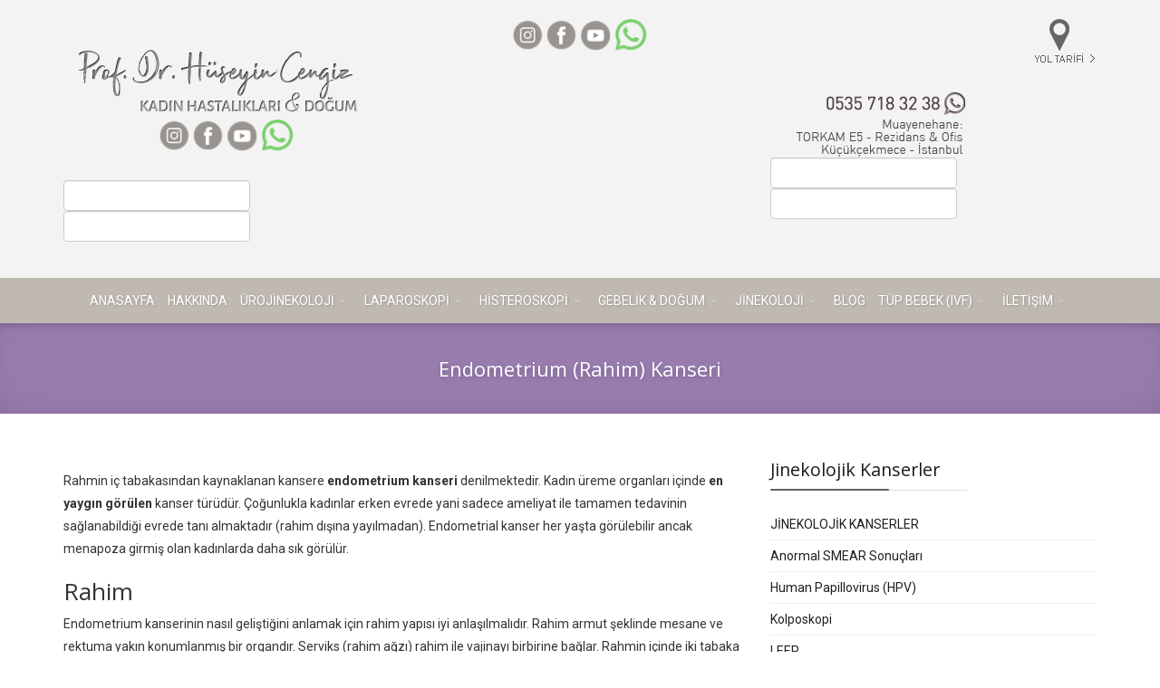

--- FILE ---
content_type: text/html; charset=utf-8
request_url: https://huseyincengiz.com/endometrium-rahim-kanseri
body_size: 36167
content:
<!DOCTYPE html>
<html xmlns="http://www.w3.org/1999/xhtml" xml:lang="tr-tr" lang="tr-tr" dir="ltr">
        <head>
        <meta http-equiv="X-UA-Compatible" content="IE=edge">
        <meta name="viewport" content="width=device-width, initial-scale=1">
                <!-- head -->
        <base href="https://huseyincengiz.com/endometrium-rahim-kanseri" />
	<meta http-equiv="content-type" content="text/html; charset=utf-8" />
	<meta name="description" content="Kadın hastalıkları, gebelik, doğum, ürojinekoloji, jinekolojik hastalıklar ve tedavileri hakkında bilgiler veriliyor." />
	<title>Endometrium (Rahim) Kanseri</title>
	<link href="/images/a/favicon.png" rel="shortcut icon" type="image/vnd.microsoft.icon" />
	<link href="/plugins/system/jce/css/content.css?badb4208be409b1335b815dde676300e" rel="stylesheet" type="text/css" />
	<link href="/plugins/system/jcemediabox/css/jcemediabox.min.css?0072da39200af2a5f0dbaf1a155242cd" rel="stylesheet" type="text/css" />
	<link href="//fonts.googleapis.com/css?family=Roboto:100,100italic,300,300italic,regular,italic,500,500italic,700,700italic,900,900italic&amp;subset=latin-ext" rel="stylesheet" type="text/css" />
	<link href="//fonts.googleapis.com/css?family=Open+Sans:300,300italic,regular,italic,600,600italic,700,700italic,800,800italic&amp;subset=latin-ext" rel="stylesheet" type="text/css" />
	<link href="//fonts.googleapis.com/css?family=Italianno:regular&amp;subset=latin-ext" rel="stylesheet" type="text/css" />
	<link href="/templates/flex/css/bootstrap.min.css" rel="stylesheet" type="text/css" />
	<link href="/templates/flex/css/font-awesome.min.css" rel="stylesheet" type="text/css" />
	<link href="/templates/flex/css/fa-v4-shims.css" rel="stylesheet" type="text/css" />
	<link href="/templates/flex/css/legacy.css" rel="stylesheet" type="text/css" />
	<link href="/templates/flex/css/template.css" rel="stylesheet" type="text/css" />
	<link href="/templates/flex/css/presets/preset6.css" rel="stylesheet" type="text/css" class="preset" />
	<link href="/modules/mod_vertical_menu/cache/190/c7489b7b04faa1a291bd7a61410c68e3.css" rel="stylesheet" type="text/css" />
	<link href="/modules/mod_vertical_menu/cache/252/c246d771ba3a1f2e397120a4db13f039.css" rel="stylesheet" type="text/css" />
	<link href="https://huseyincengiz.com/modules/mod_ebwhatsappchat/assets/css/whatapp_style.css" rel="stylesheet" type="text/css" />
	<link href="/components/com_sppagebuilder/assets/css/animate.min.css" rel="stylesheet" type="text/css" />
	<link href="/components/com_sppagebuilder/assets/css/sppagebuilder.css" rel="stylesheet" type="text/css" />
	<link href="/modules/mod_ap_accordion_menu/assets/css/themes/custom.css" rel="stylesheet" type="text/css" />
	<link href="/components/com_sppagebuilder/assets/css/magnific-popup.css" rel="stylesheet" type="text/css" />
	<link href="/modules/mod_universal_ajaxlivesearch/cache/198/6c91f47adf52728f3554e88664154448.css" rel="stylesheet" type="text/css" />
	<link href="/modules/mod_universal_ajaxlivesearch/cache/208/3cf2f2ea968405797c719aac668b3355.css" rel="stylesheet" type="text/css" />
	<link href="https://fonts.googleapis.com/css?family=Roboto:300,300i,400,400i,600,600i,700,700i&amp;subset=cyrillic,cyrillic-ext,latin-ext" rel="stylesheet" type="text/css" />
	<link href="/media/com_googlereviewspro/css/frontend.css?v=1.4.0" rel="stylesheet" type="text/css" />
	<style type="text/css">
body.site {background-color:#ffffff;}body{font-family:Roboto, sans-serif; font-size:14px; font-weight:normal; }h1{font-family:Open Sans, sans-serif; font-size:26px; font-weight:normal; }h2{font-family:Open Sans, sans-serif; font-size:24px; font-weight:normal; }h3{font-family:Open Sans, sans-serif; font-size:20px; font-weight:normal; }h4{font-family:Open Sans, sans-serif; font-size:18px; font-weight:normal; }h5{font-family:Open Sans, sans-serif; font-size:17px; font-weight:700; }h6{font-family:Open Sans, sans-serif; font-size:16px; font-weight:800; }.sp-megamenu-parent{font-family:Roboto, sans-serif; font-size:15px; font-weight:normal; }.handwritten{font-family:Italianno, sans-serif; font-size:38px; font-weight:normal; } .handwritten .sppb-addon-title{font-family:Italianno, sans-serif; font-size:38px; font-weight:normal; } .handwritten h4{font-family:Italianno, sans-serif; font-size:38px; font-weight:normal; }.sp-page-title, .sp-page-title-no-img {height:100px;text-align:center;background-color:#987cae;}#sp-title h1, #sp-title h2,#sp-title h3 {color:#ffffff;}#sp-logo{ background-color:#f3f3f3; }#sp-bottomfull{ background-image:url("/images/a/bottom.jpg");background-repeat:repeat;background-size:inherit;background-attachment:inherit;background-position:0 0;color:#ffffff; }#sp-bottomfull a{color:#ffffff;}#sp-bottomfull a:hover{color:#f4d35e;}#sp-footer{ background-color:#939598;color:#ffffff; }#sp-footer a{color:#262626;}#sp-footer a:hover{color:#ffffff;}.offcanvas-menu{}.offcanvas-menu ul li a{color: }.offcanvas-menu .offcanvas-inner .search input.inputbox{border-color: }#sp-header .top-search-wrapper .icon-top-wrapper,#sp-header .top-search-wrapper .icon-top-wrapper >i:before,.sp-megamenu-wrapper > .sp-megamenu-parent >li >a,.sp-megamenu-wrapper #offcanvas-toggler,#sp-header .modal-login-wrapper span,#sp-header .ap-my-account i.pe-7s-user,#sp-header .ap-my-account .info-text,#sp-header .mod-languages,#sp-header .logo,#cart-menu,#cd-menu-trigger,.cd-cart,.cd-cart > i{height:50px;line-height:50px;}.total_products{top:calc(50px / 2 - 22px);}#sp-header,.transparent-wrapper{height:50px;background:#bfb9b2;}.transparent,.sticky-top{background:#bfb9b2;}#sp-header #sp-menu .sp-megamenu-parent >li >a,#sp-header #sp-menu .sp-megamenu-parent li .sp-dropdown >li >a,#sp-header .top-search-wrapper .icon-top-wrapper i,#sp-header #cd-menu-trigger i,#sp-header .cd-cart i,#sp-header .top-search-wrapper{color:#ffffff}#sp-header #sp-menu .sp-dropdown .sp-dropdown-inner{background:#ffffff}#sp-header #sp-menu .sp-dropdown .sp-dropdown-inner li.sp-menu-item >a,#sp-header #sp-menu .sp-dropdown .sp-dropdown-inner li.sp-menu-item.separator >a,#sp-header #sp-menu .sp-dropdown .sp-dropdown-inner li.sp-menu-item.separator >a:hover,#sp-header .sp-module-content ul li a,#sp-header .vm-menu .vm-title{color:#383838}#sp-header #sp-menu .sp-megamenu-parent >li.active>a,#sp-header #sp-menu .sp-megamenu-parent >li.current-item>a,#sp-header #sp-menu .sp-megamenu-parent >li.sp-has-child.active>a,#offcanvas-toggler >i,#offcanvas-toggler >i:hover{color:#484745}#sp-header #sp-menu .sp-megamenu-parent .sp-dropdown li.sp-menu-item.current-item>a,#sp-header #sp-menu .sp-megamenu-parent .sp-dropdown li.sp-menu-item.current-item.active>a,#sp-header #sp-menu .sp-megamenu-parent .sp-dropdown li.sp-menu-item.current-item.active:hover>a,#sp-header #sp-menu .sp-megamenu-parent .sp-dropdown li.sp-menu-item a:hover{color: #fff;background-color:#484745;}#sp-header.onepage .sp-megamenu-parent li.active a,#sp-header.onepage .sp-megamenu-parent li.active:first-child >a.page-scroll{color:#484745;border-bottom-color:#484745;}.sp-megamenu-parent >li >a {
    padding: 0 7px !important;
}

.sp-megamenu-parent {
    font-size: 14px !important;
}
.noscript div#off-menu_190 dl.level1 dl{
	position: static;
}
.noscript div#off-menu_190 dl.level1 dd.parent{
	height: auto !important;
	display: block;
	visibility: visible;
}

.noscript div#off-menu_252 dl.level1 dl{
	position: static;
}
.noscript div#off-menu_252 dl.level1 dd.parent{
	height: auto !important;
	display: block;
	visibility: visible;
}
.custom ul#apm-accordion-213 li a {color:#1f1f1f;}.custom ul#apm-accordion-213 li a:hover {color:#987cae;}.custom ul#apm-accordion-213 li.current.active > a, .custom ul#apm-accordion-213 li.current.active > a i.has-icon:before {color:#ffffff;}.custom ul#apm-accordion-213 li.current.active > a {background:rgba(131,99,156,1);}.custom ul#apm-accordion-213 li.current.active > a {font-weight:600;}.custom ul#apm-accordion-213 li a {box-shadow: 0 1px 0px rgba(255,255,255,0.3);}.custom ul#apm-accordion-213 li a span.subtitle{font-style:normal;}.custom ul#apm-accordion-213 li a,.custom ul#apm-accordion-213 li .nav-header {font-size:100%}.custom ul#apm-accordion-213 li a i.has-icon:before {font-size:100%;}.custom ul#apm-accordion-213 li a span.subtitle {padding-bottom:7.5px}.custom ul#apm-accordion-213 li a,.apm-icon:after,.custom ul#apm-accordion-213 li .nav-header,.custom ul#apm-accordion-213 li a i.has-icon:before{line-height:30px;}
	</style>
	<script type="application/json" class="joomla-script-options new">{"csrf.token":"698757fb3cb7e1a94486ca1e40b9a58c","system.paths":{"root":"","base":""}}</script>
	<script src="/plugins/system/offlajnparams/compat/greensock.js" type="text/javascript"></script>
	<script src="/media/jui/js/jquery.min.js?d4fc9d55d91308fe75e623cabf48cd6e" type="text/javascript"></script>
	<script src="/media/jui/js/jquery-noconflict.js?d4fc9d55d91308fe75e623cabf48cd6e" type="text/javascript"></script>
	<script src="/media/jui/js/jquery-migrate.min.js?d4fc9d55d91308fe75e623cabf48cd6e" type="text/javascript"></script>
	<script src="/plugins/system/jcemediabox/js/jcemediabox.min.js?d67233ea942db0e502a9d3ca48545fb9" type="text/javascript"></script>
	<script src="/templates/flex/js/bootstrap.min.js" type="text/javascript"></script>
	<script src="/templates/flex/js/SmoothScroll-1.4.9.js" type="text/javascript"></script>
	<script src="/templates/flex/js/jquery.easing.min.js" type="text/javascript"></script>
	<script src="/templates/flex/js/main.js" type="text/javascript"></script>
	<script src="/modules/mod_vertical_menu/js/perfect-scrollbar.js?_=1769473053" type="text/javascript"></script>
	<script src="/modules/mod_vertical_menu/js/mod_vertical_menu.js?_=1769473053" type="text/javascript"></script>
	<script src="/components/com_sppagebuilder/assets/js/jquery.parallax.js" type="text/javascript"></script>
	<script src="/components/com_sppagebuilder/assets/js/sppagebuilder.js" type="text/javascript"></script>
	<script src="/components/com_sppagebuilder/assets/js/jquery.magnific-popup.min.js" type="text/javascript"></script>
	<script src="https://huseyincengiz.com/modules/mod_universal_ajaxlivesearch/engine/localdojo.js" type="text/javascript"></script>
	<script src="/modules/mod_universal_ajaxlivesearch/cache/198/8ce42ae46a77de5a049879e5b286796c.js" type="text/javascript"></script>
	<script src="/modules/mod_universal_ajaxlivesearch/cache/208/8ce42ae46a77de5a049879e5b286796c.js" type="text/javascript"></script>
	<script src="/media/system/js/core.js?d4fc9d55d91308fe75e623cabf48cd6e" type="text/javascript"></script>
	<script src="/media/com_googlereviewspro/js/frontend.js?v=1.4.0" type="text/javascript"></script>
	<script type="text/javascript">
jQuery(document).ready(function(){WfMediabox.init({"base":"\/","theme":"standard","width":"","height":"","lightbox":0,"shadowbox":0,"icons":1,"overlay":1,"overlay_opacity":0,"overlay_color":"","transition_speed":300,"close":2,"scrolling":"0","labels":{"close":"Kapat","next":"Sonraki","previous":"\u00d6nceki","cancel":"\u0130ptal","numbers":"{{numbers}}","numbers_count":"{{ge\u00e7erli}} - {{toplam}}","download":"Download"}});});var sp_preloader = "0";var sp_offanimation = "default";var stickyHeaderVar = "0";
	</script>
	<meta property="og:url" content="https://huseyincengiz.com/endometrium-rahim-kanseri" />
	<meta property="og:type" content="article" />
	<meta property="og:title" content="Endometrium (Rahim) Kanseri" />
	<meta property="og:description" content="Rahmin iç tabakasından kaynaklanan kansere endometrium kanseri denilmektedir. Kadın üreme organları içinde en yaygın görülen kanser türüdür. Çoğunlukla kad..." />
	<script data-cfasync="false">
document[(_el=document.addEventListener)?'addEventListener':'attachEvent'](_el?'DOMContentLoaded':'onreadystatechange',function(){
	if (!_el && document.readyState != 'complete') return;
	(window.jq183||jQuery)('.noscript').removeClass('noscript');
	window.sm190 = new VerticalSlideMenu({
		id: 190,
		visibility: ["1","1","1","1","0",["0","px"],["10000","px"]],
		parentHref: 0,
		theme: 'clean',
		result: 'Arama Sonuçları',
		noResult: 'Hiçbir Sonuç Bulunamadı',
		backItem: '',
		filterDelay: 500,
		filterMinChar: 3,
		navtype: 'accordion',
		sidebar: -1,
		popup: 0,
		overlay: 0,
		sidebarUnder: 768,
		width: 400,
		menuIconCorner: 1,
		menuIconX: 0,
		menuIconY: 0,
		hidePopupUnder: 1750,
		siteBg: '#ff0101',
		effect: -1,
    dur: 350/1000,
		perspective: 0,
		inEase: 'Quad.easeOut'.split('.').reverse().join(''),
		inOrigin: '50% 50% 0',
		inX: 100,
		inUnitX: '%',
    logoUrl: 'https://api.whatsapp.com/send?phone=905357183238&text=Merhaba...',
		inCSS: {
			y: 0,
			opacity: 100/100,
			rotationX: 0,
			rotationY: 0,
			rotationZ: 0,
			skewX: 0,
			skewY: 0,
			scaleX: 100/100,
			scaleY: 100/100
		},
		outEase: 'Quad.easeOut'.split('.').reverse().join(''),
		outOrigin: '50% 50% 0',
		outX: -100,
		outUnitX: '%',
		outCSS: {
			y: 0,
			opacity: 100/100,
			rotationX: 0,
			rotationY: 0,
			rotationZ: 0,
			skewX: 0,
			skewY: 0,
			scaleX: 100/100,
			scaleY: 100/100
		},
		anim: {
			perspective: 1000,
			inDur: 300/1000,
			inEase: 'Quad.easeOut'.split('.').reverse().join(''),
			inOrigin: '50% 50% 0',
			inX: -30,
			inUnitX: 'px',
			inCSS: {
				y: 0,
				opacity: 0/100,
				rotationX: 0,
				rotationY: 0,
				rotationZ: 0,
				skewX: 0,
				skewY: 0,
				scaleX: 100/100,
				scaleY: 100/100
			},
			outDur: 300/1000,
			outEase: 'Quad.easeOut'.split('.').reverse().join(''),
			outOrigin: '50% 50% 0',
			outX: 20,
			outUnitX: 'px',
			outCSS: {
				y: 0,
				opacity: 0/100,
				rotationX: 0,
				rotationY: 0,
				rotationZ: 0,
				skewX: 0,
				skewY: 0,
				scaleX: 100/100,
				scaleY: 100/100
			}
		},
		miAnim: 0,
		miDur: 500/1000,
		miShift: 40/1000,
		miEase: 'Quad.easeOut'.split('.').reverse().join(''),
		miX: 40,
		miUnitX: '%',
		miCSS: {
			transformPerspective: 600,
			transformOrigin: '50% 50% 0',
			y: 0,
			opacity: 0/100,
			rotationX: 0,
			rotationY: 0,
			rotationZ: 0,
			skewX: 0,
			skewY: 0,
			scaleX: 100/100,
			scaleY: 100/100
		},
		iconAnim: 0 && 0,
		bgX: 33,
		dropwidth: 250,
		dropspace: 0,
		dropFullHeight: 0,
		dropEvent: 'mouseenter',
		opened: 1,
		autoOpen: 0,
		autoOpenAnim: 1,
		hideBurger: 0,
		scrollOffset: parseInt('0||px')
	});
});
</script>
	<script data-cfasync="false">
document[(_el=document.addEventListener)?'addEventListener':'attachEvent'](_el?'DOMContentLoaded':'onreadystatechange',function(){
	if (!_el && document.readyState != 'complete') return;
	(window.jq183||jQuery)('.noscript').removeClass('noscript');
	window.sm252 = new VerticalSlideMenu({
		id: 252,
		visibility: ["1","1","1","1","0",["0","px"],["10000","px"]],
		parentHref: 0,
		theme: 'clean',
		result: 'Arama Sonuçları',
		noResult: 'Hiçbir Sonuç Bulunamadı',
		backItem: '',
		filterDelay: 500,
		filterMinChar: 3,
		navtype: 'accordion',
		sidebar: 0,
		popup: 1,
		overlay: 0,
		sidebarUnder: 768,
		width: 200,
		menuIconCorner: 1,
		menuIconX: 0,
		menuIconY: 0,
		hidePopupUnder: 1750,
		siteBg: '#695a4e',
		effect: 7,
    dur: 350/1000,
		perspective: 0,
		inEase: 'Quad.easeOut'.split('.').reverse().join(''),
		inOrigin: '50% 50% 0',
		inX: 100,
		inUnitX: '%',
    logoUrl: '',
		inCSS: {
			y: 0,
			opacity: 100/100,
			rotationX: 0,
			rotationY: 0,
			rotationZ: 0,
			skewX: 0,
			skewY: 0,
			scaleX: 100/100,
			scaleY: 100/100
		},
		outEase: 'Quad.easeOut'.split('.').reverse().join(''),
		outOrigin: '50% 50% 0',
		outX: -100,
		outUnitX: '%',
		outCSS: {
			y: 0,
			opacity: 100/100,
			rotationX: 0,
			rotationY: 0,
			rotationZ: 0,
			skewX: 0,
			skewY: 0,
			scaleX: 100/100,
			scaleY: 100/100
		},
		anim: {
			perspective: 1000,
			inDur: 300/1000,
			inEase: 'Quad.easeOut'.split('.').reverse().join(''),
			inOrigin: '50% 50% 0',
			inX: -30,
			inUnitX: 'px',
			inCSS: {
				y: 0,
				opacity: 0/100,
				rotationX: 0,
				rotationY: 0,
				rotationZ: 0,
				skewX: 0,
				skewY: 0,
				scaleX: 100/100,
				scaleY: 100/100
			},
			outDur: 300/1000,
			outEase: 'Quad.easeOut'.split('.').reverse().join(''),
			outOrigin: '50% 50% 0',
			outX: 20,
			outUnitX: 'px',
			outCSS: {
				y: 0,
				opacity: 0/100,
				rotationX: 0,
				rotationY: 0,
				rotationZ: 0,
				skewX: 0,
				skewY: 0,
				scaleX: 100/100,
				scaleY: 100/100
			}
		},
		miAnim: 0,
		miDur: 500/1000,
		miShift: 40/1000,
		miEase: 'Quad.easeOut'.split('.').reverse().join(''),
		miX: 40,
		miUnitX: '%',
		miCSS: {
			transformPerspective: 600,
			transformOrigin: '50% 50% 0',
			y: 0,
			opacity: 0/100,
			rotationX: 0,
			rotationY: 0,
			rotationZ: 0,
			skewX: 0,
			skewY: 0,
			scaleX: 100/100,
			scaleY: 100/100
		},
		iconAnim: 0 && 0,
		bgX: 33,
		dropwidth: 250,
		dropspace: 0,
		dropFullHeight: 0,
		dropEvent: 'mouseenter',
		opened: 1,
		autoOpen: 0,
		autoOpenAnim: 1,
		hideBurger: 0,
		scrollOffset: parseInt('0||px')
	});
});
</script>
	<script src="/modules/mod_ap_accordion_menu/assets/js/jquery.apaccordion.packed.js" type="text/javascript"></script>
	<script type="text/javascript">
dojo.addOnLoad(function(){
    document.search = new AJAXSearchelegant({
      id : '198',
      node : dojo.byId('offlajn-ajax-search198'),
      searchForm : dojo.byId('search-form198'),
      textBox : dojo.byId('search-area198'),
      suggestBox : dojo.byId('suggestion-area198'),
      searchButton : dojo.byId('ajax-search-button198'),
      closeButton : dojo.byId('search-area-close198'),
      searchCategories : dojo.byId('search-categories198'),
      productsPerPlugin : 3,
      dynamicResult : '0',
      searchRsWidth : 330,
      searchImageWidth : '220',
      minChars : 2,
      searchBoxCaption : 'Sitede arayın...',
      noResultsTitle : 'Sonuç yok(0)',
      noResults : 'Girdiğiniz kelimeler için sonuç yoktur!',
      searchFormUrl : '/index.php',
      enableScroll : '1',
      showIntroText: '1',
      scount: '10',
      lang: '',
      stext: 'Sonuç bulunamadı. Yeniden arayın.',
      moduleId : '198',
      resultAlign : '0',
      targetsearch: '0',
      linktarget: '0',
      keypressWait: '500',
      catChooser : 0,
      searchResult : 1,
      seemoreEnabled : 1,
      seemoreAfter : 30,
      keywordSuggestion : '0',
      seeMoreResults : 'Daha fazla sonuç...',
      resultsPerPage : '4',
      resultsPadding : '10',
      controllerPrev : 'PREV',
      controllerNext : 'NEXT',
      fullWidth : '1',
      resultImageWidth : '220',
      resultImageHeight : '80',
      showCat : '1',
      voicesearch : '0'
    })
  });</script>
	<script type="text/javascript">
dojo.addOnLoad(function(){
    document.search = new AJAXSearchelegant({
      id : '208',
      node : dojo.byId('offlajn-ajax-search208'),
      searchForm : dojo.byId('search-form208'),
      textBox : dojo.byId('search-area208'),
      suggestBox : dojo.byId('suggestion-area208'),
      searchButton : dojo.byId('ajax-search-button208'),
      closeButton : dojo.byId('search-area-close208'),
      searchCategories : dojo.byId('search-categories208'),
      productsPerPlugin : 3,
      dynamicResult : '0',
      searchRsWidth : 230,
      searchImageWidth : '220',
      minChars : 2,
      searchBoxCaption : 'Sitede arayın...',
      noResultsTitle : 'Sonuç yok(0)',
      noResults : 'Eşleşme yoktur!',
      searchFormUrl : '/index.php',
      enableScroll : '1',
      showIntroText: '1',
      scount: '10',
      lang: '',
      stext: 'Sonuç bulunamadı. Yeniden arayın.',
      moduleId : '208',
      resultAlign : '0',
      targetsearch: '0',
      linktarget: '0',
      keypressWait: '500',
      catChooser : 0,
      searchResult : 1,
      seemoreEnabled : 1,
      seemoreAfter : 30,
      keywordSuggestion : '0',
      seeMoreResults : 'Daha fazla sonuç...',
      resultsPerPage : '4',
      resultsPadding : '10',
      controllerPrev : 'PREV',
      controllerNext : 'NEXT',
      fullWidth : '1',
      resultImageWidth : '220',
      resultImageHeight : '80',
      showCat : '1',
      voicesearch : '0'
    })
  });</script>
	<!-- Facebook Pixel - EORISIS Development -->
	<script type="text/javascript">
		!function(f,b,e,v,n,t,s)
		{if(f.fbq)return;n=f.fbq=function(){n.callMethod?
		n.callMethod.apply(n,arguments):n.queue.push(arguments)};
		if(!f._fbq)f._fbq=n;n.push=n;n.loaded=!0;n.version='2.0';
		n.queue=[];t=b.createElement(e);t.async=!0;
		t.src=v;s=b.getElementsByTagName(e)[0];
		s.parentNode.insertBefore(t,s)}(window,document,'script',
		'https://connect.facebook.net/en_US/fbevents.js');
		fbq('init', '751683263123809', {}, {agent: 'eorisis'});
		fbq('track', 'PageView');
	</script>
	<!-- /Facebook Pixel - EORISIS Development -->
	<script type="application/json" id="googlereviewspro-config">{"i18n":{"view_on_fb":"View on Google","load_more":"Load more","show_more":"Show More","show_less":"Show Less","ajax_error":"AJAX error","network_error":"Network error","no_reviews":"This place has not received any reviews yet.","rate_request_text":"Would you recommend","yes":"Yes","no":"No","all_author_reviews":"All author reviews on Google Maps"},"widgetConfig":{"id":0,"ajax_url":"\/index.php?option=com_googlereviewspro&task=widget.data&language=tr-TR","templates_url":"\/media\/com_googlereviewspro\/templates\/","template":"widget","mode":"frontend","version":"1.4.0"}}</script>

                <!-- Google Tag Manager (noscript) -->
<noscript><iframe src="https://www.googletagmanager.com/ns.html?id=GTM-5LC5C7C"
height="0" width="0" style="display:none;visibility:hidden"></iframe></noscript>
<!-- End Google Tag Manager (noscript) -->

<!-- Global site tag (gtag.js) - Google Analytics -->
<script async src="https://www.googletagmanager.com/gtag/js?id=UA-174918163-1"></script>
<script>
  window.dataLayer = window.dataLayer || [];
  function gtag(){dataLayer.push(arguments);}
  gtag('js', new Date());

  gtag('config', 'UA-174918163-1');
</script>

<meta name="facebook-domain-verification" content="bbc54cam5qp3mq4yhnqlufb7h9rpc8" />

<!-- Meta Pixel Code -->
<script>
!function(f,b,e,v,n,t,s)
{if(f.fbq)return;n=f.fbq=function(){n.callMethod?
n.callMethod.apply(n,arguments):n.queue.push(arguments)};
if(!f._fbq)f._fbq=n;n.push=n;n.loaded=!0;n.version='2.0';
n.queue=[];t=b.createElement(e);t.async=!0;
t.src=v;s=b.getElementsByTagName(e)[0];
s.parentNode.insertBefore(t,s)}(window, document,'script',
'https://connect.facebook.net/en_US/fbevents.js');
fbq('init', '319502364409274');
fbq('track', 'PageView');
</script>
<noscript><img height="1" width="1" style="display:none"
src="https://www.facebook.com/tr?id=319502364409274&ev=PageView&noscript=1"
/></noscript>
<!-- End Meta Pixel Code -->
    </head>
    <body class="site com-content view-article no-layout no-task itemid-861 tr-tr ltr layout-fluid off-canvas-menu-init">
    
    	        <div class="body-wrapper off-canvas-menu-wrap">
            <div class="body-innerwrapper body_innerwrapper_overflow">
    			<section id="sp-logo"><div class="container"><div class="row"><div id="sp-logonew" class="col-xs-12 col-sm-10 col-md-4"><div class="sp-column centered"><div class="sp-module "><div class="sp-module-content"><div class="mod-sppagebuilder  sp-page-builder" data-module_id="158">
	<div class="page-content">
		<div id="section-id-1571090964017" class="sppb-section" ><div class="sppb-container-inner"><div class="sppb-row"><div class="sppb-col-md-12" id="column-wrap-id-1571090964016"><div id="column-id-1571090964016" class="sppb-column" ><div class="sppb-column-addons"><div id="sppb-addon-wrapper-1593864373579" class="sppb-addon-wrapper"><div id="sppb-addon-1593864373579" class="sppb-hidden-md sppb-hidden-lg sppb-hidden-sm clearfix "     ><div class="sppb-empty-space clearfix"></div><style type="text/css">#sppb-addon-wrapper-1593864373579 {
margin:0px 0px 5px 0px;}
#sppb-addon-1593864373579 {
	box-shadow: 0 0 0 0 #ffffff;
}
#sppb-addon-1593864373579 {
}
#sppb-addon-1593864373579.sppb-element-loaded {
}
@media (min-width: 768px) and (max-width: 991px) {#sppb-addon-1593864373579 {}#sppb-addon-wrapper-1593864373579 {margin-top: 0px;margin-right: 0px;margin-bottom: 20px;margin-left: 0px;}}@media (max-width: 767px) {#sppb-addon-1593864373579 {}#sppb-addon-wrapper-1593864373579 {margin-top: 0px;margin-right: 0px;margin-bottom: 10px;margin-left: 0px;}}</style><style type="text/css">#sppb-addon-1593864373579 .sppb-empty-space {height: 30px;}@media (min-width: 768px) and (max-width: 991px) {#sppb-addon-1593864373579 .sppb-empty-space {height: 30px;}}@media (max-width: 767px) {#sppb-addon-1593864373579 .sppb-empty-space {height: 20px;}}</style></div></div><div id="sppb-addon-wrapper-1571090964020" class="sppb-addon-wrapper"><div id="sppb-addon-1571090964020" class="clearfix "     ><div class="sppb-addon sppb-addon-single-image sppb-text-center"><div class="sppb-addon-content"><div class="sppb-addon-single-image-container"><a  href="/./"><img class="sppb-img-responsive" src="/images/a/logo5.png"  alt="Prof. Dr. Hüseyin Cengiz | Kadın Hastalıkları ve Doğum" title="Prof. Dr. Hüseyin Cengiz | Kadın Hastalıkları ve Doğum"  loading="lazy"></a></div></div></div><style type="text/css">#sppb-addon-1571090964020 {
	box-shadow: 0 0 0 0 #ffffff;
padding:0px 0px 0px 0px;}
#sppb-addon-1571090964020 {
}
#sppb-addon-1571090964020.sppb-element-loaded {
}
@media (min-width: 768px) and (max-width: 991px) {#sppb-addon-1571090964020 {}#sppb-addon-wrapper-1571090964020 {margin-top: 0px;margin-right: 0px;margin-bottom: 20px;margin-left: 0px;}}@media (max-width: 767px) {#sppb-addon-1571090964020 {}#sppb-addon-wrapper-1571090964020 {margin-top: 0px;margin-right: 0px;margin-bottom: 10px;margin-left: 0px;}}</style><style type="text/css">#sppb-addon-1571090964020 img{}</style></div></div><div id="sppb-addon-wrapper-1617646193865" class="sppb-addon-wrapper"><div id="sppb-addon-1617646193865" class="sppb-hidden-md sppb-hidden-lg sppb-hidden-sm clearfix "     ><div class="sppb-addon sppb-addon-text-block sppb-text-center "><div class="sppb-addon-content"><table border="0" style="width: 150px; margin-left: auto; margin-right: auto;" cellpadding="0">
<tbody>
<tr>
<td><a href="https://www.instagram.com/prof.dr.huseyincengiz/" target="_blank" rel="noopener"><img src="/images/sos/instagram.png" alt="Instagram" width="40" height="40" /></a></td>
<td><a href="https://www.facebook.com/dr.huseyincengiz/" target="_blank" rel="noopener"><img src="/images/sos/facebook.png" alt="Facebook" width="40" height="40" /></a></td>
<td><a href="https://www.youtube.com/c/H%C3%BCseyinCengizDr/featured" target="_blank" rel="noopener"><img src="/images/sos/youtube.png" alt="Youtube" width="40" height="40" /></a></td>
<td><a href="https://api.whatsapp.com/send?phone=905357183238&amp;text=Merhaba..."><img src="/images/sos/whatsapp.png" alt="whatsapp" width="40" height="40" /></a></td>
</tr>
</tbody>
</table></div></div><style type="text/css">#sppb-addon-wrapper-1617646193865 {
margin:0px 0px 30px 0px;}
#sppb-addon-1617646193865 {
	box-shadow: 0 0 0 0 #ffffff;
}
#sppb-addon-1617646193865 {
}
#sppb-addon-1617646193865.sppb-element-loaded {
}
@media (min-width: 768px) and (max-width: 991px) {#sppb-addon-1617646193865 {}#sppb-addon-wrapper-1617646193865 {margin-top: 0px;margin-right: 0px;margin-bottom: 20px;margin-left: 0px;}}@media (max-width: 767px) {#sppb-addon-1617646193865 {}#sppb-addon-wrapper-1617646193865 {margin-top: 0px;margin-right: 0px;margin-bottom: 10px;margin-left: 0px;}}</style><style type="text/css">@media (min-width: 768px) and (max-width: 991px) {}@media (max-width: 767px) {}</style></div></div><div id="sppb-addon-wrapper-1593864373576" class="sppb-addon-wrapper"><div id="sppb-addon-1593864373576" class="sppb-hidden-md sppb-hidden-lg sppb-hidden-sm clearfix "     ><div class="sppb-addon sppb-addon-module centered"><div class="sppb-addon-content">
<div id="offlajn-ajax-search208" class="">
  <div class="offlajn-ajax-search-container">
    <form id="search-form208" action="/component/search/" method="get" onSubmit="return false;">
    <div class="offlajn-ajax-search-inner">
                <input type="text" name="searchword" id="search-area208" value="" autocomplete="off" />
        <input type="text" tabindex="-1" name="searchwordsugg" id="suggestion-area208" value="" autocomplete="off" />
        <input type="hidden" name="option" value="com_search" />
              <div id="search-area-close208"></div>
      <div id="ajax-search-button208"><div class="magnifier"></div></div>
      <div class="ajax-clear"></div>
    </div>
  </form>
  <div class="ajax-clear"></div>
  </div>
    </div>
<div class="ajax-clear"></div>
<svg style="position:absolute" height="0" width="0"><filter id="searchblur"><feGaussianBlur in="SourceGraphic" stdDeviation="3"/></filter></svg>
</div></div><style type="text/css">#sppb-addon-wrapper-1593864373576 {
margin:0px 0px 30px 0px;}
#sppb-addon-1593864373576 {
	box-shadow: 0 0 0 0 #ffffff;
}
#sppb-addon-1593864373576 {
}
#sppb-addon-1593864373576.sppb-element-loaded {
}
@media (min-width: 768px) and (max-width: 991px) {#sppb-addon-1593864373576 {}#sppb-addon-wrapper-1593864373576 {margin-top: 0px;margin-right: 0px;margin-bottom: 20px;margin-left: 0px;}}@media (max-width: 767px) {#sppb-addon-1593864373576 {}#sppb-addon-wrapper-1593864373576 {margin-top: 0px;margin-right: 0px;margin-bottom: 10px;margin-left: 0px;}}</style></div></div></div></div></div></div></div></div><style type="text/css">.sp-page-builder .page-content #section-id-1596267803846{padding-top:390px;padding-right:0px;padding-bottom:20px;padding-left:0px;margin-top:0px;margin-right:0px;margin-bottom:0px;margin-left:0px;box-shadow:0 0 0 0 #ffffff;}#column-id-1596267803845{box-shadow:0 0 0 0 #fff;}.sp-page-builder .page-content #section-id-1596267803847{padding-top:20px;padding-right:0px;padding-bottom:50px;padding-left:0px;margin-top:0px;margin-right:0px;margin-bottom:0px;margin-left:0px;box-shadow:0 0 0 0 #ffffff;}#column-id-1596267803848{box-shadow:0 0 0 0 #fff;}.sp-page-builder .page-content #section-id-1574447416908{padding-top:10px;padding-right:0px;padding-bottom:0px;padding-left:0px;margin-top:0px;margin-right:0px;margin-bottom:0px;margin-left:0px;}#column-id-1574447416907{box-shadow:0 0 0 0 #fff;}#column-id-1575546531628{padding-top:0px;padding-right:0px;padding-bottom:0px;padding-left:0px;}.sp-page-builder .page-content #section-id-1617645161055{padding-top:20px;padding-right:0px;padding-bottom:0px;padding-left:0px;margin-top:0px;margin-right:0px;margin-bottom:0px;margin-left:0px;box-shadow:0 0 0 0 #ffffff;}#column-id-1617645161054{box-shadow:0 0 0 0 #fff;}.sp-page-builder .page-content #section-id-1571090964017{padding-top:10px;padding-right:0px;padding-bottom:10px;padding-left:0px;}#column-id-1571090964016{box-shadow:0 0 0 0 #fff;}</style>	</div>
</div>
</div></div></div></div><div id="sp-top1" class="col-sm-4 col-md-4 hidden-xs"><div class="sp-column centered"><div class="sp-module "><div class="sp-module-content"><div class="mod-sppagebuilder  sp-page-builder" data-module_id="247">
	<div class="page-content">
		<div id="section-id-1617645161055" class="sppb-section" ><div class="sppb-container-inner"><div class="sppb-row"><div class="sppb-col-md-12" id="column-wrap-id-1617645161054"><div id="column-id-1617645161054" class="sppb-column" ><div class="sppb-column-addons"><div id="sppb-addon-wrapper-1617645161058" class="sppb-addon-wrapper"><div id="sppb-addon-1617645161058" class="clearfix "     ><div class="sppb-addon sppb-addon-text-block  "><div class="sppb-addon-content"><table border="0" style="width: 150px; margin-left: auto; margin-right: auto;" cellpadding="0">
<tbody>
<tr>
<td><a href="https://www.instagram.com/prof.dr.huseyincengiz/" target="_blank" rel="noopener"><img src="/images/sos/instagram.png" alt="Instagram" width="40" height="40" /></a></td>
<td><a href="https://www.facebook.com/dr.huseyincengiz/" target="_blank" rel="noopener"><img src="/images/sos/facebook.png" alt="Facebook" width="40" height="40" /></a></td>
<td><a href="https://www.youtube.com/c/H%C3%BCseyinCengizDr/featured" target="_blank" rel="noopener"><img src="/images/sos/youtube.png" alt="Youtube" width="40" height="40" /></a></td>
<td><a href="https://api.whatsapp.com/send?phone=905357183238&amp;text=Merhaba..."><img src="/images/sos/whatsapp.png" alt="whatsapp" width="40" height="40" /></a></td>
</tr>
</tbody>
</table></div></div><style type="text/css">#sppb-addon-wrapper-1617645161058 {
margin:0px 0px 30px 0px;}
#sppb-addon-1617645161058 {
	box-shadow: 0 0 0 0 #ffffff;
}
#sppb-addon-1617645161058 {
}
#sppb-addon-1617645161058.sppb-element-loaded {
}
@media (min-width: 768px) and (max-width: 991px) {#sppb-addon-1617645161058 {}#sppb-addon-wrapper-1617645161058 {margin-top: 0px;margin-right: 0px;margin-bottom: 20px;margin-left: 0px;}}@media (max-width: 767px) {#sppb-addon-1617645161058 {}#sppb-addon-wrapper-1617645161058 {margin-top: 0px;margin-right: 0px;margin-bottom: 10px;margin-left: 0px;}}</style><style type="text/css">@media (min-width: 768px) and (max-width: 991px) {}@media (max-width: 767px) {}</style></div></div></div></div></div></div></div></div><style type="text/css">.sp-page-builder .page-content #section-id-1596267803846{padding-top:390px;padding-right:0px;padding-bottom:20px;padding-left:0px;margin-top:0px;margin-right:0px;margin-bottom:0px;margin-left:0px;box-shadow:0 0 0 0 #ffffff;}#column-id-1596267803845{box-shadow:0 0 0 0 #fff;}.sp-page-builder .page-content #section-id-1596267803847{padding-top:20px;padding-right:0px;padding-bottom:50px;padding-left:0px;margin-top:0px;margin-right:0px;margin-bottom:0px;margin-left:0px;box-shadow:0 0 0 0 #ffffff;}#column-id-1596267803848{box-shadow:0 0 0 0 #fff;}.sp-page-builder .page-content #section-id-1574447416908{padding-top:10px;padding-right:0px;padding-bottom:0px;padding-left:0px;margin-top:0px;margin-right:0px;margin-bottom:0px;margin-left:0px;}#column-id-1574447416907{box-shadow:0 0 0 0 #fff;}#column-id-1575546531628{padding-top:0px;padding-right:0px;padding-bottom:0px;padding-left:0px;}.sp-page-builder .page-content #section-id-1617645161055{padding-top:20px;padding-right:0px;padding-bottom:0px;padding-left:0px;margin-top:0px;margin-right:0px;margin-bottom:0px;margin-left:0px;box-shadow:0 0 0 0 #ffffff;}#column-id-1617645161054{box-shadow:0 0 0 0 #fff;}</style>	</div>
</div>
</div></div></div></div><div id="sp-topsearch" class="col-sm-4 col-md-4 hidden-xs"><div class="sp-column"><div class="sp-module "><div class="sp-module-content"><div class="mod-sppagebuilder  sp-page-builder" data-module_id="161">
	<div class="page-content">
		<div id="section-id-1574447416908" class="sppb-section" ><div class="sppb-container-inner"><div class="sppb-row sppb-no-gutter"><div class="sppb-col-md-3" id="column-wrap-id-1574447416907"><div id="column-id-1574447416907" class="sppb-column" ><div class="sppb-column-addons"><div id="sppb-addon-wrapper-1586272678896" class="sppb-addon-wrapper"><div id="sppb-addon-1586272678896" class="clearfix "     ><div class="sppb-addon sppb-addon-text-block sppb-text-right "><div class="sppb-addon-content"><p><a href="https://goo.gl/maps/F4x36U8Pq55cNhjq6" target="_blank" rel="noopener"><img src="/images/a/yol-tarifi.png" alt="Yol Tarifi" style="float: right;" /></a></p></div></div><style type="text/css">#sppb-addon-wrapper-1586272678896 {
margin:0px 0px 30px 0px;}
#sppb-addon-1586272678896 {
	box-shadow: 0 0 0 0 #ffffff;
}
#sppb-addon-1586272678896 {
}
#sppb-addon-1586272678896.sppb-element-loaded {
}
@media (min-width: 768px) and (max-width: 991px) {#sppb-addon-1586272678896 {}#sppb-addon-wrapper-1586272678896 {margin-top: 0px;margin-right: 0px;margin-bottom: 20px;margin-left: 0px;}}@media (max-width: 767px) {#sppb-addon-1586272678896 {}#sppb-addon-wrapper-1586272678896 {margin-top: 0px;margin-right: 0px;margin-bottom: 10px;margin-left: 0px;}}</style><style type="text/css">@media (min-width: 768px) and (max-width: 991px) {}@media (max-width: 767px) {}</style></div></div></div></div></div><div class="sppb-col-md-9" id="column-wrap-id-1575546531628"><div id="column-id-1575546531628" class="sppb-column" ><div class="sppb-column-addons"><div id="sppb-addon-wrapper-1586249737608" class="sppb-addon-wrapper"><div id="sppb-addon-1586249737608" class="clearfix "     ><div class="sppb-addon sppb-addon-single-image sppb-text-right"><div class="sppb-addon-content"><div class="sppb-addon-single-image-container"><a  href="/randevu"><img class="sppb-img-responsive" src="/images/jinekoloji-randevu-2.png"  alt="Jinekoloji Randevu" title="Jinekoloji Randevu"  loading="lazy"></a></div></div></div><style type="text/css">#sppb-addon-1586249737608 {
	box-shadow: 0 0 0 0 #ffffff;
}
#sppb-addon-1586249737608 {
}
#sppb-addon-1586249737608.sppb-element-loaded {
}
@media (min-width: 768px) and (max-width: 991px) {#sppb-addon-1586249737608 {}#sppb-addon-wrapper-1586249737608 {margin-top: 0px;margin-right: 0px;margin-bottom: 20px;margin-left: 0px;}}@media (max-width: 767px) {#sppb-addon-1586249737608 {}#sppb-addon-wrapper-1586249737608 {margin-top: 0px;margin-right: 0px;margin-bottom: 10px;margin-left: 0px;}}</style><style type="text/css">#sppb-addon-1586249737608 img{}</style></div></div><div id="sppb-addon-wrapper-1579336539780" class="sppb-addon-wrapper"><div id="sppb-addon-1579336539780" class="clearfix "     ><div class="sppb-addon sppb-addon-module "><div class="sppb-addon-content">
<div id="offlajn-ajax-search198" class="">
  <div class="offlajn-ajax-search-container">
    <form id="search-form198" action="/component/search/" method="get" onSubmit="return false;">
    <div class="offlajn-ajax-search-inner">
                <input type="text" name="searchword" id="search-area198" value="" autocomplete="off" />
        <input type="text" tabindex="-1" name="searchwordsugg" id="suggestion-area198" value="" autocomplete="off" />
        <input type="hidden" name="option" value="com_search" />
              <div id="search-area-close198"></div>
      <div id="ajax-search-button198"><div class="magnifier"></div></div>
      <div class="ajax-clear"></div>
    </div>
  </form>
  <div class="ajax-clear"></div>
  </div>
    </div>
<div class="ajax-clear"></div>
<svg style="position:absolute" height="0" width="0"><filter id="searchblur"><feGaussianBlur in="SourceGraphic" stdDeviation="3"/></filter></svg>
</div></div><style type="text/css">#sppb-addon-wrapper-1579336539780 {
margin:0px 0px 0px 0px;}
#sppb-addon-1579336539780 {
	box-shadow: 0 0 0 0 #ffffff;
}
#sppb-addon-1579336539780 {
}
#sppb-addon-1579336539780.sppb-element-loaded {
}
@media (min-width: 768px) and (max-width: 991px) {#sppb-addon-1579336539780 {}#sppb-addon-wrapper-1579336539780 {margin-top: 0px;margin-right: 0px;margin-bottom: 20px;margin-left: 0px;}}@media (max-width: 767px) {#sppb-addon-1579336539780 {}#sppb-addon-wrapper-1579336539780 {margin-top: 0px;margin-right: 0px;margin-bottom: 10px;margin-left: 0px;}}</style></div></div></div></div></div></div></div></div><style type="text/css">.sp-page-builder .page-content #section-id-1596267803846{padding-top:390px;padding-right:0px;padding-bottom:20px;padding-left:0px;margin-top:0px;margin-right:0px;margin-bottom:0px;margin-left:0px;box-shadow:0 0 0 0 #ffffff;}#column-id-1596267803845{box-shadow:0 0 0 0 #fff;}.sp-page-builder .page-content #section-id-1596267803847{padding-top:20px;padding-right:0px;padding-bottom:50px;padding-left:0px;margin-top:0px;margin-right:0px;margin-bottom:0px;margin-left:0px;box-shadow:0 0 0 0 #ffffff;}#column-id-1596267803848{box-shadow:0 0 0 0 #fff;}.sp-page-builder .page-content #section-id-1574447416908{padding-top:10px;padding-right:0px;padding-bottom:0px;padding-left:0px;margin-top:0px;margin-right:0px;margin-bottom:0px;margin-left:0px;}#column-id-1574447416907{box-shadow:0 0 0 0 #fff;}#column-id-1575546531628{padding-top:0px;padding-right:0px;padding-bottom:0px;padding-left:0px;}</style>	</div>
</div>
</div></div></div></div></div></div></section><header id="sp-header" class="centered text-shadow hidden-xs"><div class="container"><div class="row"><div id="sp-menu" class="col-sm-12 col-md-12 hidden-sm hidden-xs"><div class="sp-column centered">			<div class="sp-megamenu-wrapper">
				<a id="offcanvas-toggler" class="visible-sm visible-xs" href="#" aria-label="Menu"><i class="fas fa-bars" aria-hidden="true" title="Menu"></i></a>
				<ul class="sp-megamenu-parent menu-fade-down-fade-up hidden-sm hidden-xs"><li class="sp-menu-item"><a  href="/"  >ANASAYFA</a></li><li class="sp-menu-item"><a  href="/hakkinda"  >HAKKINDA</a></li><li class="sp-menu-item sp-has-child separator"><a  href="javascript:void(0);"  >ÜROJİNEKOLOJİ</a><div class="sp-dropdown sp-dropdown-main sp-dropdown-mega sp-menu-full container" style=""><div class="sp-dropdown-inner"><div class="row"><div class="col-sm-4"><ul class="sp-mega-group"><li class="sp-menu-item sp-has-child"><a class="sp-group-title" href="/idrar-kacirma-inkontinans-ve-cozumleri"  ><i class="pe pe-7s-settings"></i>İDRAR KAÇIRMA (İNKONTİNANS) VE ÇÖZÜMLERİ</a><ul class="sp-mega-group-child sp-dropdown-items"><li class="sp-menu-item"><a  href="/idrar-kacirma-aski-ameliyati-tot-tvt"  >İdrar Kaçırma İçin Askı Ameliyatları (TOT/TVT)</a></li><li class="sp-menu-item"><a  href="/mini-aski-ameliyati"  >Mini Askı (Minisling) Ameliyatı</a></li><li class="sp-menu-item"><a  href="/pelvik-taban-egzersizleri"  >Pelvik Taban Egzersizleri</a></li><li class="sp-menu-item"><a  href="/kegel-egzersizleri"  >Kegel Egzersizleri</a></li><li class="sp-menu-item"><a  href="/idrar-kacirma-icin-pesser-uygulamalari"  >İdrar Kaçırma İçin Pesser Uygulamaları</a></li><li class="sp-menu-item"><a  href="/agrili-mesane-sendromu-agrili-idrar-yapma"  >Ağrılı Mesane Sendromu / Ağrılı İdrar Yapma</a></li><li class="sp-menu-item"><a  href="/idrar-kacirmada-ilac-tedavisi-idrar-torbasi-egitimi"  >İdrar Kaçırmada İlaç Tedavisi / İdrar Torbası Eğitimi</a></li><li class="sp-menu-item"><a  href="/asiri-aktif-mesane-sendromu-nedir"  >Aşırı Aktif Mesane Sendromu Nedir?</a></li><li class="sp-menu-item"><a  href="/urodinami-idrar-yolu-hastaliklarinda-tani-yontemi"  >Ürodinami (İdrar Yolu Hastalıklarında Tanı Yöntemi)</a></li><li class="sp-menu-item"><a  href="/idrar-yolu-enfeksiyonlari"  >İdrar Yolu Enfeksiyonları</a></li></ul></li></ul></div><div class="col-sm-4"><ul class="sp-mega-group"><li class="sp-menu-item sp-has-child"><a class="sp-group-title" href="/pelvik-organ-sarkmasi-prolapsus"  ><i class="pe pe-7s-settings"></i>PELVİK ORGAN SARKMASI (PROLAPSUS)</a><ul class="sp-mega-group-child sp-dropdown-items"><li class="sp-menu-item"><a  href="/rahim-uterus-sarkmasi"  >Rahim (Uterus) Sarkması </a></li><li class="sp-menu-item"><a  href="/rahim-sarkmasi-kesisiz-cerrahisi-histerektomi"  >Rahim Sarkması Kesisiz Cerrahisi (Histerektomi)</a></li><li class="sp-menu-item"><a  href="/vajina-sarkmasi-vajinal-cerrahi"  >Vajina Sarkması Vajinal Cerrahi</a></li><li class="sp-menu-item"><a  href="/rahim-sarkmasinda-yama-uygulamalari"  >Rahim Sarkmasında Yama Uygulamaları</a></li><li class="sp-menu-item"><a  href="/sistosel-ve-cerrahi-tedavisi"  >Sistosel ve Cerrahi Tedavisi</a></li><li class="sp-menu-item"><a  href="/rektosel-ve-cerrahi-tedavisi"  >Rektosel ve Cerrahi Tedavisi</a></li><li class="sp-menu-item"><a  href="/ince-bagirsak-sarkmasi-enterosel"  >İnce Bağırsak Sarkması (Enterosel)</a></li></ul></li></ul></div><div class="col-sm-4"><ul class="sp-mega-group"><li class="sp-menu-item sp-has-child"><a class="sp-group-title" href="/genital-estetik"  ><i class="pe pe-7s-settings"></i>GENİTAL ESTETİK</a><ul class="sp-mega-group-child sp-dropdown-items"><li class="sp-menu-item"><a  href="/vajina-daraltma-vajinoplasti"  >Vajina Daraltma (vajinoplasti)</a></li><li class="sp-menu-item"><a  href="/himenoplasti-kizlik-zari-onarimi"  >Himenoplasti - Kızlık Zarı Onarımı</a></li><li class="sp-menu-item"><a  href="/vajinal-atrofi-vajinal-kuruluk-ve-tedavisi"  >Vajinal Atrofi, Vajinal Kuruluk ve Tedavisi</a></li></ul></li></ul></div></div></div></div></li><li class="sp-menu-item sp-has-child"><a  href="/laparoskopik-cerrahi"  >LAPAROSKOPİ</a><div class="sp-dropdown sp-dropdown-main sp-menu-right" style="width: 370px;"><div class="sp-dropdown-inner"><ul class="sp-dropdown-items"><li class="sp-menu-item"><a  href="/laparoskopik-cerrahi-kapali-ameliyat"  >Laparoskopik Cerrahi Nedir?</a></li><li class="sp-menu-item"><a  href="/kapali-miyom-ameliyati"  >Kapalı Miyom Ameliyatı</a></li><li class="sp-menu-item"><a  href="/kapali-yontem-rahim-alma-ameliyati"  >Kapalı Yöntem Rahim Alma Ameliyatı</a></li><li class="sp-menu-item"><a  href="/kapali-yontemle-cikolata-kisti-ameliyati"  >Kapalı Yöntemle Çikolata Kisti Ameliyatı</a></li><li class="sp-menu-item"><a  href="/kapali-yontemle-tuplerin-alinmasi"  >Kapalı Yöntemle Tüplerin Alınması</a></li><li class="sp-menu-item"><a  href="/kapali-yontemle-rahim-sarkmasinin-duzeltilmesi"  >Kapalı Yöntemle Rahim Sarkmasının Düzeltilmesi</a></li><li class="sp-menu-item"><a  href="/laparoskopik-yumurtalik-cerrahisi"  >Laparoskopik Yumurtalık Cerrahisi</a></li><li class="sp-menu-item"><a  href="/laparoskopik-kistektomi-yumurtalik-kisti-ameliyati"  >Laparoskopik Kistektomi (Yumurtalık Kisti Ameliyatı)</a></li><li class="sp-menu-item"><a  href="/tubal-reanastamoz-bagli-tuplerin-yeniden-acilmasi"  >Tubal Reanastamoz (Bağlı Tüplerin Yeniden Açılması)</a></li><li class="sp-menu-item"><a  href="/robotik-rahim-alma-ameliyati-robotik-histerektomi"  >Robotik Rahim Alma Ameliyatı (Robotik Histerektomi)</a></li><li class="sp-menu-item"><a  href="/laparoskopi-ile-sterilizasyon"  >Laparoskopi ile Sterilizasyon</a></li></ul></div></div></li><li class="sp-menu-item sp-has-child"><a  href="/histeroskopi-kcerrahi"  >HİSTEROSKOPİ</a><div class="sp-dropdown sp-dropdown-main sp-menu-right" style="width: 370px;"><div class="sp-dropdown-inner"><ul class="sp-dropdown-items"><li class="sp-menu-item"><a  href="/histeroskopi-nedir"  >Histeroskopi Nedir? </a></li><li class="sp-menu-item"><a  href="/histeroskopik-polip-tedavisi"  >Histeroskopik Polip Tedavisi</a></li><li class="sp-menu-item"><a  href="/sezaryen-skar-defekti-istmosel"  >Sezaryen Skar Defekti (İstmosel)</a></li><li class="sp-menu-item"><a  href="/rahim-ici-yapisikliklar-ve-tedavisi"  >Rahim İçi Yapışıklıklar ve Tedavisi</a></li><li class="sp-menu-item"><a  href="/rahimde-perde-uterin-septum"  >Rahimde Perde (Uterin Septum)</a></li></ul></div></div></li><li class="sp-menu-item sp-has-child separator"><a  href="javascript:void(0);"  >GEBELİK &amp; DOĞUM</a><div class="sp-dropdown sp-dropdown-main sp-menu-right" style="width: 370px;"><div class="sp-dropdown-inner"><ul class="sp-dropdown-items"><li class="sp-menu-item"><a  href="/gebelikte-merak-edilenler"  >GEBELİKTE MERAK EDİLENLER</a></li><li class="sp-menu-item"><a  href="/gebelik-takibi"  >GEBELİK TAKİBİ</a></li><li class="sp-menu-item"><a  href="/gebelikte-komplikasyonlar"  >GEBELİKTE KOMPLİKASYONLAR</a></li><li class="sp-menu-item"><a  href="/dogum"  >DOĞUM</a></li><li class="sp-menu-item"><a  href="/dogum-sonrasi"  >DOĞUM SONRASI</a></li></ul></div></div></li><li class="sp-menu-item sp-has-child separator"><a  href="javascript:void(0);"  >JİNEKOLOJİ</a><div class="sp-dropdown sp-dropdown-main sp-dropdown-mega sp-menu-full container" style=""><div class="sp-dropdown-inner"><div class="row"><div class="col-sm-3"><ul class="sp-mega-group"><li class="sp-menu-item sp-has-child"><a class="sp-group-title" href="/jinekolojik-hastaliklar"  ><i class="pe pe-7s-settings"></i>JİNEKOLOJİK HASTALIKLAR</a><ul class="sp-mega-group-child sp-dropdown-items"><li class="sp-menu-item"><a  href="/jinekolojik-ultrasonografi"  >Jinekolojik Ultrasonografi</a></li><li class="sp-menu-item"><a  href="/vajinal-akinti-kasinti"  >Vajinal Akıntı - Kaşıntı</a></li><li class="sp-menu-item"><a  href="/bartholin-kisti-apsesi"  >Bartholin Kisti Apsesi</a></li><li class="sp-menu-item"><a  href="/rahim-ici-polipler"  >Rahim İçi Polipler (Endometrial Polip)</a></li><li class="sp-menu-item"><a  href="/myom-nedir-medikal-tedavisi-nasildir"  >Myom Nedir?</a></li><li class="sp-menu-item"><a  href="/asiri-adet-kanamasi"  >Aşırı Adet Kanaması</a></li><li class="sp-menu-item"><a  href="/adet-sancisi"  >Dismenore / Adet Sancısı</a></li><li class="sp-menu-item"><a  href="/yumurtalik-kistleri"  >Yumurtalık Kistleri</a></li><li class="sp-menu-item"><a  href="/endometrioma-cilkolata-kistleri"  >Endometrioma (Çilkolata Kistleri)</a></li><li class="sp-menu-item"><a  href="/rahim-agzi-yaralari"  >Rahim Ağzı Yaraları</a></li><li class="sp-menu-item"><a  href="/vajinismus"  >Vajinismus</a></li><li class="sp-menu-item"><a  href="/dis-gebelik-ve-tedavisi"  >Dış Gebelik ve Tedavisi</a></li><li class="sp-menu-item"><a  href="/kuretaj"  >Küretaj</a></li><li class="sp-menu-item"><a  href="/adenomyozis"  >Adenomyozis</a></li><li class="sp-menu-item"><a  href="/karindan-rahim-alma"  >Karından Rahim Alma</a></li></ul></li></ul></div><div class="col-sm-3"><ul class="sp-mega-group"><li class="sp-menu-item sp-has-child"><a class="sp-group-title" href="/hormonal-hastaliklar"  ><i class="pe pe-7s-settings"></i>HORMONAL HASTALIKLAR</a><ul class="sp-mega-group-child sp-dropdown-items"><li class="sp-menu-item"><a  href="/polikstik-over-sendromu"  >Polikistik Over Sendromu</a></li><li class="sp-menu-item"><a  href="/dogum-kontrol-yontemleri"  >Doğum Kontrol Yöntemleri</a></li><li class="sp-menu-item"><a  href="/sut-hormonu-yuksekligi"  >Süt Hormonu Yüksekliği</a></li><li class="sp-menu-item"><a  href="/tekrarlayan-dusukler-ve-tedavisi"  >Tekrarlayan Düşükler ve Tedavisi</a></li><li class="sp-menu-item"><a  href="/tuylenme-killanma-artisi"  >Tüylenme - Kıllanma Artışı</a></li><li class="sp-menu-item"><a  href="/dogum-kontrol-haplari"  >Doğum Kontrol Hapları</a></li><li class="sp-menu-item"><a  href="/sterilizasyon-kalici-kisirlastirma"  >Sterilizasyon - Kalıcı Kısırlaştırma</a></li><li class="sp-menu-item"><a  href="/acil-kontrasepsiyon-ertesi-gun-haplari"  >Acil Kontrasepsiyon</a></li><li class="sp-menu-item"><a  href="/adet-duzensizligi"  >Adet Düzensizliği</a></li></ul></li></ul></div><div class="col-sm-3"><ul class="sp-mega-group"><li class="sp-menu-item sp-has-child"><a class="sp-group-title" href="/menopoz"  ><i class="pe pe-7s-settings"></i>MENOPOZ</a><ul class="sp-mega-group-child sp-dropdown-items"><li class="sp-menu-item"><a  href="/menopoz-nedir"  >Menopoz Nedir?</a></li><li class="sp-menu-item"><a  href="/osteoporoz-kemik-erimesi"  >Osteoporoz (Kemik Erimesi)</a></li><li class="sp-menu-item"><a  href="/mamografi-meme-muayenesi"  >Mamografi (Meme Muayenesi)</a></li></ul></li></ul></div><div class="col-sm-3"><ul class="sp-mega-group"><li class="sp-menu-item sp-has-child"><a class="sp-group-title" href="/jinekolojik-kanserler"  ><i class="pe pe-7s-settings"></i>JİNEKOLOJİK KANSERLER</a><ul class="sp-mega-group-child sp-dropdown-items"><li class="sp-menu-item"><a  href="/anormal-smear-sonuclari"  >Anormal SMEAR Sonuçları</a></li><li class="sp-menu-item"><a  href="/human-papillovirus-hpv"  >Human Papillovirus (HPV)</a></li><li class="sp-menu-item"><a  href="/kolposkopi"  >Kolposkopi </a></li><li class="sp-menu-item"><a  href="/leep"  >LEEP</a></li><li class="sp-menu-item"><a  href="/konizasyon"  >Konizasyon</a></li><li class="sp-menu-item"><a  href="/rahim-agzi-kanseri-asisi-hpv-asisi"  >Rahim Ağzı Kanseri Aşısı (HPV Aşısı)</a></li><li class="sp-menu-item"><a  href="/servikal-rahim-agzi-kanseri"  >Servikal (Rahim Ağzı) Kanseri</a></li><li class="sp-menu-item"><a  href="/endometrial-hiperplaziler"  >Endometrial Hiperplaziler</a></li><li class="sp-menu-item"><a  href="/endometrium-rahim-kanseri"  >Endometrium (Rahim) Kanseri</a></li><li class="sp-menu-item"><a  href="/endometrium-rahim-kanseri-tedavisi"  >Endometrium (Rahim) Kanseri Tedavisi</a></li><li class="sp-menu-item"><a  href="/over-yumurtalik-kanseri"  >Over (Yumurtalık) Kanseri </a></li><li class="sp-menu-item"><a  href="/vulva-vajina-biyopsisileri"  >Vulvadan ve Vajinadan Alınan Biyopsiler</a></li><li class="sp-menu-item"><a  href="/vulva-kanseri"  >Vulva Kanseri</a></li><li class="sp-menu-item"><a  href="/vajinal-kanserler"  >Vajinal Kanserler</a></li></ul></li></ul></div></div></div></div></li><li class="sp-menu-item"><a  href="/blog"  >BLOG</a></li><li class="sp-menu-item sp-has-child"><a  href="javascript:void(0);"  >TÜP BEBEK (IVF)</a><div class="sp-dropdown sp-dropdown-main sp-menu-left" style="width: 370px;"><div class="sp-dropdown-inner"><ul class="sp-dropdown-items"><li class="sp-menu-item sp-has-child"><a  href="https://huseyincengiz.com/tup-bebek-yazi1"  >TÜP BEBEK</a><div class="sp-dropdown sp-dropdown-sub sp-menu-right" style="width: 370px;"><div class="sp-dropdown-inner"><ul class="sp-dropdown-items"><li class="sp-menu-item"><a  href="/tup-bebek-ivf/asdasdasdas/tup-bebek-nedir"  >Tüp Bebek Nedir?</a></li><li class="sp-menu-item"><a  href="/tup-bebek-ivf/asdasdasdas/kisiye-ozel-tup-bebek-tedavisi"  >Kişiye Özel Tüp Bebek Tedavisi</a></li><li class="sp-menu-item"><a  href="/tup-bebek-ivf/asdasdasdas/kimlere-tup-bebek-tedavisi-uygulanabilir"  >Kimlere Tüp Bebek Tedavisi Uygulanabilir?</a></li><li class="sp-menu-item"><a  href="/tup-bebek-ivf/asdasdasdas/tup-bebek-tedavisine-hazirlanirken-nelere-dikkat-edilmeli"  >Tüp Bebek Tedavisine Hazırlanırken Nelere Dikkat Edilmeli?</a></li><li class="sp-menu-item"><a  href="/tup-bebek-ivf/asdasdasdas/tup-bebek-basarisizliklarinin-nedenleri-nelerdir"  >Tüp Bebek Başarısızlıklarının Nedenleri Nelerdir?</a></li></ul></div></div></li><li class="sp-menu-item sp-has-child"><a  href="#"  >TÜP BEBEK AŞAMALARI</a><div class="sp-dropdown sp-dropdown-sub sp-menu-right" style="width: 370px;"><div class="sp-dropdown-inner"><ul class="sp-dropdown-items"><li class="sp-menu-item"><a  href="/tup-bebek-ivf/tup-bebek-asamalari/yumurtalarin-toplanmasi"  >Yumurtaların Toplanması</a></li><li class="sp-menu-item"><a  href="/tup-bebek-ivf/tup-bebek-asamalari/yumurtaliklarin-uyarilmasi"  >Yumurtalıkların Uyarılması</a></li><li class="sp-menu-item"><a  href="/tup-bebek-ivf/tup-bebek-asamalari/yumurtalarin-dollenmesi"  >Yumurtaların Döllenmesi</a></li><li class="sp-menu-item"><a  href="/tup-bebek-ivf/tup-bebek-asamalari/embriyo-kulturu"  >Embriyo Kültürü</a></li></ul></div></div></li><li class="sp-menu-item sp-has-child"><a  href="#"  >AŞILAMA</a><div class="sp-dropdown sp-dropdown-sub sp-menu-right" style="width: 370px;"><div class="sp-dropdown-inner"><ul class="sp-dropdown-items"><li class="sp-menu-item"><a  href="/tup-bebek-ivf/asilama/asilama-nedir"  >Aşılama Nedir?</a></li><li class="sp-menu-item"><a  href="/tup-bebek-ivf/asilama/asilama-tedavisinin-asamalari-nelerdir"  >Aşılama Tedavisinin Aşamaları Nelerdir?</a></li><li class="sp-menu-item"><a  href="/tup-bebek-ivf/asilama/kimlere-asilama-uygulanabilir"  >Kimlere Aşılama Uygulanabilir?</a></li><li class="sp-menu-item"><a  href="/tup-bebek-ivf/asilama/asilamada-basari-oranlari"  >Aşılamada Başarı Oranları</a></li><li class="sp-menu-item"><a  href="/tup-bebek-ivf/asilama/tup-bebek-ve-asilama-arasindaki-farklar-nelerdir"  >Tüp Bebek ve Aşılama Arasındaki Farklar Nelerdir?</a></li></ul></div></div></li><li class="sp-menu-item sp-has-child"><a  href="#"  >ÜREME SAĞLIĞI</a><div class="sp-dropdown sp-dropdown-sub sp-menu-right" style="width: 370px;"><div class="sp-dropdown-inner"><ul class="sp-dropdown-items"><li class="sp-menu-item"><a  href="/tup-bebek-ivf/ureme-sagligi/embriyolarda-genetik-kromozom-sayisinin-tarama"  >Embriyolarda Genetik (Kromozom sayısının) Tarama</a></li><li class="sp-menu-item"><a  href="/tup-bebek-ivf/ureme-sagligi/embriyolarda-tek-gen-hastaliklarinin-taranmasi"  >Embriyolarda Tek Gen Hastalıklarının Taranması</a></li><li class="sp-menu-item"><a  href="/tup-bebek-ivf/ureme-sagligi/embriyo-havuzu"  >Embriyo Havuzu</a></li><li class="sp-menu-item"><a  href="/tup-bebek-ivf/ureme-sagligi/yumurta-dondurma"  >Yumurta Dondurma</a></li><li class="sp-menu-item"><a  href="/tup-bebek-ivf/ureme-sagligi/sperm-dondurma-sperm-freezing"  >Sperm Dondurma (Sperm Freezing)</a></li><li class="sp-menu-item"><a  href="/tup-bebek-ivf/ureme-sagligi/embriyo-dondurma"  >Embriyo Dondurma</a></li><li class="sp-menu-item"><a  href="/tup-bebek-ivf/ureme-sagligi/tup-bebek-prp-yontemi-nedir"  >Tüp Bebek PRP Yöntemi Nedir?</a></li><li class="sp-menu-item"><a  href="/tup-bebek-ivf/ureme-sagligi/eksozom-tup-bebek-tedavisi-nedir"  >Eksozom Tüp Bebek Tedavisi Nedir?</a></li></ul></div></div></li><li class="sp-menu-item sp-has-child"><a  href="#"  >HAMİLELİK NASIL OLUŞUR?</a><div class="sp-dropdown sp-dropdown-sub sp-menu-right" style="width: 370px;"><div class="sp-dropdown-inner"><ul class="sp-dropdown-items"><li class="sp-menu-item"><a  href="/tup-bebek-ivf/hami-leli-k-nasil-olusur/kisirlik-kendiliginden-hamile-kalamamak-nedir"  >Kısırlık (Kendiliğinden Hamile Kalamamak) Nedir?</a></li><li class="sp-menu-item"><a  href="/tup-bebek-ivf/hami-leli-k-nasil-olusur/kadinda-kisirlik-nedenleri"  >Kadında Kısırlık Nedenleri?</a></li><li class="sp-menu-item"><a  href="/tup-bebek-ivf/hami-leli-k-nasil-olusur/i-drarda-yumurtlama-testleri"  >İdrarda Yumurtlama Testleri</a></li><li class="sp-menu-item"><a  href="/tup-bebek-ivf/hami-leli-k-nasil-olusur/planli-cinsel-beraberlik"  >Planlı Cinsel Beraberlik</a></li><li class="sp-menu-item"><a  href="/tup-bebek-ivf/hami-leli-k-nasil-olusur/kadinda-hamilelige-engel-olan-nedenler-hangi-testlerle-belirlenir"  >Kadında Hamileliğe Engel Olan Nedenler Hangi Testlerle Belirlenir?</a></li><li class="sp-menu-item"><a  href="/tup-bebek-ivf/hami-leli-k-nasil-olusur/amh-testi-ve-onemi"  >AMH Testi ve Önemi</a></li><li class="sp-menu-item"><a  href="/tup-bebek-ivf/hami-leli-k-nasil-olusur/hidrosalpinks-tuplerde-sivi-birikmesi"  >Hidrosalpinks (Tüplerde sıvı birikmesi)</a></li><li class="sp-menu-item"><a  href="/tup-bebek-ivf/hami-leli-k-nasil-olusur/i-ki-tarafli-kapali-tupler"  >İki Taraflı Kapalı Tüpler</a></li><li class="sp-menu-item"><a  href="/tup-bebek-ivf/hami-leli-k-nasil-olusur/rahim-filmi"  >Rahim Filmi</a></li><li class="sp-menu-item"><a  href="/tup-bebek-ivf/hami-leli-k-nasil-olusur/yumurtalik-rezervi-nedir"  >Yumurtalık Rezervi Nedir?</a></li><li class="sp-menu-item"><a  href="/tup-bebek-ivf/hami-leli-k-nasil-olusur/yas-ve-dogurganlik"  >Yaş ve Doğurganlık</a></li><li class="sp-menu-item"><a  href="/tup-bebek-ivf/hami-leli-k-nasil-olusur/polikistik-over-sendromu-ve-kisirlik"  >Polikistik Over Sendromu ve Kısırlık</a></li><li class="sp-menu-item"><a  href="/tup-bebek-ivf/hami-leli-k-nasil-olusur/endometriyal-polip-ve-kisirlik"  >Endometriyal Polip ve Kısırlık</a></li><li class="sp-menu-item"><a  href="/tup-bebek-ivf/hami-leli-k-nasil-olusur/miyom-ve-kisirlik"  >Miyom ve Kısırlık</a></li><li class="sp-menu-item"><a  href="/tup-bebek-ivf/hami-leli-k-nasil-olusur/endometriozis-cikolata-kisti-ve-kisirlik"  >Endometriozis (Çikolata kisti) ve Kısırlık</a></li></ul></div></div></li></ul></div></div></li><li class="sp-menu-item sp-has-child separator"><a  href="javascript:void(0);"  >İLETİŞİM</a><div class="sp-dropdown sp-dropdown-main sp-menu-left" style="width: 370px;"><div class="sp-dropdown-inner"><ul class="sp-dropdown-items"><li class="sp-menu-item"><a  href="/iletisim"  >İletişim</a></li><li class="sp-menu-item"><a  href="/randevu"  >Randevu</a></li><li class="sp-menu-item"><a  href="/soru"  >Bir Soru Gönderin</a></li></ul></div></div></li></ul>			</div>
		</div></div></div></div></header><section id="sp-page-title"><div class="row"><div id="sp-title" class="col-sm-12 col-md-12"><div class="sp-column"><div class="sp-page-title-no-img"><div class="container"><h2 itemprop="headline" style="font-size:22px;">Endometrium (Rahim) Kanseri</h2></div></div></div></div></div></section><section id="sp-main-body"><div class="container"><div class="row"><div id="sp-component" class="col-sm-8 col-md-8"><div class="sp-column "><div id="system-message-container">
	</div>
<article class="item item-page" itemscope itemtype="http://schema.org/Article">
	<meta itemprop="inLanguage" content="tr-TR" />
		      
		                            		             
        	 
        	<dl class="article-info">

		
		
		
	</dl>
											  
	
	    	
				
			<div itemprop="articleBody">
		<p>Rahmin iç tabakasından kaynaklanan kansere <strong>endometrium kanseri</strong> denilmektedir. Kadın üreme organları içinde <strong>en yaygın görülen</strong> kanser türüdür. Çoğunlukla kadınlar erken evrede yani sadece ameliyat ile tamamen tedavinin sağlanabildiği evrede tanı almaktadır (rahim dışına yayılmadan). Endometrial kanser her yaşta görülebilir ancak menapoza girmiş olan kadınlarda daha sık görülür.</p>
 
<h1>Rahim</h1>
<p>Endometrium kanserinin nasıl geliştiğini anlamak için rahim yapısı iyi anlaşılmalıdır. Rahim armut şeklinde mesane ve rektuma yakın konumlanmış bir organdır. Serviks (rahim ağzı) rahim ile vajinayı birbirine bağlar. Rahmin içinde iki tabaka bulunur. Rahmin iç tarafındaki ince tabakaya endometirum denir. Dış taraftaki kalın tabakaya ise myometrium adı verilir.</p>
<p>&nbsp;</p>
<p><a href="/images/0/endometrium-rahim-kanseri/endometium-anatomi.jpg" class="jcepopup" data-mediabox="1" data-mediabox-title="Rahim Anatomik Görünümü"><img src="/images/0/endometrium-rahim-kanseri/endometium-anatomi.jpg" alt="Rahim Anatomisi" width="300" height="283" style="margin: 5px;" /></a></p>
<p>&nbsp;</p>
<p>Henüz menapoza girmemiş kadınlarda endometrium tabakası her ay olası bir gebeliğe hazırlanmak için kalınlaşır. Eğer kadın gebe kalmazsa adet döneminde bu tabaka dökülür. Menapoz sonrası yani adet görme sonlandıktan sonra normalde endometiral tabakada bu kalınlaşma ve dökülme sonlanır. Endometrial kanserde bu tabaka anormal hücreler üretir.</p>
<p><strong>&nbsp;</strong></p>
<h2>Endometrium (rahim) kanseri belirtileri nelerdir?</h2>
<p>En sık belirtisi <strong>anormal vajinal kanamadır.</strong></p>
<p>&nbsp;</p>
<p><img src="/images/0/endometrium-rahim-kanseri/endometium-rahim-kanseri.jpg" alt="Endometrium (rahim) kanseri en sık rastlanan belirtisi kanamadır." /></p>
<p>&nbsp;</p>
<ul>
<li>Hala adet gören kadınlarda anormal kanama ağır adet kanaması veya adet dönemleri arasında olan kanama anlamına gelir.</li>
<li><strong>Menapoz sonrası kadınlarda her vajinal kanama anormaldir!</strong> Bir damla bile olsa dikkate alınmalıdır. Özellikle menapozda hormon tedavisi almayan kadınlarda dikkat edilmesi gereken bir bulgudur. (hormon tedavisi menapoda sıcak basmaları veya vajinal kuruluğu çok şiddetli olan hastalara verilebilen bir tedavi türüdür.)</li>
<li>Menapozal hormon tedavisi alan hastalarda bir miktar vajinal kanama özellikle tedavinin ilk birkaç ayında beklenir. Ancak, hormon tedavisi alırken kanamanız olması durumunda doktorunuza danışmanız önerilir.</li>
</ul>
<p>&nbsp;</p>
<h2>Endometrium (rahim) kanseri tanısı</h2>
<p>Doktorunuz anormal vajinal kanamanız olması durumunda bazı testler önerebilir. En sık kullanılan testler;</p>
<ul>
<li>Endometrial biyopsi</li>
<li>Dilatasyon&amp;küretaj ve histeroskopi (anestezi altında)</li>
</ul>
<p>Her iki testte de rahim iç tabakasından (endometrium) örnek alınır ve mikroskop altında kanser açısından incelenir.</p>
<p>&nbsp;</p>
<h3>Endometrial kanser evrelemesi</h3>
<p>Endometiral kanser tanısı konduktan sonra yapılan ilk işlem evre belirlemektir. Evreleme kanserin ne kadar yayıldığını gösteren bir kodlama olarak da düşünülebilir. Endometrial kanser evrelemesi;</p>
<ul>
<li>Kanserin, rahim kas tabakasının ne kadar derinliğine ilerlediği</li>
<li>Kanserin başka organlara yayılıp yayılmadığı ( fizik muayene, MR , akciğer grafisi veya başka testler kullanılarak yapılır.)</li>
</ul>
<p>Endometrial kanser evreleri evre 1 (kanser rahim tabakalarını aşmamış)’den&nbsp; evre 4’e kadardır (kanser uzak organlara ulaşmış örneğin karaciğer). Genel olarak daha düşük evre kanserler daha az agresiftir ve daha az tedavi gerektirirler.</p>
<p>&nbsp;</p>
<h3>Endometrial Kanser Ameliyatı</h3>
<p>Ameliyatın asıl faydası kanser hücrelerinin rahmin kas tabakasına ne kadar yayıldığını göstermesidir. Aynı zamanda kanser rahmin,tüplerin ve yumurtaların çıkarılması ile tedavi de edilebilir. Ameliyat anestezi altında ameliyathanede yapılır ve sonrasında birkaç gün hastanede kalmak gerekir.</p>
<p>Ameliyat bazen laparoskopik olarak (kapalı yöntem, karın içine 3 adet delikten geçirilen aletler ve kamera aracılığı ile ) yapılabilir. Bazı durumlarda ise karından büyük bir kesi ile yapılabilir. <strong>Hangi ameliyatın yapılacağına sizin tıbbi durumunuz, tercihiniz ve doktorunuzun önerisi ile karar verilir.</strong></p>
<p><strong>Ameliyatın basamakları;</strong></p>
<ul>
<li>Pelvis ve karın içi organlar kanser açısından değerlendirilir.</li>
<li>Rahim ve yumurtalıklar çıkarılır. (tıbbi ismi total histerektomi ve bilateral salpingooferektomidir.)</li>
<li>Karnın içinde yer alan sıvı ve anormal her doku kanserin rahim dışına yayılıp yayılmadığını görmek için değerlendirilir.</li>
<li>Rahmin çevresindeki lenf nodları değerlendirilir. Endometirum kanserinin yayıldığı ilk yerlerden biri lenf nodlarıdır. Bazı hastalarda doktorunuz lenf haritalama denen bir işlem yapabilir. Bu işlem genellikle bir boya ile sentinel lenf nodu belirlenerek yapılır.(bu lenf nodu genellikle kanserin yayılabileceği ilk lenf nodudur. Sentinel lenf nodu belirlendikten sonra test etmek için çıkarılır. Bacaklarda şişme(lenfödem) lenf nodları alınan hastalarda %5-40 oranında görülebilir. Ancak bacaklarda şişme sadece sentinel lenf nodunun alındığı durumlarda daha nadir görülür.</li>
</ul>
<p><strong>Ameliyat mümkün değil ise-</strong> ameliyatın çok riskli kabul edildiği hastalarda, yaşlı kadınlarda veya ek hastalıkları olan hastalarda , radyasyon terapisi önerilebilir.</p>
<p>&nbsp;</p>
<h4>Endometrium (rahim) kanseri tedavisini etkileyen faktörler</h4>
<p>Seçeceğimiz tedavi, tedavi sonrasında hastalığın geri dönme riskine göre belirlenmektedir. Bu risk;</p>
<ul>
<li><strong>Kanserin evresine bağlıdır.</strong> Bu evre ameliyat sırasındaki bulgulara göre belirlenir.</li>
<li><strong>Tümörün ne kadar agresif olduğuna bağlıdır.</strong> (tümörün grade’i de denir.) Grade, tümör dokusunun mikroskop altında incelenmesi ile belirlenir. Yüksek gradeli tümörler ,genellikle, düşük gradeli tümörlere göre daha hızlı büyür ve daha çok yayılır.</li>
<li><strong>Tümörün hangi hücrelerden oluştuğuna bağlıdır.</strong> (Tıbbi adı hücre histolojisi) Bazı tip hücrelerden oluşan tümörlerin tedavi sonrasında tekrarlama olasılığı daha yüksektir.</li>
</ul>
<p>Bu özelliklere bağlı olarak kanserin ameliyat sonrası geri dönme olasılığı, az, orta veya çok olarak belirlenir. Bu sonuca göre de ameliyat sonrası kanserin geri dönme ihtimalini azaltmak için kullanılması gereken tedavi var ise belirlenebilir.</p>
<p>&nbsp;</p>
<h4>Endometrium (rahim) kanseri ve diğer kanserler</h4>
<p>Endometrium kanseri olan hastaların bazılarında <strong>Lynch sendromu</strong> riski yüksektir. Bu sendrom bazı kanserlerin (yumurtalık, endometirum ve kalın bağırsak gibi) riskini artırmaktadır. Endometirum kanseriniz var ise doktorunuza Lynch sendromu için test edilip edilmemeniz gerektiğini danışınız.&nbsp; Tümörleri bazı yüksek riskli mikroskobik özellikler gösteren veya 50 yaşından önce endometrium kanserine yakalanan veya şüphe uyandıran kişisel veya ailesel kanser hikayesi olan bazı kadınlar Lynch sendromu açısından <strong>genetik danışmanlığa</strong> yönlendirilmelidir.&nbsp; Lynch sendromu için yapılan testin pozitif çıkması durumunda Lynch sendromu ile ilgili kanserlerin tarandığı bir taramaya alınırsınız.</p>
<p>&nbsp;</p>
<h4>Endometrium (rahim) kanseri ve gebelik</h4>
<p>Bu kanser genellikle menopoz sonrası kadınlarda görülse de genç hastaları da etkileyebilmektedir. Eğer endometrium kanseri tanısı aldıysanız ve ilerde çocuk sahibi olmak isteyebileceğinizi düşünüyorsanız doktorunuzla kanser tedavi seçeneklerini ve ilerde oluşabilecek bir gebelik için seçeneklerinizi konuşabilirsiniz.&nbsp;</p>	</div>

	    
        	<div style="margin:0 auto 35px;" class="clearfix"></div><hr />
        
        			
				    
    
	</article></div></div><div id="sp-right" class="col-sm-4 col-md-4 sppb-in-article"><div class="sp-column class2"><div class="sp-lr"><div class="sp-module "><h3 class="sp-module-title">Jinekolojik Kanserler<div class="divider"></div></h3><div class="divider"></div><div class="sp-module-content"><div class="custom apm-accordion-container">
<ul id="apm-accordion-213" class="apm-accordion ">
<li class="item-968"><a class="apm-link" href="/jinekolojik-kanserler">JİNEKOLOJİK KANSERLER</a></li><li class="item-853"><a class="apm-link" href="/anormal-smear-sonuclari">Anormal SMEAR Sonuçları</a></li><li class="item-854"><a class="apm-link" href="/human-papillovirus-hpv">Human Papillovirus (HPV)</a></li><li class="item-855"><a class="apm-link" href="/kolposkopi">Kolposkopi </a></li><li class="item-856"><a class="apm-link" href="/leep">LEEP</a></li><li class="item-857"><a class="apm-link" href="/konizasyon">Konizasyon</a></li><li class="item-858"><a class="apm-link" href="/rahim-agzi-kanseri-asisi-hpv-asisi">Rahim Ağzı Kanseri Aşısı (HPV Aşısı)</a></li><li class="item-860"><a class="apm-link" href="/servikal-rahim-agzi-kanseri">Servikal (Rahim Ağzı) Kanseri</a></li><li class="item-859"><a class="apm-link" href="/endometrial-hiperplaziler">Endometrial Hiperplaziler</a></li><li class="item-861 current apm-expand active"><a class="apm-link" href="/endometrium-rahim-kanseri">Endometrium (Rahim) Kanseri</a></li><li class="item-862"><a class="apm-link" href="/endometrium-rahim-kanseri-tedavisi">Endometrium (Rahim) Kanseri Tedavisi</a></li><li class="item-863"><a class="apm-link" href="/over-yumurtalik-kanseri">Over (Yumurtalık) Kanseri </a></li><li class="item-864"><a class="apm-link" href="/vulva-vajina-biyopsisileri">Vulvadan ve Vajinadan Alınan Biyopsiler</a></li><li class="item-969"><a class="apm-link" href="/vulva-kanseri">Vulva Kanseri</a></li><li class="item-971"><a class="apm-link" href="/vajinal-kanserler">Vajinal Kanserler</a></li></ul></div>
<script type="text/javascript">
jQuery(document).ready(function($){
	jQuery('#apm-accordion-213').apAccordion({
		autoClose:true,
		saveState:true,
		eventType:'click',
		disableLink:true,
		speed:'normal',
		showCount:true,
		cookie:'apm-accordion-cookie-213',
		classArrow:'apm-icon',
		classExpand:'apm-expand'
	});
});
</script>

</div></div><div class="sp-module "><div class="sp-module-content">

<div class="custom"  >
	<p style="text-align: center;"><a id="zl-url" class="zl-url" href="https://www.doktortakvimi.com/huseyin-cengiz-4/kadin-hastaliklari-ve-dogum/istanbul" rel="nofollow" data-zlw-doctor="huseyin-cengiz-4" data-zlw-type="big" data-zlw-opinion="true" data-zlw-hide-branding="true">Hüseyin Cengiz - DoktorTakvimi.com</a><script>!function($_x,_s,id){var js,fjs=$_x.getElementsByTagName(_s)[0];if(!$_x.getElementById(id)){js = $_x.createElement(_s);js.id = id;js.src = "//platform.docplanner.com/js/widget.js";fjs.parentNode.insertBefore(js,fjs);}}(document,"script","zl-widget-s");</script></p></div>
</div></div></div></div></div></div></div></section><section id="sp-bottomfull" class=" hidden-xs hidden-sm"><div class="container"><div class="row"><div id="sp-bottomall" class="col-sm-12 col-md-12"><div class="sp-column"><div class="sp-module "><div class="sp-module-content"><div class="mod-sppagebuilder  sp-page-builder" data-module_id="214">
	<div class="page-content">
		<div id="section-id-1596267803846" class="sppb-section sppb-hidden-sm sppb-hidden-xs" ><div class="sppb-container-inner"><div class="sppb-row"><div class="sppb-col-md-12" id="column-wrap-id-1596267803845"><div id="column-id-1596267803845" class="sppb-column" ><div class="sppb-column-addons"><div id="section-id-1596267803847" class="sppb-section" ><div class="sppb-container-inner"><div class="sppb-row"><div class="sppb-col-md-4" id="column-wrap-id-1596267803848"><div id="column-id-1596267803848" class="sppb-column" ><div class="sppb-column-addons"><div id="sppb-addon-wrapper-1596267803853" class="sppb-addon-wrapper"><div id="sppb-addon-1596267803853" class="clearfix "     ><div class="sppb-addon sppb-addon-text-block  "><h4 class="sppb-addon-title">İletişim Bilgileri</h4><div class="sppb-addon-content"></div></div><style type="text/css">#sppb-addon-wrapper-1596267803853 {
margin:0px 0px 0px 0px;}
#sppb-addon-1596267803853 {
	box-shadow: 0 0 0 0 #ffffff;
}
#sppb-addon-1596267803853 {
}
#sppb-addon-1596267803853.sppb-element-loaded {
}
#sppb-addon-1596267803853 .sppb-addon-title {
color:#df8f00;}
@media (min-width: 768px) and (max-width: 991px) {#sppb-addon-1596267803853 {}#sppb-addon-wrapper-1596267803853 {margin-top: 0px;margin-right: 0px;margin-bottom: 20px;margin-left: 0px;}}@media (max-width: 767px) {#sppb-addon-1596267803853 {}#sppb-addon-wrapper-1596267803853 {margin-top: 0px;margin-right: 0px;margin-bottom: 10px;margin-left: 0px;}}</style><style type="text/css">@media (min-width: 768px) and (max-width: 991px) {}@media (max-width: 767px) {}</style></div></div><div id="sppb-addon-wrapper-1596270301145" class="sppb-addon-wrapper"><div id="sppb-addon-1596270301145" class="clearfix "     ><div class="sppb-addon-divider-wrap "><div class="sppb-divider sppb-divider-border "></div></div><style type="text/css">#sppb-addon-wrapper-1596270301145 {
margin:0px 0px 10px 0px;}
#sppb-addon-1596270301145 {
	box-shadow: 0 0 0 0 #ffffff;
}
#sppb-addon-1596270301145 {
}
#sppb-addon-1596270301145.sppb-element-loaded {
}
@media (min-width: 768px) and (max-width: 991px) {#sppb-addon-1596270301145 {}#sppb-addon-wrapper-1596270301145 {margin-top: 0px;margin-right: 0px;margin-bottom: 20px;margin-left: 0px;}}@media (max-width: 767px) {#sppb-addon-1596270301145 {}#sppb-addon-wrapper-1596270301145 {margin-top: 0px;margin-right: 0px;margin-bottom: 10px;margin-left: 0px;}}</style><style type="text/css">#sppb-addon-1596270301145 .sppb-divider {margin-top:5px;margin-bottom:5px;border-bottom-width:1px;border-bottom-style:dotted;border-bottom-color:#f5f5f5;}@media (min-width: 768px) and (max-width: 991px) {#sppb-addon-1596270301145 .sppb-divider {margin-top:20px;margin-bottom:20px;}}@media (max-width: 767px) {#sppb-addon-1596270301145 .sppb-divider {margin-top:10px;margin-bottom:10px;}}</style></div></div><div id="sppb-addon-wrapper-1596267803855" class="sppb-addon-wrapper"><div id="sppb-addon-1596267803855" class="clearfix "     ><div class="sppb-addon sppb-addon-feature sppb-text-left "><div class="sppb-addon-content sppb-text-left"><div class="sppb-media"><div class="pull-left"><div class="sppb-icon"><span class="sppb-icon-container"><i aria-hidden="true" aria-label="" class="fa fa-phone"></i></span></div></div><div class="sppb-media-body"><div class="sppb-media-content"><div class="sppb-addon-text"><p><a href="tel:05357183238">0535 718 32 38</a></p></div></div></div></div></div></div><style type="text/css">#sppb-addon-wrapper-1596267803855 {
margin:0px 0px 0px 0px;}
#sppb-addon-1596267803855 {
	box-shadow: 0 0 0 0 #ffffff;
}
#sppb-addon-1596267803855 {
}
#sppb-addon-1596267803855.sppb-element-loaded {
}
@media (min-width: 768px) and (max-width: 991px) {#sppb-addon-1596267803855 {}#sppb-addon-wrapper-1596267803855 {margin-top: 0px;margin-right: 0px;margin-bottom: 20px;margin-left: 0px;}}@media (max-width: 767px) {#sppb-addon-1596267803855 {}#sppb-addon-wrapper-1596267803855 {margin-top: 0px;margin-right: 0px;margin-bottom: 10px;margin-left: 0px;}}</style><style type="text/css">#sppb-addon-1596267803855 .sppb-media-content {padding:    ;}@media (min-width: 768px) and (max-width: 991px) {#sppb-addon-1596267803855 .sppb-addon-text {}#sppb-addon-1596267803855 .sppb-media-content {padding:    ;}}@media (max-width: 767px) {#sppb-addon-1596267803855 .sppb-addon-text {}#sppb-addon-1596267803855 .sppb-media-content {padding:    ;}}#sppb-addon-1596267803855 .sppb-icon .sppb-icon-container {box-shadow: 0 0 0 0 #ffffff;display:inline-block;text-align:center;padding:10px;padding: 0 0 10px 0;color:#ffffff;}#sppb-addon-1596267803855 .sppb-icon .sppb-icon-container > i {font-size:18px;width:18px;height:18px;line-height:18px;}@media (min-width: 768px) and (max-width: 991px) {#sppb-addon-1596267803855 .sppb-media .sppb-media-body {width: auto;}}@media (max-width: 767px) {#sppb-addon-1596267803855 .sppb-media .sppb-media-body {width: auto;}}#sppb-addon-1596267803855{transition:.3s;}#sppb-addon-1596267803855:hover{box-shadow: 0 0 0 0 #ffffff;}</style></div></div><div id="sppb-addon-wrapper-1596267803856" class="sppb-addon-wrapper"><div id="sppb-addon-1596267803856" class="clearfix "     ><div class="sppb-addon sppb-addon-feature sppb-text-left "><div class="sppb-addon-content sppb-text-left"><div class="sppb-media"><div class="pull-left"><div class="sppb-icon"><span class="sppb-icon-container"><i aria-hidden="true" aria-label="" class="fa fa-map-marker"></i></span></div></div><div class="sppb-media-body"><div class="sppb-media-content"><div class="sppb-addon-text"><p><span style="font-size: 10pt;"><span style="text-decoration: underline;"><a href="https://goo.gl/maps/F4x36U8Pq55cNhjq6" target="_blank" rel="noopener">Yol tarifi için tıklayın.</a></span><br /></span></p></div></div></div></div></div></div><style type="text/css">#sppb-addon-wrapper-1596267803856 {
margin:0px 0px 0px 0px;}
#sppb-addon-1596267803856 {
	box-shadow: 0 0 0 0 #ffffff;
}
#sppb-addon-1596267803856 {
}
#sppb-addon-1596267803856.sppb-element-loaded {
}
@media (min-width: 768px) and (max-width: 991px) {#sppb-addon-1596267803856 {}#sppb-addon-wrapper-1596267803856 {margin-top: 0px;margin-right: 0px;margin-bottom: 20px;margin-left: 0px;}}@media (max-width: 767px) {#sppb-addon-1596267803856 {}#sppb-addon-wrapper-1596267803856 {margin-top: 0px;margin-right: 0px;margin-bottom: 10px;margin-left: 0px;}}</style><style type="text/css">#sppb-addon-1596267803856 .sppb-media-content {padding:    ;}@media (min-width: 768px) and (max-width: 991px) {#sppb-addon-1596267803856 .sppb-addon-text {}#sppb-addon-1596267803856 .sppb-media-content {padding:    ;}}@media (max-width: 767px) {#sppb-addon-1596267803856 .sppb-addon-text {}#sppb-addon-1596267803856 .sppb-media-content {padding:    ;}}#sppb-addon-1596267803856 .sppb-icon .sppb-icon-container {box-shadow: 0 0 0 0 #ffffff;display:inline-block;text-align:center;padding:10px;padding: 0 0 10px 0;color:#ffffff;}#sppb-addon-1596267803856 .sppb-icon .sppb-icon-container > i {font-size:18px;width:18px;height:18px;line-height:18px;}@media (min-width: 768px) and (max-width: 991px) {#sppb-addon-1596267803856 .sppb-media .sppb-media-body {width: auto;}}@media (max-width: 767px) {#sppb-addon-1596267803856 .sppb-media .sppb-media-body {width: auto;}}#sppb-addon-1596267803856{transition:.3s;}#sppb-addon-1596267803856:hover{box-shadow: 0 0 0 0 #ffffff;}</style></div></div><div id="sppb-addon-wrapper-1596267803858" class="sppb-addon-wrapper"><div id="sppb-addon-1596267803858" class="clearfix "     ><div class="sppb-addon sppb-addon-feature sppb-text-left "><div class="sppb-addon-content sppb-text-left"><div class="sppb-media"><div class="pull-left"><div class="sppb-icon"><span class="sppb-icon-container"><i aria-hidden="true" aria-label="" class="fa fa-at"></i></span></div></div><div class="sppb-media-body"><div class="sppb-media-content"><div class="sppb-addon-text"><p><span style="font-size: 10pt;"><a href="mailto:dr@huseyincengiz.com">dr@huseyincengiz.com</a></span></p></div></div></div></div></div></div><style type="text/css">#sppb-addon-wrapper-1596267803858 {
margin:0px 0px 0px 0px;}
#sppb-addon-1596267803858 {
	box-shadow: 0 0 0 0 #ffffff;
}
#sppb-addon-1596267803858 {
}
#sppb-addon-1596267803858.sppb-element-loaded {
}
@media (min-width: 768px) and (max-width: 991px) {#sppb-addon-1596267803858 {}#sppb-addon-wrapper-1596267803858 {margin-top: 0px;margin-right: 0px;margin-bottom: 20px;margin-left: 0px;}}@media (max-width: 767px) {#sppb-addon-1596267803858 {}#sppb-addon-wrapper-1596267803858 {margin-top: 0px;margin-right: 0px;margin-bottom: 10px;margin-left: 0px;}}</style><style type="text/css">#sppb-addon-1596267803858 .sppb-media-content {padding:    ;}@media (min-width: 768px) and (max-width: 991px) {#sppb-addon-1596267803858 .sppb-addon-text {}#sppb-addon-1596267803858 .sppb-media-content {padding:    ;}}@media (max-width: 767px) {#sppb-addon-1596267803858 .sppb-addon-text {}#sppb-addon-1596267803858 .sppb-media-content {padding:    ;}}#sppb-addon-1596267803858 .sppb-icon .sppb-icon-container {box-shadow: 0 0 0 0 #ffffff;display:inline-block;text-align:center;padding:10px;padding: 0 0 10px 0;color:#ffffff;}#sppb-addon-1596267803858 .sppb-icon .sppb-icon-container > i {font-size:18px;width:18px;height:18px;line-height:18px;}@media (min-width: 768px) and (max-width: 991px) {#sppb-addon-1596267803858 .sppb-media .sppb-media-body {width: auto;}}@media (max-width: 767px) {#sppb-addon-1596267803858 .sppb-media .sppb-media-body {width: auto;}}#sppb-addon-1596267803858{transition:.3s;}#sppb-addon-1596267803858:hover{box-shadow: 0 0 0 0 #ffffff;}</style></div></div><div id="sppb-addon-wrapper-1596267803860" class="sppb-addon-wrapper"><div id="sppb-addon-1596267803860" class="clearfix "     ><div class="sppb-addon sppb-addon-feature sppb-text-left "><div class="sppb-addon-content sppb-text-left"><div class="sppb-media"><div class="pull-left"><div class="sppb-icon"><span class="sppb-icon-container"><i aria-hidden="true" aria-label="" class="fa fa-shirtsinbulk"></i></span></div></div><div class="sppb-media-body"><div class="sppb-media-content"><div class="sppb-addon-text"><div dir="auto">TORKAM E5 - Rezidans &amp; Ofis &amp; Çarşı</div>
<div dir="auto">Süvari Caddesi, Kartaltepe Mahallesi,<br />No:4, 34295, A Blok, Kat:2, Daire: 43</div>
<div dir="auto">Küçükçekmece / İstanbul</div>
<p><span style="font-size: 10pt;"></span></p></div></div></div></div></div></div><style type="text/css">#sppb-addon-wrapper-1596267803860 {
margin:0px 0px 0px 0px;}
#sppb-addon-1596267803860 {
	box-shadow: 0 0 0 0 #ffffff;
}
#sppb-addon-1596267803860 {
}
#sppb-addon-1596267803860.sppb-element-loaded {
}
@media (min-width: 768px) and (max-width: 991px) {#sppb-addon-1596267803860 {}#sppb-addon-wrapper-1596267803860 {margin-top: 0px;margin-right: 0px;margin-bottom: 20px;margin-left: 0px;}}@media (max-width: 767px) {#sppb-addon-1596267803860 {}#sppb-addon-wrapper-1596267803860 {margin-top: 0px;margin-right: 0px;margin-bottom: 10px;margin-left: 0px;}}</style><style type="text/css">#sppb-addon-1596267803860 .sppb-media-content {padding:    ;}@media (min-width: 768px) and (max-width: 991px) {#sppb-addon-1596267803860 .sppb-addon-text {}#sppb-addon-1596267803860 .sppb-media-content {padding:    ;}}@media (max-width: 767px) {#sppb-addon-1596267803860 .sppb-addon-text {}#sppb-addon-1596267803860 .sppb-media-content {padding:    ;}}#sppb-addon-1596267803860 .sppb-icon .sppb-icon-container {box-shadow: 0 0 0 0 #ffffff;display:inline-block;text-align:center;padding:10px;padding: 0 0 10px 0;color:#ffffff;}#sppb-addon-1596267803860 .sppb-icon .sppb-icon-container > i {font-size:18px;width:18px;height:18px;line-height:18px;}@media (min-width: 768px) and (max-width: 991px) {#sppb-addon-1596267803860 .sppb-media .sppb-media-body {width: auto;}}@media (max-width: 767px) {#sppb-addon-1596267803860 .sppb-media .sppb-media-body {width: auto;}}#sppb-addon-1596267803860{transition:.3s;}#sppb-addon-1596267803860:hover{box-shadow: 0 0 0 0 #ffffff;}</style></div></div></div></div></div><div class="sppb-col-md-4" id="column-wrap-id-1596267803851"><div id="column-id-1596267803851" class="sppb-column" ><div class="sppb-column-addons"><div id="sppb-addon-wrapper-1596268114700" class="sppb-addon-wrapper"><div id="sppb-addon-1596268114700" class="clearfix "     ><div class="sppb-addon sppb-addon-text-block  "><h4 class="sppb-addon-title">Takip Edeyim</h4><div class="sppb-addon-content"></div></div><style type="text/css">#sppb-addon-wrapper-1596268114700 {
margin:0px 0px 0px 0px;}
#sppb-addon-1596268114700 {
	box-shadow: 0 0 0 0 #ffffff;
}
#sppb-addon-1596268114700 {
}
#sppb-addon-1596268114700.sppb-element-loaded {
}
#sppb-addon-1596268114700 .sppb-addon-title {
color:#df8f00;}
@media (min-width: 768px) and (max-width: 991px) {#sppb-addon-1596268114700 {}#sppb-addon-wrapper-1596268114700 {margin-top: 0px;margin-right: 0px;margin-bottom: 20px;margin-left: 0px;}}@media (max-width: 767px) {#sppb-addon-1596268114700 {}#sppb-addon-wrapper-1596268114700 {margin-top: 0px;margin-right: 0px;margin-bottom: 10px;margin-left: 0px;}}</style><style type="text/css">@media (min-width: 768px) and (max-width: 991px) {}@media (max-width: 767px) {}</style></div></div><div id="sppb-addon-wrapper-1596269371236" class="sppb-addon-wrapper"><div id="sppb-addon-1596269371236" class="clearfix "     ><div class="sppb-addon-divider-wrap "><div class="sppb-divider sppb-divider-border "></div></div><style type="text/css">#sppb-addon-wrapper-1596269371236 {
margin:0px 0px 10px 0px;}
#sppb-addon-1596269371236 {
	box-shadow: 0 0 0 0 #ffffff;
}
#sppb-addon-1596269371236 {
}
#sppb-addon-1596269371236.sppb-element-loaded {
}
@media (min-width: 768px) and (max-width: 991px) {#sppb-addon-1596269371236 {}#sppb-addon-wrapper-1596269371236 {margin-top: 0px;margin-right: 0px;margin-bottom: 20px;margin-left: 0px;}}@media (max-width: 767px) {#sppb-addon-1596269371236 {}#sppb-addon-wrapper-1596269371236 {margin-top: 0px;margin-right: 0px;margin-bottom: 10px;margin-left: 0px;}}</style><style type="text/css">#sppb-addon-1596269371236 .sppb-divider {margin-top:5px;margin-bottom:5px;border-bottom-width:1px;border-bottom-style:dotted;border-bottom-color:#f5f5f5;}@media (min-width: 768px) and (max-width: 991px) {#sppb-addon-1596269371236 .sppb-divider {margin-top:20px;margin-bottom:20px;}}@media (max-width: 767px) {#sppb-addon-1596269371236 .sppb-divider {margin-top:10px;margin-bottom:10px;}}</style></div></div><div id="sppb-addon-wrapper-1596268114702" class="sppb-addon-wrapper"><div id="sppb-addon-1596268114702" class="clearfix "     ><div class="sppb-addon sppb-addon-feature sppb-text-left "><div class="sppb-addon-content sppb-text-left"><div class="sppb-media"><div class="pull-left"><div class="sppb-icon"><span class="sppb-icon-container"><i aria-hidden="true" aria-label="" class="fa fa-instagram"></i></span></div></div><div class="sppb-media-body"><div class="sppb-media-content"><div class="sppb-addon-text"><p><a href="https://www.instagram.com/prof.dr.huseyincengiz/" target="_blank" rel="noopener">instagram.com/prof.dr.huseyincengiz/</a></p></div></div></div></div></div></div><style type="text/css">#sppb-addon-wrapper-1596268114702 {
margin:0px 0px 0px 0px;}
#sppb-addon-1596268114702 {
	box-shadow: 0 0 0 0 #ffffff;
}
#sppb-addon-1596268114702 {
}
#sppb-addon-1596268114702.sppb-element-loaded {
}
@media (min-width: 768px) and (max-width: 991px) {#sppb-addon-1596268114702 {}#sppb-addon-wrapper-1596268114702 {margin-top: 0px;margin-right: 0px;margin-bottom: 20px;margin-left: 0px;}}@media (max-width: 767px) {#sppb-addon-1596268114702 {}#sppb-addon-wrapper-1596268114702 {margin-top: 0px;margin-right: 0px;margin-bottom: 10px;margin-left: 0px;}}</style><style type="text/css">#sppb-addon-1596268114702 .sppb-media-content {padding:    ;}@media (min-width: 768px) and (max-width: 991px) {#sppb-addon-1596268114702 .sppb-addon-text {}#sppb-addon-1596268114702 .sppb-media-content {padding:    ;}}@media (max-width: 767px) {#sppb-addon-1596268114702 .sppb-addon-text {}#sppb-addon-1596268114702 .sppb-media-content {padding:    ;}}#sppb-addon-1596268114702 .sppb-icon .sppb-icon-container {box-shadow: 0 0 0 0 #ffffff;display:inline-block;text-align:center;padding:10px;padding: 0 0 10px 0;color:#ffffff;}#sppb-addon-1596268114702 .sppb-icon .sppb-icon-container > i {font-size:18px;width:18px;height:18px;line-height:18px;}@media (min-width: 768px) and (max-width: 991px) {#sppb-addon-1596268114702 .sppb-media .sppb-media-body {width: auto;}}@media (max-width: 767px) {#sppb-addon-1596268114702 .sppb-media .sppb-media-body {width: auto;}}#sppb-addon-1596268114702{transition:.3s;}#sppb-addon-1596268114702:hover{box-shadow: 0 0 0 0 #ffffff;}</style></div></div><div id="sppb-addon-wrapper-1596268114703" class="sppb-addon-wrapper"><div id="sppb-addon-1596268114703" class="clearfix "     ><div class="sppb-addon sppb-addon-feature sppb-text-left "><div class="sppb-addon-content sppb-text-left"><div class="sppb-media"><div class="pull-left"><div class="sppb-icon"><span class="sppb-icon-container"><i aria-hidden="true" aria-label="" class="fa fab fa-linkedin"></i></span></div></div><div class="sppb-media-body"><div class="sppb-media-content"><div class="sppb-addon-text"><p><a href="https://www.linkedin.com/in/profdrhuseyincengiz/" target="_blank" rel="noopener">linkedin.com/in/profdrhuseyincengiz</a></p></div></div></div></div></div></div><style type="text/css">#sppb-addon-wrapper-1596268114703 {
margin:0px 0px 0px 0px;}
#sppb-addon-1596268114703 {
	box-shadow: 0 0 0 0 #ffffff;
}
#sppb-addon-1596268114703 {
}
#sppb-addon-1596268114703.sppb-element-loaded {
}
@media (min-width: 768px) and (max-width: 991px) {#sppb-addon-1596268114703 {}#sppb-addon-wrapper-1596268114703 {margin-top: 0px;margin-right: 0px;margin-bottom: 20px;margin-left: 0px;}}@media (max-width: 767px) {#sppb-addon-1596268114703 {}#sppb-addon-wrapper-1596268114703 {margin-top: 0px;margin-right: 0px;margin-bottom: 10px;margin-left: 0px;}}</style><style type="text/css">#sppb-addon-1596268114703 .sppb-media-content {padding:    ;}@media (min-width: 768px) and (max-width: 991px) {#sppb-addon-1596268114703 .sppb-addon-text {}#sppb-addon-1596268114703 .sppb-media-content {padding:    ;}}@media (max-width: 767px) {#sppb-addon-1596268114703 .sppb-addon-text {}#sppb-addon-1596268114703 .sppb-media-content {padding:    ;}}#sppb-addon-1596268114703 .sppb-icon .sppb-icon-container {box-shadow: 0 0 0 0 #ffffff;display:inline-block;text-align:center;padding:10px;padding: 0 0 10px 0;color:#ffffff;}#sppb-addon-1596268114703 .sppb-icon .sppb-icon-container > i {font-size:18px;width:18px;height:18px;line-height:18px;}@media (min-width: 768px) and (max-width: 991px) {#sppb-addon-1596268114703 .sppb-media .sppb-media-body {width: auto;}}@media (max-width: 767px) {#sppb-addon-1596268114703 .sppb-media .sppb-media-body {width: auto;}}#sppb-addon-1596268114703{transition:.3s;}#sppb-addon-1596268114703:hover{box-shadow: 0 0 0 0 #ffffff;}</style></div></div><div id="sppb-addon-wrapper-1596268114704" class="sppb-addon-wrapper"><div id="sppb-addon-1596268114704" class="clearfix "     ><div class="sppb-addon sppb-addon-feature sppb-text-left "><div class="sppb-addon-content sppb-text-left"><div class="sppb-media"><div class="pull-left"><div class="sppb-icon"><span class="sppb-icon-container"><i aria-hidden="true" aria-label="" class="fa fa-facebook"></i></span></div></div><div class="sppb-media-body"><div class="sppb-media-content"><div class="sppb-addon-text"><p><a href="https://www.facebook.com/dr.huseyincengiz/" target="_blank" rel="noopener">facebook.com/dr.huseyincengiz/</a></p></div></div></div></div></div></div><style type="text/css">#sppb-addon-wrapper-1596268114704 {
margin:0px 0px 0px 0px;}
#sppb-addon-1596268114704 {
	box-shadow: 0 0 0 0 #ffffff;
}
#sppb-addon-1596268114704 {
}
#sppb-addon-1596268114704.sppb-element-loaded {
}
@media (min-width: 768px) and (max-width: 991px) {#sppb-addon-1596268114704 {}#sppb-addon-wrapper-1596268114704 {margin-top: 0px;margin-right: 0px;margin-bottom: 20px;margin-left: 0px;}}@media (max-width: 767px) {#sppb-addon-1596268114704 {}#sppb-addon-wrapper-1596268114704 {margin-top: 0px;margin-right: 0px;margin-bottom: 10px;margin-left: 0px;}}</style><style type="text/css">#sppb-addon-1596268114704 .sppb-media-content {padding:    ;}@media (min-width: 768px) and (max-width: 991px) {#sppb-addon-1596268114704 .sppb-addon-text {}#sppb-addon-1596268114704 .sppb-media-content {padding:    ;}}@media (max-width: 767px) {#sppb-addon-1596268114704 .sppb-addon-text {}#sppb-addon-1596268114704 .sppb-media-content {padding:    ;}}#sppb-addon-1596268114704 .sppb-icon .sppb-icon-container {box-shadow: 0 0 0 0 #ffffff;display:inline-block;text-align:center;padding:10px;padding: 0 0 10px 0;color:#ffffff;}#sppb-addon-1596268114704 .sppb-icon .sppb-icon-container > i {font-size:18px;width:18px;height:18px;line-height:18px;}@media (min-width: 768px) and (max-width: 991px) {#sppb-addon-1596268114704 .sppb-media .sppb-media-body {width: auto;}}@media (max-width: 767px) {#sppb-addon-1596268114704 .sppb-media .sppb-media-body {width: auto;}}#sppb-addon-1596268114704{transition:.3s;}#sppb-addon-1596268114704:hover{box-shadow: 0 0 0 0 #ffffff;}</style></div></div><div id="sppb-addon-wrapper-1596268114705" class="sppb-addon-wrapper"><div id="sppb-addon-1596268114705" class="clearfix "     ><div class="sppb-addon sppb-addon-feature sppb-text-left "><div class="sppb-addon-content sppb-text-left"><div class="sppb-media"><div class="pull-left"><div class="sppb-icon"><span class="sppb-icon-container"><i aria-hidden="true" aria-label="" class="fa fa-youtube"></i></span></div></div><div class="sppb-media-body"><div class="sppb-media-content"><div class="sppb-addon-text"><p><a href="https://www.youtube.com/c/H%C3%BCseyinCengizDr" target="_blank" rel="noopener">youtube.com/huseyincengiz...</a></p></div></div></div></div></div></div><style type="text/css">#sppb-addon-wrapper-1596268114705 {
margin:0px 0px 0px 0px;}
#sppb-addon-1596268114705 {
	box-shadow: 0 0 0 0 #ffffff;
}
#sppb-addon-1596268114705 {
}
#sppb-addon-1596268114705.sppb-element-loaded {
}
@media (min-width: 768px) and (max-width: 991px) {#sppb-addon-1596268114705 {}#sppb-addon-wrapper-1596268114705 {margin-top: 0px;margin-right: 0px;margin-bottom: 20px;margin-left: 0px;}}@media (max-width: 767px) {#sppb-addon-1596268114705 {}#sppb-addon-wrapper-1596268114705 {margin-top: 0px;margin-right: 0px;margin-bottom: 10px;margin-left: 0px;}}</style><style type="text/css">#sppb-addon-1596268114705 .sppb-media-content {padding:    ;}@media (min-width: 768px) and (max-width: 991px) {#sppb-addon-1596268114705 .sppb-addon-text {}#sppb-addon-1596268114705 .sppb-media-content {padding:    ;}}@media (max-width: 767px) {#sppb-addon-1596268114705 .sppb-addon-text {}#sppb-addon-1596268114705 .sppb-media-content {padding:    ;}}#sppb-addon-1596268114705 .sppb-icon .sppb-icon-container {box-shadow: 0 0 0 0 #ffffff;display:inline-block;text-align:center;padding:10px;padding: 0 0 10px 0;color:#ffffff;}#sppb-addon-1596268114705 .sppb-icon .sppb-icon-container > i {font-size:18px;width:18px;height:18px;line-height:18px;}@media (min-width: 768px) and (max-width: 991px) {#sppb-addon-1596268114705 .sppb-media .sppb-media-body {width: auto;}}@media (max-width: 767px) {#sppb-addon-1596268114705 .sppb-media .sppb-media-body {width: auto;}}#sppb-addon-1596268114705{transition:.3s;}#sppb-addon-1596268114705:hover{box-shadow: 0 0 0 0 #ffffff;}</style></div></div></div></div></div><div class="sppb-col-md-4" id="column-wrap-id-1596267803852"><div id="column-id-1596267803852" class="sppb-column" ><div class="sppb-column-addons"><div id="sppb-addon-wrapper-1596268114708" class="sppb-addon-wrapper"><div id="sppb-addon-1596268114708" class="clearfix "     ><div class="sppb-addon sppb-addon-text-block  "><h4 class="sppb-addon-title">Bir "TIK" Yakındayız</h4><div class="sppb-addon-content"></div></div><style type="text/css">#sppb-addon-wrapper-1596268114708 {
margin:0px 0px 0px 0px;}
#sppb-addon-1596268114708 {
	box-shadow: 0 0 0 0 #ffffff;
}
#sppb-addon-1596268114708 {
}
#sppb-addon-1596268114708.sppb-element-loaded {
}
#sppb-addon-1596268114708 .sppb-addon-title {
color:#df8f00;}
@media (min-width: 768px) and (max-width: 991px) {#sppb-addon-1596268114708 {}#sppb-addon-wrapper-1596268114708 {margin-top: 0px;margin-right: 0px;margin-bottom: 20px;margin-left: 0px;}}@media (max-width: 767px) {#sppb-addon-1596268114708 {}#sppb-addon-wrapper-1596268114708 {margin-top: 0px;margin-right: 0px;margin-bottom: 10px;margin-left: 0px;}}</style><style type="text/css">@media (min-width: 768px) and (max-width: 991px) {}@media (max-width: 767px) {}</style></div></div><div id="sppb-addon-wrapper-1596269371231" class="sppb-addon-wrapper"><div id="sppb-addon-1596269371231" class="clearfix "     ><div class="sppb-addon-divider-wrap "><div class="sppb-divider sppb-divider-border "></div></div><style type="text/css">#sppb-addon-wrapper-1596269371231 {
margin:0px 0px 10px 0px;}
#sppb-addon-1596269371231 {
	box-shadow: 0 0 0 0 #ffffff;
}
#sppb-addon-1596269371231 {
}
#sppb-addon-1596269371231.sppb-element-loaded {
}
@media (min-width: 768px) and (max-width: 991px) {#sppb-addon-1596269371231 {}#sppb-addon-wrapper-1596269371231 {margin-top: 0px;margin-right: 0px;margin-bottom: 20px;margin-left: 0px;}}@media (max-width: 767px) {#sppb-addon-1596269371231 {}#sppb-addon-wrapper-1596269371231 {margin-top: 0px;margin-right: 0px;margin-bottom: 10px;margin-left: 0px;}}</style><style type="text/css">#sppb-addon-1596269371231 .sppb-divider {margin-top:5px;margin-bottom:5px;border-bottom-width:1px;border-bottom-style:dotted;border-bottom-color:#f5f5f5;}@media (min-width: 768px) and (max-width: 991px) {#sppb-addon-1596269371231 .sppb-divider {margin-top:20px;margin-bottom:20px;}}@media (max-width: 767px) {#sppb-addon-1596269371231 .sppb-divider {margin-top:10px;margin-bottom:10px;}}</style></div></div><div id="sppb-addon-wrapper-1596268114710" class="sppb-addon-wrapper"><div id="sppb-addon-1596268114710" class="clearfix "     ><div class="sppb-addon sppb-addon-feature sppb-text-left "><div class="sppb-addon-content sppb-text-left"><div class="sppb-media"><div class="pull-left"><div class="sppb-icon"><span class="sppb-icon-container"><i aria-hidden="true" aria-label="" class="fa fa-commenting-o"></i></span></div></div><div class="sppb-media-body"><div class="sppb-media-content"><div class="sppb-addon-text"><p><a href="/iletisim">İletişim Formu</a></p></div></div></div></div></div></div><style type="text/css">#sppb-addon-wrapper-1596268114710 {
margin:0px 0px 0px 0px;}
#sppb-addon-1596268114710 {
	box-shadow: 0 0 0 0 #ffffff;
}
#sppb-addon-1596268114710 {
}
#sppb-addon-1596268114710.sppb-element-loaded {
}
@media (min-width: 768px) and (max-width: 991px) {#sppb-addon-1596268114710 {}#sppb-addon-wrapper-1596268114710 {margin-top: 0px;margin-right: 0px;margin-bottom: 20px;margin-left: 0px;}}@media (max-width: 767px) {#sppb-addon-1596268114710 {}#sppb-addon-wrapper-1596268114710 {margin-top: 0px;margin-right: 0px;margin-bottom: 10px;margin-left: 0px;}}</style><style type="text/css">#sppb-addon-1596268114710 .sppb-media-content {padding:    ;}@media (min-width: 768px) and (max-width: 991px) {#sppb-addon-1596268114710 .sppb-addon-text {}#sppb-addon-1596268114710 .sppb-media-content {padding:    ;}}@media (max-width: 767px) {#sppb-addon-1596268114710 .sppb-addon-text {}#sppb-addon-1596268114710 .sppb-media-content {padding:    ;}}#sppb-addon-1596268114710 .sppb-icon .sppb-icon-container {box-shadow: 0 0 0 0 #ffffff;display:inline-block;text-align:center;padding:10px;padding: 0 0 10px 0;color:#ffffff;}#sppb-addon-1596268114710 .sppb-icon .sppb-icon-container > i {font-size:18px;width:18px;height:18px;line-height:18px;}@media (min-width: 768px) and (max-width: 991px) {#sppb-addon-1596268114710 .sppb-media .sppb-media-body {width: auto;}}@media (max-width: 767px) {#sppb-addon-1596268114710 .sppb-media .sppb-media-body {width: auto;}}#sppb-addon-1596268114710{transition:.3s;}#sppb-addon-1596268114710:hover{box-shadow: 0 0 0 0 #ffffff;}</style></div></div><div id="sppb-addon-wrapper-1596268114711" class="sppb-addon-wrapper"><div id="sppb-addon-1596268114711" class="clearfix "     ><div class="sppb-addon sppb-addon-feature sppb-text-left "><div class="sppb-addon-content sppb-text-left"><div class="sppb-media"><div class="pull-left"><div class="sppb-icon"><span class="sppb-icon-container"><i aria-hidden="true" aria-label="" class="fa fa-calendar-check-o"></i></span></div></div><div class="sppb-media-body"><div class="sppb-media-content"><div class="sppb-addon-text"><p><a href="/randevu">Randevunuzu Planlayın</a><span style="font-size: 10pt;"><br /></span></p></div></div></div></div></div></div><style type="text/css">#sppb-addon-wrapper-1596268114711 {
margin:0px 0px 0px 0px;}
#sppb-addon-1596268114711 {
	box-shadow: 0 0 0 0 #ffffff;
}
#sppb-addon-1596268114711 {
}
#sppb-addon-1596268114711.sppb-element-loaded {
}
@media (min-width: 768px) and (max-width: 991px) {#sppb-addon-1596268114711 {}#sppb-addon-wrapper-1596268114711 {margin-top: 0px;margin-right: 0px;margin-bottom: 20px;margin-left: 0px;}}@media (max-width: 767px) {#sppb-addon-1596268114711 {}#sppb-addon-wrapper-1596268114711 {margin-top: 0px;margin-right: 0px;margin-bottom: 10px;margin-left: 0px;}}</style><style type="text/css">#sppb-addon-1596268114711 .sppb-media-content {padding:    ;}@media (min-width: 768px) and (max-width: 991px) {#sppb-addon-1596268114711 .sppb-addon-text {}#sppb-addon-1596268114711 .sppb-media-content {padding:    ;}}@media (max-width: 767px) {#sppb-addon-1596268114711 .sppb-addon-text {}#sppb-addon-1596268114711 .sppb-media-content {padding:    ;}}#sppb-addon-1596268114711 .sppb-icon .sppb-icon-container {box-shadow: 0 0 0 0 #ffffff;display:inline-block;text-align:center;padding:10px;padding: 0 0 10px 0;color:#ffffff;}#sppb-addon-1596268114711 .sppb-icon .sppb-icon-container > i {font-size:18px;width:18px;height:18px;line-height:18px;}@media (min-width: 768px) and (max-width: 991px) {#sppb-addon-1596268114711 .sppb-media .sppb-media-body {width: auto;}}@media (max-width: 767px) {#sppb-addon-1596268114711 .sppb-media .sppb-media-body {width: auto;}}#sppb-addon-1596268114711{transition:.3s;}#sppb-addon-1596268114711:hover{box-shadow: 0 0 0 0 #ffffff;}</style></div></div><div id="sppb-addon-wrapper-1596268114712" class="sppb-addon-wrapper"><div id="sppb-addon-1596268114712" class="clearfix "     ><div class="sppb-addon sppb-addon-feature sppb-text-left "><div class="sppb-addon-content sppb-text-left"><div class="sppb-media"><div class="pull-left"><div class="sppb-icon"><span class="sppb-icon-container"><i aria-hidden="true" aria-label="" class="fa fa-question-circle-o"></i></span></div></div><div class="sppb-media-body"><div class="sppb-media-content"><div class="sppb-addon-text"><p><a href="/soru">Bir Soru Gönderin</a></p></div></div></div></div></div></div><style type="text/css">#sppb-addon-wrapper-1596268114712 {
margin:0px 0px 0px 0px;}
#sppb-addon-1596268114712 {
	box-shadow: 0 0 0 0 #ffffff;
}
#sppb-addon-1596268114712 {
}
#sppb-addon-1596268114712.sppb-element-loaded {
}
@media (min-width: 768px) and (max-width: 991px) {#sppb-addon-1596268114712 {}#sppb-addon-wrapper-1596268114712 {margin-top: 0px;margin-right: 0px;margin-bottom: 20px;margin-left: 0px;}}@media (max-width: 767px) {#sppb-addon-1596268114712 {}#sppb-addon-wrapper-1596268114712 {margin-top: 0px;margin-right: 0px;margin-bottom: 10px;margin-left: 0px;}}</style><style type="text/css">#sppb-addon-1596268114712 .sppb-media-content {padding:    ;}@media (min-width: 768px) and (max-width: 991px) {#sppb-addon-1596268114712 .sppb-addon-text {}#sppb-addon-1596268114712 .sppb-media-content {padding:    ;}}@media (max-width: 767px) {#sppb-addon-1596268114712 .sppb-addon-text {}#sppb-addon-1596268114712 .sppb-media-content {padding:    ;}}#sppb-addon-1596268114712 .sppb-icon .sppb-icon-container {box-shadow: 0 0 0 0 #ffffff;display:inline-block;text-align:center;padding:10px;padding: 0 0 10px 0;color:#ffffff;}#sppb-addon-1596268114712 .sppb-icon .sppb-icon-container > i {font-size:18px;width:18px;height:18px;line-height:18px;}@media (min-width: 768px) and (max-width: 991px) {#sppb-addon-1596268114712 .sppb-media .sppb-media-body {width: auto;}}@media (max-width: 767px) {#sppb-addon-1596268114712 .sppb-media .sppb-media-body {width: auto;}}#sppb-addon-1596268114712{transition:.3s;}#sppb-addon-1596268114712:hover{box-shadow: 0 0 0 0 #ffffff;}</style></div></div></div></div></div></div></div></div><style type="text/css">.sp-page-builder .page-content #section-id-1596267803846{padding-top:390px;padding-right:0px;padding-bottom:20px;padding-left:0px;margin-top:0px;margin-right:0px;margin-bottom:0px;margin-left:0px;box-shadow:0 0 0 0 #ffffff;}#column-id-1596267803845{box-shadow:0 0 0 0 #fff;}.sp-page-builder .page-content #section-id-1596267803847{padding-top:20px;padding-right:0px;padding-bottom:50px;padding-left:0px;margin-top:0px;margin-right:0px;margin-bottom:0px;margin-left:0px;box-shadow:0 0 0 0 #ffffff;}#column-id-1596267803848{box-shadow:0 0 0 0 #fff;}</style></div></div></div></div></div></div><style type="text/css">.sp-page-builder .page-content #section-id-1596267803846{padding-top:390px;padding-right:0px;padding-bottom:20px;padding-left:0px;margin-top:0px;margin-right:0px;margin-bottom:0px;margin-left:0px;box-shadow:0 0 0 0 #ffffff;}#column-id-1596267803845{box-shadow:0 0 0 0 #fff;}.sp-page-builder .page-content #section-id-1596267803847{padding-top:20px;padding-right:0px;padding-bottom:50px;padding-left:0px;margin-top:0px;margin-right:0px;margin-bottom:0px;margin-left:0px;box-shadow:0 0 0 0 #ffffff;}#column-id-1596267803848{box-shadow:0 0 0 0 #fff;}</style>	</div>
</div>
</div></div></div></div></div></div></section><footer id="sp-footer"><div class="container"><div class="row"><div id="sp-footer1" class="col-sm-12 col-md-12"><div class="sp-column"><span class="sp-copyright"><p><span style="font-size: 10pt;">© 2026 Prof. Dr. Hüseyin Cengiz.</span></p>
<p style="text-align: left;"><span style="font-size: 10pt;"><a href="https://www.byflash.com/" target="_blank">ByFlash Agency</a></span></p></span></div></div></div></div></footer>            </div> <!-- /.body-innerwrapper -->
        </div> <!-- /.body-wrapper -->
        
        <!-- Off Canvas Menu -->
        <div class="offcanvas-menu">
            <a href="#" class="close-offcanvas" aria-label="Close"><i class="fa fa-remove" aria-hidden="true"></i></a>
            <div class="offcanvas-inner">
                                    <p class="alert alert-warning">
                    Please publish modules in <strong>offcanvas</strong> position.                    </p>
    	            </div> <!-- /.offcanvas-inner -->
        </div> <!-- /.offcanvas-menu -->

        <!-- Google Tag Manager -->
<script>(function(w,d,s,l,i){w[l]=w[l]||[];w[l].push({'gtm.start':
new Date().getTime(),event:'gtm.js'});var f=d.getElementsByTagName(s)[0],
j=d.createElement(s),dl=l!='dataLayer'?'&l='+l:'';j.async=true;j.src=
'https://www.googletagmanager.com/gtm.js?id='+i+dl;f.parentNode.insertBefore(j,f);
})(window,document,'script','dataLayer','GTM-5LC5C7C');</script>
<!-- End Google Tag Manager -->
    
        <div class="noscript">
	<nav id="off-menu_190" class="off-menu_190 sm-menu ">
    <div class="sm-logo" style="position:relative">
    <img src="/images/mobil-iletisim.png" alt="logo" />
	</div>
            <div class="sm-levels">
    <div class="sm-level level1"><dl class="level1">
  <dt class="level1 off-nav-373 notparent first">
        <div class="inner">
      <div class="link"><a data-text="ANASAYFA" href="https://huseyincengiz.com/">ANASAYFA</a></div>
          </div>
  </dt>
  <dd class="level1 off-nav-373 notparent first">
      </dd>
    <dt class="level1 off-nav-592 notparent">
        <div class="inner">
      <div class="link"><a data-text="HAKKINDA" href="/hakkinda">HAKKINDA</a></div>
          </div>
  </dt>
  <dd class="level1 off-nav-592 notparent">
      </dd>
    <dt class="level1 off-nav-760 parent">
        <div class="inner">
      <div class="link"><a data-text="ÜROJİNEKOLOJİ" >ÜROJİNEKOLOJİ</a></div>
          </div>
  </dt>
  <dd class="level1 off-nav-760 parent">
    <div class="sm-level level2"><dl class="level2">
  <dt class="level2 off-nav-761 parent first">
        <div class="inner">
      <div class="link"><a data-text="İDRAR KAÇIRMA (İNKONTİNANS) VE ÇÖZÜMLERİ" href="/idrar-kacirma-inkontinans-ve-cozumleri">İDRAR KAÇIRMA (İNKONTİNANS) VE ÇÖZÜMLERİ</a></div>
          </div>
  </dt>
  <dd class="level2 off-nav-761 parent first">
    <div class="sm-level level3"><dl class="level3">
  <dt class="level3 off-nav-789 notparent first">
        <div class="inner">
      <div class="link"><a data-text="İdrar Kaçırma İçin Askı Ameliyatları (TOT/TVT)" href="/idrar-kacirma-aski-ameliyati-tot-tvt">İdrar Kaçırma İçin Askı Ameliyatları (TOT/TVT)</a></div>
          </div>
  </dt>
  <dd class="level3 off-nav-789 notparent first">
      </dd>
    <dt class="level3 off-nav-790 notparent">
        <div class="inner">
      <div class="link"><a data-text="Mini Askı (Minisling) Ameliyatı" href="/mini-aski-ameliyati">Mini Askı (Minisling) Ameliyatı</a></div>
          </div>
  </dt>
  <dd class="level3 off-nav-790 notparent">
      </dd>
    <dt class="level3 off-nav-791 notparent">
        <div class="inner">
      <div class="link"><a data-text="Pelvik Taban Egzersizleri" href="/pelvik-taban-egzersizleri">Pelvik Taban Egzersizleri</a></div>
          </div>
  </dt>
  <dd class="level3 off-nav-791 notparent">
      </dd>
    <dt class="level3 off-nav-792 notparent">
        <div class="inner">
      <div class="link"><a data-text="Kegel Egzersizleri" href="/kegel-egzersizleri">Kegel Egzersizleri</a></div>
          </div>
  </dt>
  <dd class="level3 off-nav-792 notparent">
      </dd>
    <dt class="level3 off-nav-793 notparent">
        <div class="inner">
      <div class="link"><a data-text="İdrar Kaçırma İçin Pesser Uygulamaları" href="/idrar-kacirma-icin-pesser-uygulamalari">İdrar Kaçırma İçin Pesser Uygulamaları</a></div>
          </div>
  </dt>
  <dd class="level3 off-nav-793 notparent">
      </dd>
    <dt class="level3 off-nav-795 notparent">
        <div class="inner">
      <div class="link"><a data-text="Ağrılı Mesane Sendromu / Ağrılı İdrar Yapma" href="/agrili-mesane-sendromu-agrili-idrar-yapma">Ağrılı Mesane Sendromu / Ağrılı İdrar Yapma</a></div>
          </div>
  </dt>
  <dd class="level3 off-nav-795 notparent">
      </dd>
    <dt class="level3 off-nav-796 notparent">
        <div class="inner">
      <div class="link"><a data-text="İdrar Kaçırmada İlaç Tedavisi / İdrar Torbası Eğitimi" href="/idrar-kacirmada-ilac-tedavisi-idrar-torbasi-egitimi">İdrar Kaçırmada İlaç Tedavisi / İdrar Torbası Eğitimi</a></div>
          </div>
  </dt>
  <dd class="level3 off-nav-796 notparent">
      </dd>
    <dt class="level3 off-nav-797 notparent">
        <div class="inner">
      <div class="link"><a data-text="Aşırı Aktif Mesane Sendromu Nedir?" href="/asiri-aktif-mesane-sendromu-nedir">Aşırı Aktif Mesane Sendromu Nedir?</a></div>
          </div>
  </dt>
  <dd class="level3 off-nav-797 notparent">
      </dd>
    <dt class="level3 off-nav-931 notparent">
        <div class="inner">
      <div class="link"><a data-text="Ürodinami (İdrar Yolu Hastalıklarında Tanı Yöntemi)" href="/urodinami-idrar-yolu-hastaliklarinda-tani-yontemi">Ürodinami (İdrar Yolu Hastalıklarında Tanı Yöntemi)</a></div>
          </div>
  </dt>
  <dd class="level3 off-nav-931 notparent">
      </dd>
    <dt class="level3 off-nav-798 notparent">
        <div class="inner">
      <div class="link"><a data-text="İdrar Yolu Enfeksiyonları" href="/idrar-yolu-enfeksiyonlari">İdrar Yolu Enfeksiyonları</a></div>
          </div>
  </dt>
  <dd class="level3 off-nav-798 notparent">
      </dd>
                </dl></div></dd>  <dt class="level2 off-nav-762 parent">
        <div class="inner">
      <div class="link"><a data-text="PELVİK ORGAN SARKMASI (PROLAPSUS)" href="/pelvik-organ-sarkmasi-prolapsus">PELVİK ORGAN SARKMASI (PROLAPSUS)</a></div>
          </div>
  </dt>
  <dd class="level2 off-nav-762 parent">
    <div class="sm-level level3"><dl class="level3">
  <dt class="level3 off-nav-803 notparent first">
        <div class="inner">
      <div class="link"><a data-text="Rahim (Uterus) Sarkması " href="/rahim-uterus-sarkmasi">Rahim (Uterus) Sarkması </a></div>
          </div>
  </dt>
  <dd class="level3 off-nav-803 notparent first">
      </dd>
    <dt class="level3 off-nav-804 notparent">
        <div class="inner">
      <div class="link"><a data-text="Rahim Sarkması Kesisiz Cerrahisi (Histerektomi)" href="/rahim-sarkmasi-kesisiz-cerrahisi-histerektomi">Rahim Sarkması Kesisiz Cerrahisi (Histerektomi)</a></div>
          </div>
  </dt>
  <dd class="level3 off-nav-804 notparent">
      </dd>
    <dt class="level3 off-nav-805 notparent">
        <div class="inner">
      <div class="link"><a data-text="Vajina Sarkması Vajinal Cerrahi" href="/vajina-sarkmasi-vajinal-cerrahi">Vajina Sarkması Vajinal Cerrahi</a></div>
          </div>
  </dt>
  <dd class="level3 off-nav-805 notparent">
      </dd>
    <dt class="level3 off-nav-912 notparent">
        <div class="inner">
      <div class="link"><a data-text="Rahim Sarkmasında Yama Uygulamaları" href="/rahim-sarkmasinda-yama-uygulamalari">Rahim Sarkmasında Yama Uygulamaları</a></div>
          </div>
  </dt>
  <dd class="level3 off-nav-912 notparent">
      </dd>
    <dt class="level3 off-nav-933 notparent">
        <div class="inner">
      <div class="link"><a data-text="Sistosel ve Cerrahi Tedavisi" href="/sistosel-ve-cerrahi-tedavisi">Sistosel ve Cerrahi Tedavisi</a></div>
          </div>
  </dt>
  <dd class="level3 off-nav-933 notparent">
      </dd>
    <dt class="level3 off-nav-935 notparent">
        <div class="inner">
      <div class="link"><a data-text="Rektosel ve Cerrahi Tedavisi" href="/rektosel-ve-cerrahi-tedavisi">Rektosel ve Cerrahi Tedavisi</a></div>
          </div>
  </dt>
  <dd class="level3 off-nav-935 notparent">
      </dd>
    <dt class="level3 off-nav-937 notparent">
        <div class="inner">
      <div class="link"><a data-text="İnce Bağırsak Sarkması (Enterosel)" href="/ince-bagirsak-sarkmasi-enterosel">İnce Bağırsak Sarkması (Enterosel)</a></div>
          </div>
  </dt>
  <dd class="level3 off-nav-937 notparent">
      </dd>
                </dl></div></dd>  <dt class="level2 off-nav-763 parent">
        <div class="inner">
      <div class="link"><a data-text="GENİTAL ESTETİK" href="/genital-estetik">GENİTAL ESTETİK</a></div>
          </div>
  </dt>
  <dd class="level2 off-nav-763 parent">
    <div class="sm-level level3"><dl class="level3">
  <dt class="level3 off-nav-807 notparent first">
        <div class="inner">
      <div class="link"><a data-text="Vajina Daraltma (vajinoplasti)" href="/vajina-daraltma-vajinoplasti">Vajina Daraltma (vajinoplasti)</a></div>
          </div>
  </dt>
  <dd class="level3 off-nav-807 notparent first">
      </dd>
    <dt class="level3 off-nav-808 notparent">
        <div class="inner">
      <div class="link"><a data-text="Himenoplasti - Kızlık Zarı Onarımı" href="/himenoplasti-kizlik-zari-onarimi">Himenoplasti - Kızlık Zarı Onarımı</a></div>
          </div>
  </dt>
  <dd class="level3 off-nav-808 notparent">
      </dd>
    <dt class="level3 off-nav-939 notparent">
        <div class="inner">
      <div class="link"><a data-text="Vajinal Atrofi, Vajinal Kuruluk ve Tedavisi" href="/vajinal-atrofi-vajinal-kuruluk-ve-tedavisi">Vajinal Atrofi, Vajinal Kuruluk ve Tedavisi</a></div>
          </div>
  </dt>
  <dd class="level3 off-nav-939 notparent">
      </dd>
                </dl></div></dd>              </dl></div></dd>  <dt class="level1 off-nav-765 parent">
        <div class="inner">
      <div class="link"><a data-text="LAPAROSKOPİ" href="/laparoskopik-cerrahi">LAPAROSKOPİ</a></div>
          </div>
  </dt>
  <dd class="level1 off-nav-765 parent">
    <div class="sm-level level2"><dl class="level2">
  <dt class="level2 off-nav-813 notparent first">
        <div class="inner">
      <div class="link"><a data-text="Laparoskopik Cerrahi Nedir?" href="/laparoskopik-cerrahi-kapali-ameliyat">Laparoskopik Cerrahi Nedir?</a></div>
          </div>
  </dt>
  <dd class="level2 off-nav-813 notparent first">
      </dd>
    <dt class="level2 off-nav-1127 notparent">
        <div class="inner">
      <div class="link"><a data-text="Kapalı Miyom Ameliyatı" href="/kapali-miyom-ameliyati">Kapalı Miyom Ameliyatı</a></div>
          </div>
  </dt>
  <dd class="level2 off-nav-1127 notparent">
      </dd>
    <dt class="level2 off-nav-814 notparent">
        <div class="inner">
      <div class="link"><a data-text="Kapalı Yöntem Rahim Alma Ameliyatı" href="/kapali-yontem-rahim-alma-ameliyati">Kapalı Yöntem Rahim Alma Ameliyatı</a></div>
          </div>
  </dt>
  <dd class="level2 off-nav-814 notparent">
      </dd>
    <dt class="level2 off-nav-914 notparent">
        <div class="inner">
      <div class="link"><a data-text="Kapalı Yöntemle Çikolata Kisti Ameliyatı" href="/kapali-yontemle-cikolata-kisti-ameliyati">Kapalı Yöntemle Çikolata Kisti Ameliyatı</a></div>
          </div>
  </dt>
  <dd class="level2 off-nav-914 notparent">
      </dd>
    <dt class="level2 off-nav-815 notparent">
        <div class="inner">
      <div class="link"><a data-text="Kapalı Yöntemle Tüplerin Alınması" href="/kapali-yontemle-tuplerin-alinmasi">Kapalı Yöntemle Tüplerin Alınması</a></div>
          </div>
  </dt>
  <dd class="level2 off-nav-815 notparent">
      </dd>
    <dt class="level2 off-nav-816 notparent">
        <div class="inner">
      <div class="link"><a data-text="Kapalı Yöntemle Rahim Sarkmasının Düzeltilmesi" href="/kapali-yontemle-rahim-sarkmasinin-duzeltilmesi">Kapalı Yöntemle Rahim Sarkmasının Düzeltilmesi</a></div>
          </div>
  </dt>
  <dd class="level2 off-nav-816 notparent">
      </dd>
    <dt class="level2 off-nav-1143 notparent">
        <div class="inner">
      <div class="link"><a data-text="Laparoskopik Yumurtalık Cerrahisi" href="/laparoskopik-yumurtalik-cerrahisi">Laparoskopik Yumurtalık Cerrahisi</a></div>
          </div>
  </dt>
  <dd class="level2 off-nav-1143 notparent">
      </dd>
    <dt class="level2 off-nav-1145 notparent">
        <div class="inner">
      <div class="link"><a data-text="Laparoskopik Kistektomi (Yumurtalık Kisti Ameliyatı)" href="/laparoskopik-kistektomi-yumurtalik-kisti-ameliyati">Laparoskopik Kistektomi (Yumurtalık Kisti Ameliyatı)</a></div>
          </div>
  </dt>
  <dd class="level2 off-nav-1145 notparent">
      </dd>
    <dt class="level2 off-nav-941 notparent">
        <div class="inner">
      <div class="link"><a data-text="Tubal Reanastamoz (Bağlı Tüplerin Yeniden Açılması)" href="/tubal-reanastamoz-bagli-tuplerin-yeniden-acilmasi">Tubal Reanastamoz (Bağlı Tüplerin Yeniden Açılması)</a></div>
          </div>
  </dt>
  <dd class="level2 off-nav-941 notparent">
      </dd>
    <dt class="level2 off-nav-943 notparent">
        <div class="inner">
      <div class="link"><a data-text="Robotik Rahim Alma Ameliyatı (Robotik Histerektomi)" href="/robotik-rahim-alma-ameliyati-robotik-histerektomi">Robotik Rahim Alma Ameliyatı (Robotik Histerektomi)</a></div>
          </div>
  </dt>
  <dd class="level2 off-nav-943 notparent">
      </dd>
    <dt class="level2 off-nav-945 notparent">
        <div class="inner">
      <div class="link"><a data-text="Laparoskopi ile Sterilizasyon" href="/laparoskopi-ile-sterilizasyon">Laparoskopi ile Sterilizasyon</a></div>
          </div>
  </dt>
  <dd class="level2 off-nav-945 notparent">
      </dd>
                </dl></div></dd>  <dt class="level1 off-nav-766 parent">
        <div class="inner">
      <div class="link"><a data-text="HİSTEROSKOPİ" href="/histeroskopi-kcerrahi">HİSTEROSKOPİ</a></div>
          </div>
  </dt>
  <dd class="level1 off-nav-766 parent">
    <div class="sm-level level2"><dl class="level2">
  <dt class="level2 off-nav-820 notparent first">
        <div class="inner">
      <div class="link"><a data-text="Histeroskopi Nedir? " href="/histeroskopi-nedir">Histeroskopi Nedir? </a></div>
          </div>
  </dt>
  <dd class="level2 off-nav-820 notparent first">
      </dd>
    <dt class="level2 off-nav-821 notparent">
        <div class="inner">
      <div class="link"><a data-text="Histeroskopik Polip Tedavisi" href="/histeroskopik-polip-tedavisi">Histeroskopik Polip Tedavisi</a></div>
          </div>
  </dt>
  <dd class="level2 off-nav-821 notparent">
      </dd>
    <dt class="level2 off-nav-1169 notparent">
        <div class="inner">
      <div class="link"><a data-text="Sezaryen Skar Defekti (İstmosel)" href="/sezaryen-skar-defekti-istmosel">Sezaryen Skar Defekti (İstmosel)</a></div>
          </div>
  </dt>
  <dd class="level2 off-nav-1169 notparent">
      </dd>
    <dt class="level2 off-nav-822 notparent">
        <div class="inner">
      <div class="link"><a data-text="Rahim İçi Yapışıklıklar ve Tedavisi" href="/rahim-ici-yapisikliklar-ve-tedavisi">Rahim İçi Yapışıklıklar ve Tedavisi</a></div>
          </div>
  </dt>
  <dd class="level2 off-nav-822 notparent">
      </dd>
    <dt class="level2 off-nav-947 notparent">
        <div class="inner">
      <div class="link"><a data-text="Rahimde Perde (Uterin Septum)" href="/rahimde-perde-uterin-septum">Rahimde Perde (Uterin Septum)</a></div>
          </div>
  </dt>
  <dd class="level2 off-nav-947 notparent">
      </dd>
                </dl></div></dd>  <dt class="level1 off-nav-767 parent">
        <div class="inner">
      <div class="link"><a data-text="GEBELİK &amp; DOĞUM" >GEBELİK &amp; DOĞUM</a></div>
          </div>
  </dt>
  <dd class="level1 off-nav-767 parent">
    <div class="sm-level level2"><dl class="level2">
  <dt class="level2 off-nav-769 notparent first">
        <div class="inner">
      <div class="link"><a data-text="GEBELİKTE MERAK EDİLENLER" href="/gebelikte-merak-edilenler">GEBELİKTE MERAK EDİLENLER</a></div>
          </div>
  </dt>
  <dd class="level2 off-nav-769 notparent first">
      </dd>
    <dt class="level2 off-nav-770 notparent">
        <div class="inner">
      <div class="link"><a data-text="GEBELİK TAKİBİ" href="/gebelik-takibi">GEBELİK TAKİBİ</a></div>
          </div>
  </dt>
  <dd class="level2 off-nav-770 notparent">
      </dd>
    <dt class="level2 off-nav-771 notparent">
        <div class="inner">
      <div class="link"><a data-text="GEBELİKTE KOMPLİKASYONLAR" href="/gebelikte-komplikasyonlar">GEBELİKTE KOMPLİKASYONLAR</a></div>
          </div>
  </dt>
  <dd class="level2 off-nav-771 notparent">
      </dd>
    <dt class="level2 off-nav-772 notparent">
        <div class="inner">
      <div class="link"><a data-text="DOĞUM" href="/dogum">DOĞUM</a></div>
          </div>
  </dt>
  <dd class="level2 off-nav-772 notparent">
      </dd>
    <dt class="level2 off-nav-773 notparent">
        <div class="inner">
      <div class="link"><a data-text="DOĞUM SONRASI" href="/dogum-sonrasi">DOĞUM SONRASI</a></div>
          </div>
  </dt>
  <dd class="level2 off-nav-773 notparent">
      </dd>
                </dl></div></dd>  <dt class="level1 off-nav-774 parent">
        <div class="inner">
      <div class="link"><a data-text="JİNEKOLOJİ" >JİNEKOLOJİ</a></div>
          </div>
  </dt>
  <dd class="level1 off-nav-774 parent">
    <div class="sm-level level2"><dl class="level2">
  <dt class="level2 off-nav-775 parent first">
        <div class="inner">
      <div class="link"><a data-text="JİNEKOLOJİK HASTALIKLAR" href="/jinekolojik-hastaliklar">JİNEKOLOJİK HASTALIKLAR</a></div>
          </div>
  </dt>
  <dd class="level2 off-nav-775 parent first">
    <div class="sm-level level3"><dl class="level3">
  <dt class="level3 off-nav-866 notparent first">
        <div class="inner">
      <div class="link"><a data-text="Jinekolojik Ultrasonografi" href="/jinekolojik-ultrasonografi">Jinekolojik Ultrasonografi</a></div>
          </div>
  </dt>
  <dd class="level3 off-nav-866 notparent first">
      </dd>
    <dt class="level3 off-nav-867 notparent">
        <div class="inner">
      <div class="link"><a data-text="Vajinal Akıntı - Kaşıntı" href="/vajinal-akinti-kasinti">Vajinal Akıntı - Kaşıntı</a></div>
          </div>
  </dt>
  <dd class="level3 off-nav-867 notparent">
      </dd>
    <dt class="level3 off-nav-868 notparent">
        <div class="inner">
      <div class="link"><a data-text="Bartholin Kisti Apsesi" href="/bartholin-kisti-apsesi">Bartholin Kisti Apsesi</a></div>
          </div>
  </dt>
  <dd class="level3 off-nav-868 notparent">
      </dd>
    <dt class="level3 off-nav-869 notparent">
        <div class="inner">
      <div class="link"><a data-text="Rahim İçi Polipler (Endometrial Polip)" href="/rahim-ici-polipler">Rahim İçi Polipler (Endometrial Polip)</a></div>
          </div>
  </dt>
  <dd class="level3 off-nav-869 notparent">
      </dd>
    <dt class="level3 off-nav-870 notparent">
        <div class="inner">
      <div class="link"><a data-text="Myom Nedir?" href="/myom-nedir-medikal-tedavisi-nasildir">Myom Nedir?</a></div>
          </div>
  </dt>
  <dd class="level3 off-nav-870 notparent">
      </dd>
    <dt class="level3 off-nav-871 notparent">
        <div class="inner">
      <div class="link"><a data-text="Aşırı Adet Kanaması" href="/asiri-adet-kanamasi">Aşırı Adet Kanaması</a></div>
          </div>
  </dt>
  <dd class="level3 off-nav-871 notparent">
      </dd>
    <dt class="level3 off-nav-872 notparent">
        <div class="inner">
      <div class="link"><a data-text="Dismenore / Adet Sancısı" href="/adet-sancisi">Dismenore / Adet Sancısı</a></div>
          </div>
  </dt>
  <dd class="level3 off-nav-872 notparent">
      </dd>
    <dt class="level3 off-nav-916 notparent">
        <div class="inner">
      <div class="link"><a data-text="Yumurtalık Kistleri" href="/yumurtalik-kistleri">Yumurtalık Kistleri</a></div>
          </div>
  </dt>
  <dd class="level3 off-nav-916 notparent">
      </dd>
    <dt class="level3 off-nav-873 notparent">
        <div class="inner">
      <div class="link"><a data-text="Endometrioma (Çilkolata Kistleri)" href="/endometrioma-cilkolata-kistleri">Endometrioma (Çilkolata Kistleri)</a></div>
          </div>
  </dt>
  <dd class="level3 off-nav-873 notparent">
      </dd>
    <dt class="level3 off-nav-874 notparent">
        <div class="inner">
      <div class="link"><a data-text="Rahim Ağzı Yaraları" href="/rahim-agzi-yaralari">Rahim Ağzı Yaraları</a></div>
          </div>
  </dt>
  <dd class="level3 off-nav-874 notparent">
      </dd>
    <dt class="level3 off-nav-875 notparent">
        <div class="inner">
      <div class="link"><a data-text="Vajinismus" href="/vajinismus">Vajinismus</a></div>
          </div>
  </dt>
  <dd class="level3 off-nav-875 notparent">
      </dd>
    <dt class="level3 off-nav-876 notparent">
        <div class="inner">
      <div class="link"><a data-text="Dış Gebelik ve Tedavisi" href="/dis-gebelik-ve-tedavisi">Dış Gebelik ve Tedavisi</a></div>
          </div>
  </dt>
  <dd class="level3 off-nav-876 notparent">
      </dd>
    <dt class="level3 off-nav-877 notparent">
        <div class="inner">
      <div class="link"><a data-text="Küretaj" href="/kuretaj">Küretaj</a></div>
          </div>
  </dt>
  <dd class="level3 off-nav-877 notparent">
      </dd>
    <dt class="level3 off-nav-878 notparent">
        <div class="inner">
      <div class="link"><a data-text="Adenomyozis" href="/adenomyozis">Adenomyozis</a></div>
          </div>
  </dt>
  <dd class="level3 off-nav-878 notparent">
      </dd>
    <dt class="level3 off-nav-879 notparent">
        <div class="inner">
      <div class="link"><a data-text="Karından Rahim Alma" href="/karindan-rahim-alma">Karından Rahim Alma</a></div>
          </div>
  </dt>
  <dd class="level3 off-nav-879 notparent">
      </dd>
                </dl></div></dd>  <dt class="level2 off-nav-776 parent">
        <div class="inner">
      <div class="link"><a data-text="HORMONAL HASTALIKLAR" href="/hormonal-hastaliklar">HORMONAL HASTALIKLAR</a></div>
          </div>
  </dt>
  <dd class="level2 off-nav-776 parent">
    <div class="sm-level level3"><dl class="level3">
  <dt class="level3 off-nav-880 notparent first">
        <div class="inner">
      <div class="link"><a data-text="Polikistik Over Sendromu" href="/polikstik-over-sendromu">Polikistik Over Sendromu</a></div>
          </div>
  </dt>
  <dd class="level3 off-nav-880 notparent first">
      </dd>
    <dt class="level3 off-nav-881 notparent">
        <div class="inner">
      <div class="link"><a data-text="Doğum Kontrol Yöntemleri" href="/dogum-kontrol-yontemleri">Doğum Kontrol Yöntemleri</a></div>
          </div>
  </dt>
  <dd class="level3 off-nav-881 notparent">
      </dd>
    <dt class="level3 off-nav-882 notparent">
        <div class="inner">
      <div class="link"><a data-text="Süt Hormonu Yüksekliği" href="/sut-hormonu-yuksekligi">Süt Hormonu Yüksekliği</a></div>
          </div>
  </dt>
  <dd class="level3 off-nav-882 notparent">
      </dd>
    <dt class="level3 off-nav-883 notparent">
        <div class="inner">
      <div class="link"><a data-text="Tekrarlayan Düşükler ve Tedavisi" href="/tekrarlayan-dusukler-ve-tedavisi">Tekrarlayan Düşükler ve Tedavisi</a></div>
          </div>
  </dt>
  <dd class="level3 off-nav-883 notparent">
      </dd>
    <dt class="level3 off-nav-884 notparent">
        <div class="inner">
      <div class="link"><a data-text="Tüylenme - Kıllanma Artışı" href="/tuylenme-killanma-artisi">Tüylenme - Kıllanma Artışı</a></div>
          </div>
  </dt>
  <dd class="level3 off-nav-884 notparent">
      </dd>
    <dt class="level3 off-nav-888 notparent">
        <div class="inner">
      <div class="link"><a data-text="Doğum Kontrol Hapları" href="/dogum-kontrol-haplari">Doğum Kontrol Hapları</a></div>
          </div>
  </dt>
  <dd class="level3 off-nav-888 notparent">
      </dd>
    <dt class="level3 off-nav-889 notparent">
        <div class="inner">
      <div class="link"><a data-text="Sterilizasyon - Kalıcı Kısırlaştırma" href="/sterilizasyon-kalici-kisirlastirma">Sterilizasyon - Kalıcı Kısırlaştırma</a></div>
          </div>
  </dt>
  <dd class="level3 off-nav-889 notparent">
      </dd>
    <dt class="level3 off-nav-891 notparent">
        <div class="inner">
      <div class="link"><a data-text="Acil Kontrasepsiyon" href="/acil-kontrasepsiyon-ertesi-gun-haplari">Acil Kontrasepsiyon</a></div>
          </div>
  </dt>
  <dd class="level3 off-nav-891 notparent">
      </dd>
    <dt class="level3 off-nav-892 notparent">
        <div class="inner">
      <div class="link"><a data-text="Adet Düzensizliği" href="/adet-duzensizligi">Adet Düzensizliği</a></div>
          </div>
  </dt>
  <dd class="level3 off-nav-892 notparent">
      </dd>
                </dl></div></dd>  <dt class="level2 off-nav-777 parent">
        <div class="inner">
      <div class="link"><a data-text="MENOPOZ" href="/menopoz">MENOPOZ</a></div>
          </div>
  </dt>
  <dd class="level2 off-nav-777 parent">
    <div class="sm-level level3"><dl class="level3">
  <dt class="level3 off-nav-893 notparent first">
        <div class="inner">
      <div class="link"><a data-text="Menopoz Nedir?" href="/menopoz-nedir">Menopoz Nedir?</a></div>
          </div>
  </dt>
  <dd class="level3 off-nav-893 notparent first">
      </dd>
    <dt class="level3 off-nav-894 notparent">
        <div class="inner">
      <div class="link"><a data-text="Osteoporoz (Kemik Erimesi)" href="/osteoporoz-kemik-erimesi">Osteoporoz (Kemik Erimesi)</a></div>
          </div>
  </dt>
  <dd class="level3 off-nav-894 notparent">
      </dd>
    <dt class="level3 off-nav-895 notparent">
        <div class="inner">
      <div class="link"><a data-text="Mamografi (Meme Muayenesi)" href="/mamografi-meme-muayenesi">Mamografi (Meme Muayenesi)</a></div>
          </div>
  </dt>
  <dd class="level3 off-nav-895 notparent">
      </dd>
                </dl></div></dd>  <dt class="level2 off-nav-778 parent">
        <div class="inner">
      <div class="link"><a data-text="JİNEKOLOJİK KANSERLER" href="/jinekolojik-kanserler">JİNEKOLOJİK KANSERLER</a></div>
          </div>
  </dt>
  <dd class="level2 off-nav-778 parent">
    <div class="sm-level level3"><dl class="level3">
  <dt class="level3 off-nav-896 notparent first">
        <div class="inner">
      <div class="link"><a data-text="Anormal SMEAR Sonuçları" href="/anormal-smear-sonuclari">Anormal SMEAR Sonuçları</a></div>
          </div>
  </dt>
  <dd class="level3 off-nav-896 notparent first">
      </dd>
    <dt class="level3 off-nav-897 notparent">
        <div class="inner">
      <div class="link"><a data-text="Human Papillovirus (HPV)" href="/human-papillovirus-hpv">Human Papillovirus (HPV)</a></div>
          </div>
  </dt>
  <dd class="level3 off-nav-897 notparent">
      </dd>
    <dt class="level3 off-nav-898 notparent">
        <div class="inner">
      <div class="link"><a data-text="Kolposkopi " href="/kolposkopi">Kolposkopi </a></div>
          </div>
  </dt>
  <dd class="level3 off-nav-898 notparent">
      </dd>
    <dt class="level3 off-nav-899 notparent">
        <div class="inner">
      <div class="link"><a data-text="LEEP" href="/leep">LEEP</a></div>
          </div>
  </dt>
  <dd class="level3 off-nav-899 notparent">
      </dd>
    <dt class="level3 off-nav-900 notparent">
        <div class="inner">
      <div class="link"><a data-text="Konizasyon" href="/konizasyon">Konizasyon</a></div>
          </div>
  </dt>
  <dd class="level3 off-nav-900 notparent">
      </dd>
    <dt class="level3 off-nav-901 notparent">
        <div class="inner">
      <div class="link"><a data-text="Rahim Ağzı Kanseri Aşısı (HPV Aşısı)" href="/rahim-agzi-kanseri-asisi-hpv-asisi">Rahim Ağzı Kanseri Aşısı (HPV Aşısı)</a></div>
          </div>
  </dt>
  <dd class="level3 off-nav-901 notparent">
      </dd>
    <dt class="level3 off-nav-903 notparent">
        <div class="inner">
      <div class="link"><a data-text="Servikal (Rahim Ağzı) Kanseri" href="/servikal-rahim-agzi-kanseri">Servikal (Rahim Ağzı) Kanseri</a></div>
          </div>
  </dt>
  <dd class="level3 off-nav-903 notparent">
      </dd>
    <dt class="level3 off-nav-902 notparent">
        <div class="inner">
      <div class="link"><a data-text="Endometrial Hiperplaziler" href="/endometrial-hiperplaziler">Endometrial Hiperplaziler</a></div>
          </div>
  </dt>
  <dd class="level3 off-nav-902 notparent">
      </dd>
    <dt class="level3 off-nav-904 notparent">
        <div class="inner">
      <div class="link"><a data-text="Endometrium (Rahim) Kanseri" href="/endometrium-rahim-kanseri">Endometrium (Rahim) Kanseri</a></div>
          </div>
  </dt>
  <dd class="level3 off-nav-904 notparent">
      </dd>
    <dt class="level3 off-nav-905 notparent">
        <div class="inner">
      <div class="link"><a data-text="Endometrium (Rahim) Kanseri Tedavisi" href="/endometrium-rahim-kanseri-tedavisi">Endometrium (Rahim) Kanseri Tedavisi</a></div>
          </div>
  </dt>
  <dd class="level3 off-nav-905 notparent">
      </dd>
    <dt class="level3 off-nav-906 notparent">
        <div class="inner">
      <div class="link"><a data-text="Over (Yumurtalık) Kanseri " href="/over-yumurtalik-kanseri">Over (Yumurtalık) Kanseri </a></div>
          </div>
  </dt>
  <dd class="level3 off-nav-906 notparent">
      </dd>
    <dt class="level3 off-nav-907 notparent">
        <div class="inner">
      <div class="link"><a data-text="Vulvadan ve Vajinadan Alınan Biyopsiler" href="/vulva-vajina-biyopsisileri">Vulvadan ve Vajinadan Alınan Biyopsiler</a></div>
          </div>
  </dt>
  <dd class="level3 off-nav-907 notparent">
      </dd>
    <dt class="level3 off-nav-970 notparent">
        <div class="inner">
      <div class="link"><a data-text="Vulva Kanseri" href="/vulva-kanseri">Vulva Kanseri</a></div>
          </div>
  </dt>
  <dd class="level3 off-nav-970 notparent">
      </dd>
    <dt class="level3 off-nav-972 notparent">
        <div class="inner">
      <div class="link"><a data-text="Vajinal Kanserler" href="/vajinal-kanserler">Vajinal Kanserler</a></div>
          </div>
  </dt>
  <dd class="level3 off-nav-972 notparent">
      </dd>
                </dl></div></dd>              </dl></div></dd>  <dt class="level1 off-nav-635 notparent">
        <div class="inner">
      <div class="link"><a data-text="BLOG" href="/blog">BLOG</a></div>
          </div>
  </dt>
  <dd class="level1 off-nav-635 notparent">
      </dd>
    <dt class="level1 off-nav-1180 parent">
        <div class="inner">
      <div class="link"><a data-text="TÜP BEBEK (IVF)" >TÜP BEBEK (IVF)</a></div>
          </div>
  </dt>
  <dd class="level1 off-nav-1180 parent">
    <div class="sm-level level2"><dl class="level2">
  <dt class="level2 off-nav-1197 parent first">
        <div class="inner">
      <div class="link"><a data-text="TÜP BEBEK" href="https://huseyincengiz.com/tup-bebek-yazi1">TÜP BEBEK</a></div>
          </div>
  </dt>
  <dd class="level2 off-nav-1197 parent first">
    <div class="sm-level level3"><dl class="level3">
  <dt class="level3 off-nav-1198 notparent first">
        <div class="inner">
      <div class="link"><a data-text="Tüp Bebek Nedir?" href="/tup-bebek-ivf/asdasdasdas/tup-bebek-nedir">Tüp Bebek Nedir?</a></div>
          </div>
  </dt>
  <dd class="level3 off-nav-1198 notparent first">
      </dd>
    <dt class="level3 off-nav-1199 notparent">
        <div class="inner">
      <div class="link"><a data-text="Kişiye Özel Tüp Bebek Tedavisi" href="/tup-bebek-ivf/asdasdasdas/kisiye-ozel-tup-bebek-tedavisi">Kişiye Özel Tüp Bebek Tedavisi</a></div>
          </div>
  </dt>
  <dd class="level3 off-nav-1199 notparent">
      </dd>
    <dt class="level3 off-nav-1200 notparent">
        <div class="inner">
      <div class="link"><a data-text="Kimlere Tüp Bebek Tedavisi Uygulanabilir?" href="/tup-bebek-ivf/asdasdasdas/kimlere-tup-bebek-tedavisi-uygulanabilir">Kimlere Tüp Bebek Tedavisi Uygulanabilir?</a></div>
          </div>
  </dt>
  <dd class="level3 off-nav-1200 notparent">
      </dd>
    <dt class="level3 off-nav-1201 notparent">
        <div class="inner">
      <div class="link"><a data-text="Tüp Bebek Tedavisine Hazırlanırken Nelere Dikkat Edilmeli?" href="/tup-bebek-ivf/asdasdasdas/tup-bebek-tedavisine-hazirlanirken-nelere-dikkat-edilmeli">Tüp Bebek Tedavisine Hazırlanırken Nelere Dikkat Edilmeli?</a></div>
          </div>
  </dt>
  <dd class="level3 off-nav-1201 notparent">
      </dd>
    <dt class="level3 off-nav-1202 notparent">
        <div class="inner">
      <div class="link"><a data-text="Tüp Bebek Başarısızlıklarının Nedenleri Nelerdir?" href="/tup-bebek-ivf/asdasdasdas/tup-bebek-basarisizliklarinin-nedenleri-nelerdir">Tüp Bebek Başarısızlıklarının Nedenleri Nelerdir?</a></div>
          </div>
  </dt>
  <dd class="level3 off-nav-1202 notparent">
      </dd>
                </dl></div></dd>  <dt class="level2 off-nav-1203 parent">
        <div class="inner">
      <div class="link"><a data-text="TÜP BEBEK AŞAMALARI" href="#">TÜP BEBEK AŞAMALARI</a></div>
          </div>
  </dt>
  <dd class="level2 off-nav-1203 parent">
    <div class="sm-level level3"><dl class="level3">
  <dt class="level3 off-nav-1204 notparent first">
        <div class="inner">
      <div class="link"><a data-text="Yumurtaların Toplanması" href="/tup-bebek-ivf/tup-bebek-asamalari/yumurtalarin-toplanmasi">Yumurtaların Toplanması</a></div>
          </div>
  </dt>
  <dd class="level3 off-nav-1204 notparent first">
      </dd>
    <dt class="level3 off-nav-1205 notparent">
        <div class="inner">
      <div class="link"><a data-text="Yumurtalıkların Uyarılması" href="/tup-bebek-ivf/tup-bebek-asamalari/yumurtaliklarin-uyarilmasi">Yumurtalıkların Uyarılması</a></div>
          </div>
  </dt>
  <dd class="level3 off-nav-1205 notparent">
      </dd>
    <dt class="level3 off-nav-1206 notparent">
        <div class="inner">
      <div class="link"><a data-text="Yumurtaların Döllenmesi" href="/tup-bebek-ivf/tup-bebek-asamalari/yumurtalarin-dollenmesi">Yumurtaların Döllenmesi</a></div>
          </div>
  </dt>
  <dd class="level3 off-nav-1206 notparent">
      </dd>
    <dt class="level3 off-nav-1207 notparent">
        <div class="inner">
      <div class="link"><a data-text="Embriyo Kültürü" href="/tup-bebek-ivf/tup-bebek-asamalari/embriyo-kulturu">Embriyo Kültürü</a></div>
          </div>
  </dt>
  <dd class="level3 off-nav-1207 notparent">
      </dd>
                </dl></div></dd>  <dt class="level2 off-nav-1208 parent">
        <div class="inner">
      <div class="link"><a data-text="AŞILAMA" href="#">AŞILAMA</a></div>
          </div>
  </dt>
  <dd class="level2 off-nav-1208 parent">
    <div class="sm-level level3"><dl class="level3">
  <dt class="level3 off-nav-1209 notparent first">
        <div class="inner">
      <div class="link"><a data-text="Aşılama Nedir?" href="/tup-bebek-ivf/asilama/asilama-nedir">Aşılama Nedir?</a></div>
          </div>
  </dt>
  <dd class="level3 off-nav-1209 notparent first">
      </dd>
    <dt class="level3 off-nav-1210 notparent">
        <div class="inner">
      <div class="link"><a data-text="Aşılama Tedavisinin Aşamaları Nelerdir?" href="/tup-bebek-ivf/asilama/asilama-tedavisinin-asamalari-nelerdir">Aşılama Tedavisinin Aşamaları Nelerdir?</a></div>
          </div>
  </dt>
  <dd class="level3 off-nav-1210 notparent">
      </dd>
    <dt class="level3 off-nav-1211 notparent">
        <div class="inner">
      <div class="link"><a data-text="Kimlere Aşılama Uygulanabilir?" href="/tup-bebek-ivf/asilama/kimlere-asilama-uygulanabilir">Kimlere Aşılama Uygulanabilir?</a></div>
          </div>
  </dt>
  <dd class="level3 off-nav-1211 notparent">
      </dd>
    <dt class="level3 off-nav-1212 notparent">
        <div class="inner">
      <div class="link"><a data-text="Aşılamada Başarı Oranları" href="/tup-bebek-ivf/asilama/asilamada-basari-oranlari">Aşılamada Başarı Oranları</a></div>
          </div>
  </dt>
  <dd class="level3 off-nav-1212 notparent">
      </dd>
    <dt class="level3 off-nav-1213 notparent">
        <div class="inner">
      <div class="link"><a data-text="Tüp Bebek ve Aşılama Arasındaki Farklar Nelerdir?" href="/tup-bebek-ivf/asilama/tup-bebek-ve-asilama-arasindaki-farklar-nelerdir">Tüp Bebek ve Aşılama Arasındaki Farklar Nelerdir?</a></div>
          </div>
  </dt>
  <dd class="level3 off-nav-1213 notparent">
      </dd>
                </dl></div></dd>  <dt class="level2 off-nav-1214 parent">
        <div class="inner">
      <div class="link"><a data-text="ÜREME SAĞLIĞI" href="#">ÜREME SAĞLIĞI</a></div>
          </div>
  </dt>
  <dd class="level2 off-nav-1214 parent">
    <div class="sm-level level3"><dl class="level3">
  <dt class="level3 off-nav-1215 notparent first">
        <div class="inner">
      <div class="link"><a data-text="Embriyolarda Genetik (Kromozom sayısının) Tarama" href="/tup-bebek-ivf/ureme-sagligi/embriyolarda-genetik-kromozom-sayisinin-tarama">Embriyolarda Genetik (Kromozom sayısının) Tarama</a></div>
          </div>
  </dt>
  <dd class="level3 off-nav-1215 notparent first">
      </dd>
    <dt class="level3 off-nav-1216 notparent">
        <div class="inner">
      <div class="link"><a data-text="Embriyolarda Tek Gen Hastalıklarının Taranması" href="/tup-bebek-ivf/ureme-sagligi/embriyolarda-tek-gen-hastaliklarinin-taranmasi">Embriyolarda Tek Gen Hastalıklarının Taranması</a></div>
          </div>
  </dt>
  <dd class="level3 off-nav-1216 notparent">
      </dd>
    <dt class="level3 off-nav-1217 notparent">
        <div class="inner">
      <div class="link"><a data-text="Embriyo Havuzu" href="/tup-bebek-ivf/ureme-sagligi/embriyo-havuzu">Embriyo Havuzu</a></div>
          </div>
  </dt>
  <dd class="level3 off-nav-1217 notparent">
      </dd>
    <dt class="level3 off-nav-1218 notparent">
        <div class="inner">
      <div class="link"><a data-text="Yumurta Dondurma" href="/tup-bebek-ivf/ureme-sagligi/yumurta-dondurma">Yumurta Dondurma</a></div>
          </div>
  </dt>
  <dd class="level3 off-nav-1218 notparent">
      </dd>
    <dt class="level3 off-nav-1219 notparent">
        <div class="inner">
      <div class="link"><a data-text="Sperm Dondurma (Sperm Freezing)" href="/tup-bebek-ivf/ureme-sagligi/sperm-dondurma-sperm-freezing">Sperm Dondurma (Sperm Freezing)</a></div>
          </div>
  </dt>
  <dd class="level3 off-nav-1219 notparent">
      </dd>
    <dt class="level3 off-nav-1220 notparent">
        <div class="inner">
      <div class="link"><a data-text="Embriyo Dondurma" href="/tup-bebek-ivf/ureme-sagligi/embriyo-dondurma">Embriyo Dondurma</a></div>
          </div>
  </dt>
  <dd class="level3 off-nav-1220 notparent">
      </dd>
    <dt class="level3 off-nav-1221 notparent">
        <div class="inner">
      <div class="link"><a data-text="Tüp Bebek PRP Yöntemi Nedir?" href="/tup-bebek-ivf/ureme-sagligi/tup-bebek-prp-yontemi-nedir">Tüp Bebek PRP Yöntemi Nedir?</a></div>
          </div>
  </dt>
  <dd class="level3 off-nav-1221 notparent">
      </dd>
    <dt class="level3 off-nav-1222 notparent">
        <div class="inner">
      <div class="link"><a data-text="Eksozom Tüp Bebek Tedavisi Nedir?" href="/tup-bebek-ivf/ureme-sagligi/eksozom-tup-bebek-tedavisi-nedir">Eksozom Tüp Bebek Tedavisi Nedir?</a></div>
          </div>
  </dt>
  <dd class="level3 off-nav-1222 notparent">
      </dd>
                </dl></div></dd>  <dt class="level2 off-nav-1223 parent">
        <div class="inner">
      <div class="link"><a data-text="HAMİLELİK NASIL OLUŞUR?" href="#">HAMİLELİK NASIL OLUŞUR?</a></div>
          </div>
  </dt>
  <dd class="level2 off-nav-1223 parent">
    <div class="sm-level level3"><dl class="level3">
  <dt class="level3 off-nav-1224 notparent first">
        <div class="inner">
      <div class="link"><a data-text="Kısırlık (Kendiliğinden Hamile Kalamamak) Nedir?" href="/tup-bebek-ivf/hami-leli-k-nasil-olusur/kisirlik-kendiliginden-hamile-kalamamak-nedir">Kısırlık (Kendiliğinden Hamile Kalamamak) Nedir?</a></div>
          </div>
  </dt>
  <dd class="level3 off-nav-1224 notparent first">
      </dd>
    <dt class="level3 off-nav-1225 notparent">
        <div class="inner">
      <div class="link"><a data-text="Kadında Kısırlık Nedenleri?" href="/tup-bebek-ivf/hami-leli-k-nasil-olusur/kadinda-kisirlik-nedenleri">Kadında Kısırlık Nedenleri?</a></div>
          </div>
  </dt>
  <dd class="level3 off-nav-1225 notparent">
      </dd>
    <dt class="level3 off-nav-1226 notparent">
        <div class="inner">
      <div class="link"><a data-text="İdrarda Yumurtlama Testleri" href="/tup-bebek-ivf/hami-leli-k-nasil-olusur/i-drarda-yumurtlama-testleri">İdrarda Yumurtlama Testleri</a></div>
          </div>
  </dt>
  <dd class="level3 off-nav-1226 notparent">
      </dd>
    <dt class="level3 off-nav-1227 notparent">
        <div class="inner">
      <div class="link"><a data-text="Planlı Cinsel Beraberlik" href="/tup-bebek-ivf/hami-leli-k-nasil-olusur/planli-cinsel-beraberlik">Planlı Cinsel Beraberlik</a></div>
          </div>
  </dt>
  <dd class="level3 off-nav-1227 notparent">
      </dd>
    <dt class="level3 off-nav-1228 notparent">
        <div class="inner">
      <div class="link"><a data-text="Kadında Hamileliğe Engel Olan Nedenler Hangi Testlerle Belirlenir?" href="/tup-bebek-ivf/hami-leli-k-nasil-olusur/kadinda-hamilelige-engel-olan-nedenler-hangi-testlerle-belirlenir">Kadında Hamileliğe Engel Olan Nedenler Hangi Testlerle Belirlenir?</a></div>
          </div>
  </dt>
  <dd class="level3 off-nav-1228 notparent">
      </dd>
    <dt class="level3 off-nav-1229 notparent">
        <div class="inner">
      <div class="link"><a data-text="AMH Testi ve Önemi" href="/tup-bebek-ivf/hami-leli-k-nasil-olusur/amh-testi-ve-onemi">AMH Testi ve Önemi</a></div>
          </div>
  </dt>
  <dd class="level3 off-nav-1229 notparent">
      </dd>
    <dt class="level3 off-nav-1230 notparent">
        <div class="inner">
      <div class="link"><a data-text="Hidrosalpinks (Tüplerde sıvı birikmesi)" href="/tup-bebek-ivf/hami-leli-k-nasil-olusur/hidrosalpinks-tuplerde-sivi-birikmesi">Hidrosalpinks (Tüplerde sıvı birikmesi)</a></div>
          </div>
  </dt>
  <dd class="level3 off-nav-1230 notparent">
      </dd>
    <dt class="level3 off-nav-1231 notparent">
        <div class="inner">
      <div class="link"><a data-text="İki Taraflı Kapalı Tüpler" href="/tup-bebek-ivf/hami-leli-k-nasil-olusur/i-ki-tarafli-kapali-tupler">İki Taraflı Kapalı Tüpler</a></div>
          </div>
  </dt>
  <dd class="level3 off-nav-1231 notparent">
      </dd>
    <dt class="level3 off-nav-1232 notparent">
        <div class="inner">
      <div class="link"><a data-text="Rahim Filmi" href="/tup-bebek-ivf/hami-leli-k-nasil-olusur/rahim-filmi">Rahim Filmi</a></div>
          </div>
  </dt>
  <dd class="level3 off-nav-1232 notparent">
      </dd>
    <dt class="level3 off-nav-1233 notparent">
        <div class="inner">
      <div class="link"><a data-text="Yumurtalık Rezervi Nedir?" href="/tup-bebek-ivf/hami-leli-k-nasil-olusur/yumurtalik-rezervi-nedir">Yumurtalık Rezervi Nedir?</a></div>
          </div>
  </dt>
  <dd class="level3 off-nav-1233 notparent">
      </dd>
    <dt class="level3 off-nav-1234 notparent">
        <div class="inner">
      <div class="link"><a data-text="Yaş ve Doğurganlık" href="/tup-bebek-ivf/hami-leli-k-nasil-olusur/yas-ve-dogurganlik">Yaş ve Doğurganlık</a></div>
          </div>
  </dt>
  <dd class="level3 off-nav-1234 notparent">
      </dd>
    <dt class="level3 off-nav-1235 notparent">
        <div class="inner">
      <div class="link"><a data-text="Polikistik Over Sendromu ve Kısırlık" href="/tup-bebek-ivf/hami-leli-k-nasil-olusur/polikistik-over-sendromu-ve-kisirlik">Polikistik Over Sendromu ve Kısırlık</a></div>
          </div>
  </dt>
  <dd class="level3 off-nav-1235 notparent">
      </dd>
    <dt class="level3 off-nav-1236 notparent">
        <div class="inner">
      <div class="link"><a data-text="Endometriyal Polip ve Kısırlık" href="/tup-bebek-ivf/hami-leli-k-nasil-olusur/endometriyal-polip-ve-kisirlik">Endometriyal Polip ve Kısırlık</a></div>
          </div>
  </dt>
  <dd class="level3 off-nav-1236 notparent">
      </dd>
    <dt class="level3 off-nav-1237 notparent">
        <div class="inner">
      <div class="link"><a data-text="Miyom ve Kısırlık" href="/tup-bebek-ivf/hami-leli-k-nasil-olusur/miyom-ve-kisirlik">Miyom ve Kısırlık</a></div>
          </div>
  </dt>
  <dd class="level3 off-nav-1237 notparent">
      </dd>
    <dt class="level3 off-nav-1238 notparent">
        <div class="inner">
      <div class="link"><a data-text="Endometriozis (Çikolata kisti) ve Kısırlık" href="/tup-bebek-ivf/hami-leli-k-nasil-olusur/endometriozis-cikolata-kisti-ve-kisirlik">Endometriozis (Çikolata kisti) ve Kısırlık</a></div>
          </div>
  </dt>
  <dd class="level3 off-nav-1238 notparent">
      </dd>
                </dl></div></dd>              </dl></div></dd>  <dt class="level1 off-nav-552 parent">
        <div class="inner">
      <div class="link"><a data-text="İLETİŞİM" >İLETİŞİM</a></div>
          </div>
  </dt>
  <dd class="level1 off-nav-552 parent">
    <div class="sm-level level2"><dl class="level2">
  <dt class="level2 off-nav-665 notparent first">
        <div class="inner">
      <div class="link"><a data-text="İletişim" href="/iletisim">İletişim</a></div>
          </div>
  </dt>
  <dd class="level2 off-nav-665 notparent first">
      </dd>
    <dt class="level2 off-nav-666 notparent">
        <div class="inner">
      <div class="link"><a data-text="Randevu" href="/randevu">Randevu</a></div>
          </div>
  </dt>
  <dd class="level2 off-nav-666 notparent">
      </dd>
    <dt class="level2 off-nav-667 notparent">
        <div class="inner">
      <div class="link"><a data-text="Bir Soru Gönderin" href="/soru">Bir Soru Gönderin</a></div>
          </div>
  </dt>
  <dd class="level2 off-nav-667 notparent">
      </dd>
                </dl></div></dd>          </dl></div>
    </div>
</nav></div>
<div class="noscript">
	<nav id="off-menu_252" class="off-menu_252 sm-menu ">
            <div class="sm-levels">
    <div class="sm-level level1"><dl class="level1">
  <dt class="level1 off-nav-1176 notparent first">
        <div class="inner">
      <div class="link"><a data-text="TÜRKÇE" href="#">TÜRKÇE</a></div>
          </div>
  </dt>
  <dd class="level1 off-nav-1176 notparent first">
      </dd>
    <dt class="level1 off-nav-1177 notparent">
        <div class="inner">
      <div class="link"><a data-text="ENGLISH" href="/en">ENGLISH</a></div>
          </div>
  </dt>
  <dd class="level1 off-nav-1177 notparent">
      </dd>
    <dt class="level1 off-nav-1178 notparent">
        <div class="inner">
      <div class="link"><a data-text="عربي" href="/ar">عربي</a></div>
          </div>
  </dt>
  <dd class="level1 off-nav-1178 notparent">
      </dd>
            </dl></div>
    </div>
</nav></div>
<style type="text/css">
			.whatsappchat_250.is-bottom_right .popup-section .popup .myPopup_250::after {  border-color: #55cd6c transparent transparent transparent; }
		.whatsappchat .popup-section h3 { color: #000000 }
</style>
		<div class="is_bottom_right whatsappchat_250 whatsappchat is-bottom_right">
			<div class="popup-section">
				<div class="popup">
												<span class="help_btn_250 help-you-btn" style="background: unset;box-shadow: unset;">
							<img src="https://huseyincengiz.com/modules/mod_ebwhatsappchat/assets/images/whatsapp_icon_2.png">						</span>
															    <span class="myPopup_250 popuptext" id="myPopup">
				      <div class="popup-box">
				        <div class="popup-top" style="background-color: #55cd6c; color: #000000">
				        							          <div class="image">
						            <img src="/images/whatsapp-pro.jpg" >
						          </div>
						          <div class="content">						          	
						            	<span class="name">Prof. Dr. Hüseyin Cengiz</span>																          </div>
						    				        </div>
				        				        <div class="response">
				          <input type="text" name="text" id="response_text_250" placeholder="Yazmaya başlayın.">
				          <a href="javascript:void(0);" class="submit_btn_250 send_btn"><img src="https://huseyincengiz.com/modules/mod_ebwhatsappchat/assets/images/send-img.png"></a>
				        </div>

				      </div>
				    </span>
				</div>
			</div>
		</div>


<script>
  jQuery(".is_bottom_right .help_btn_250").click(function(){
    jQuery(".is_bottom_right .popup-section .popup .myPopup_250").toggleClass("show");
  });
  </script>
<script type="text/javascript">
	jQuery( ".response .submit_btn_250" ).click(function() {
	  var r_text = jQuery('#response_text_250').val();
	  // alert(r_text);
	  if(r_text != ''){
	  	wsac_msg = r_text;
	  } else {
	  	wsac_msg = "Merhaba";
	  }
	  var initial_msg = "&text="+wsac_msg;
	  var initial_msg_for_phone = "?text="+wsac_msg;
	  // alert(initial_msg);
	  var phone_number = "+905357183238";

	  	if( /Android|webOS|iPhone|iPad|iPod|BlackBerry|IEMobile|Opera Mini/i.test(navigator.userAgent) ) {
			if(/Opera Mini|safari|firefox/i.test(navigator.userAgent) ) 
			var href = "https://api.whatsapp.com/send?phone="+phone_number+""+initial_msg;
			else
			var href = "https://wa.me/"+phone_number+""+initial_msg;
		} else {
			var href = "https://web.whatsapp.com/send?phone="+phone_number+""+initial_msg;
		}
	  // alert(href);
	  window.open(href, '_blank');
	});
</script>
<script type="text/javascript">
	jQuery( document ).ready(function() {
		var icon_position = "bottom_right";
	    var clslng = jQuery('body').find('.is_bottom_right').length;
	    // console.log(clslng);
	    if(clslng != 0){
	    	var sum = 0;
	    	var ssum = 50;
	    	jQuery(function(){
			    jQuery(".is_bottom_right").each(function(i){
			    	
			    	if(i == 0){ sum = sum + 15;
			    	} else { sum= 35; sum += ssum; }
			    	if(icon_position == "bottom_left" || icon_position == "bottom_right"){
			    		jQuery(this).css('bottom', sum+'px');
			    	}
			    	if(icon_position == "top_left" || icon_position == "top_right"){
			    		jQuery(this).css('top', sum+'px');
			    	}
			        
			    });
			});
	    }
	});
</script>


        <!-- Preloader -->
        
    

<!-- Facebook Pixel - EORISIS Development -->
<noscript><img src="https://www.facebook.com/tr?id=751683263123809&ev=PageView&noscript=1" alt="fbpx" height="1" width="1" style="display:none"/></noscript>
<!-- /Facebook Pixel - EORISIS Development -->

</body>
</html>

--- FILE ---
content_type: text/html; charset=utf-8
request_url: https://widgets.doktortakvimi.com/doctor/widget/big/huseyin-cengiz-4?customUtm=null&id=tjbbd0cf3y&header=null&content=null&fullwidth=null&referer=https%3A%2F%2Fhuseyincengiz.com%2Fendometrium-rahim-kanseri&hide_branding=true&widget_position=bottom&opinion=true&saasonly=false&expand_calendar=false
body_size: 4548
content:
<!DOCTYPE html><html><head><meta charset="utf-8" /><script src="https://js.sentry-cdn.com/251e792f6a3c4ce98dd544a265880295.min.js" crossorigin="anonymous" nonce="NWUzYjU3ODllYjc5ZDQwMjcwYjQzNDczMDRjNDU0OTI="></script><link rel="canonical" href="https://www.doktortakvimi.com/huseyin-cengiz-4/kadin-hastaliklari-ve-dogum/istanbul" /><link rel="preconnect" href="//platform.docplanner.com" /><link rel="preconnect" href="//s3-eu-west-1.amazonaws.com" /><link rel="dns-prefetch" href="//platform.docplanner.com" /><link rel="dns-prefetch" href="//s3-eu-west-1.amazonaws.com" /><title>DoktorTakvimi.com</title><link href="//platform.docplanner.com/widgets/app-3e113615.css" rel="stylesheet" /></head><body><div data-dp-app="widget"><div class="card card-border card-shadow-1 widget-well mx-auto" data-v-200f5240><!----><div class="card-body" data-v-200f5240><!--[--><!--[--><div class="dp-doctor-card dp-doctor-card-md" data-v-54c06098><div class="media" data-v-54c06098><div class="pr-1"><!--[--><a class="d-block" href="https://www.doktortakvimi.com/huseyin-cengiz-4/kadin-hastaliklari-ve-dogum/istanbul" target="_self" data-v-54c06098><div class="avatar avatar-no-background" style="" data-v-54c06098><img alt="Prof. Dr. Hüseyin Cengiz" height="80" loading="auto" src="https://s3-eu-west-1.amazonaws.com/doktortakvimi.com/doctor/f0f512/f0f512d998a812664d0db3c8a7c94916_140_square.jpg" width="80"><!--[--><!--]--><!----></div></a><!--]--></div><div class="media-body overflow-hidden"><!----><!--[--><!----><div class="" data-v-54c06098><h5 class="h4 dp-doctor-card-header mb-0-5" data-v-54c06098><a class="doctor-card-header-link text-body" href="https://www.doktortakvimi.com/huseyin-cengiz-4/kadin-hastaliklari-ve-dogum/istanbul" target="_self" title="Prof. Dr. Hüseyin Cengiz" data-v-54c06098>Prof. Dr. Hüseyin Cengiz</a><!----></h5><!----></div><div class="text-truncate mb-0-5 text-muted" title="Kadın Hastalıkları Ve Doğum" data-v-54c06098><!--[-->Kadın Hastalıkları Ve Doğum<!--]--></div><div class="rating rating-md" data-score="5" data-v-54c06098><span>265 görüş</span></div><!--]--></div><!----></div><!----></div><!----><button class="btn btn-lg btn-block btn-primary widget-button mt-1-5"><!----><!--[-->Düşünceleri göster<!--]--><!----></button><div class="mt-2"><div class="small text-muted mb-0-5"><span class="mr-0-5">ha...a</span> • <span class="ml-0-5">08.05.2025</span></div><p class="mb-0">Hüseyin bey alanında tanıdığım en bilgili ve en çok kendini... <a class="text-muted" role="button">Tüm yorumları gör (265) </a></p></div><!--]--><div class="svg-logo svg-logo-tr svg-logo-size-md svg-logo-color-secondary mt-2 dp-logo" data-v-9efcb016><svg width="2888" height="400" viewbox="0 0 2888 400" xmlns="http://www.w3.org/2000/svg" preserveaspectratio="xMinYMid meet" color="secondary" data-v-9efcb016><path d="M2884.5 140l-45.62.289v199.711h45.62v-200zm-22.605-28.21c14.301 0 25.895-11.594 25.895-25.895s-11.594-25.895-25.895-25.895-25.895 11.594-25.895 25.895 11.594 25.895 25.895 25.895zm-190.656 54.748c-9.244-21.544-27.676-32.538-57.324-32.538-28.608 0-48.02 15.76-59.018 33h-.537c-.813-7.146-2.653-27-2.653-27h-39.707v200h45.621v-105.185c0-31.843 19.132-57.145 42.142-58.875 23.762-1.787 33.113 11.008 33.113 43.529v120.531h45.621v-104.69l.001-.495c0-34.221 19.118-57.444 42.142-58.875 23.669-1.471 33.113 11.008 33.113 43.529v120.531h45.621v-129.932c0-50.176-19.084-76.068-64.582-76.068-27.55 0-50.273 14.697-63.553 32.538zm-198.739-26.538l-45.62.289v199.711h45.62v-200zm-22.605-28.21c14.301 0 25.895-11.594 25.895-25.895s-11.594-25.895-25.895-25.895-25.895 11.594-25.895 25.895 11.594 25.895 25.895 25.895zm-225.491 28.21c14.433 56.907 44.276 158.123 60.918 200h53.01c16.638-42.208 47.309-143.093 62.155-200h-47.835c-8.247 37.526-28.866 111.34-39.588 148.866h-.825c-11.134-37.113-31.753-110.928-39.588-148.866h-48.247zm-128.783 127.835c5.793-3.711 12.414-7.835 18.621-12.784l50.069 84.948h51.31l-67.448-114.227c24.828-24.33 45.103-52.784 62.069-85.773h-48.414c-16.966 30.103-40.966 58.144-66.207 79.588l-.001-159.588-45.62 5.289v274.711h45.62l.001-72.165zm-223.338-131.705c19.821-1.641 41.319-2.13 62.082-2.13 48.909 0 78.09 18.906 78.09 72.336v133.664h-41.021l-2.037-20.007h-.534c-14.066 15.156-34.498 24.007-60.665 24.007-34.658 0-62.198-22.447-62.198-66.93 0-41.371 34.497-79.892 120.834-61.569v-12.042c0-23.838-13.975-30.498-41.512-30.498-16.903 0-31.237 1.145-53.039 3.01v-39.841zm94.551 111.018c-36.579-9.305-73.158 2.127-73.158 30.401 0 18.754 12.446 29.773 31.003 28.948 14.625-.65 30.725-7.14 42.155-17.262v-42.087zm-311.915-187.148v45.282h73.116v234.718h49.852v-234.718h73.114v-45.282h-196.081zm-106.352 80v200h45.621v-100.07c0-25.107 19.153-52.777 60.88-60.93v-42c-28.654 1.58-53.25 20.46-63.346 35.202h-.411l-3.234-32.202h-39.51zm-219.217 101.025v-2.05c0-66.839 30.754-104.975 94.313-104.975 63.149 0 93.903 38.135 93.903 104.975v2.05c0 66.839-30.754 104.975-93.903 104.975-63.559 0-94.313-38.135-94.313-104.975zm94.207-69.025c-32.3 0-47.207 21.916-47.207 67.704s14.907 67.296 47.207 67.296 46.793-21.442 46.793-67.296c0-45.854-14.493-67.704-46.793-67.704zm-209.557-86.712v189.198c0 46.032 13.974 71.514 66.171 71.514 7.146 0 18.076-1.037 26.179-2.786v-37.636c-4.488 1.045-10.628 2.432-17.959 2.432-18.041 0-28.77-4.136-28.77-39.045v-91.965h46.729v-37h-46.729v-60l-45.621 5.288zm-144.379 182.548c5.793-3.711 12.414-7.835 18.621-12.784l50.069 84.948h51.31l-67.448-114.227c24.828-24.33 45.103-52.784 62.069-85.773h-48.414c-16.966 30.103-40.966 58.144-66.207 79.588l-.001-159.588-45.62 5.289v274.711h45.62l.001-72.165zm-267.621-26.81v-2.05c0-66.839 30.754-104.975 94.313-104.975 63.149 0 93.903 38.135 93.903 104.975v2.05c0 66.839-30.754 104.975-93.903 104.975-63.559 0-94.313-38.135-94.313-104.975zm94.207-69.025c-32.3 0-47.207 21.916-47.207 67.704s14.907 67.296 47.207 67.296 46.793-21.442 46.793-67.296c0-45.854-14.493-67.704-46.793-67.704zm-336.207 168v-280h70.326c97.996 0 143.601 29.43 143.601 140s-45.604 140-143.601 140h-70.326zm161.547-140c0-62.949-12.777-94.718-80.31-94.718h-31.302v189.436h31.302c67.533 0 80.31-31.769 80.31-94.718zm-488.616 123.285l66.006 76.715 65.796-47.805-64.236-106.279c-29.012 17.895-57.456 52.582-67.566 77.369zm-94.887 76.6c54.237-110.615 157.826-192.551 281.955-217.001l-25.225-77.703c-150.598 17.006-278.728 108.28-347.298 236.453l90.568 58.252zm19.765-263.806l-132.695-31.245-25.114 77.481 92.133 38.894c18.894-19.109 40.011-35.773 63.231-50.012 31.453-19.336 58.905-32.125 105.585-48.135l-10.336-123.062h-81.356l-11.448 136.078z"></path></svg></div><!--]--></div><!--[--><!--]--><!----></div></div><script nonce="NWUzYjU3ODllYjc5ZDQwMjcwYjQzNDczMDRjNDU0OTI=">var __APP__={"locale":"tr","config":{"api":{"baseUrl":"https:\u002F\u002Fapi.widgets.doktortakvimi.com"},"domain":{"baseDomain":"doktortakvimi.com","title":"DoktorTakvimi.com"},"languageCode":"tr_TR"}};var __WIDGET__={"widget":{"data":{"state":{"id":"242146","name":"Hüseyin","surname":"Cengiz","fullname":"Hüseyin Cengiz","prefix":"Prof. Dr.","stars":5,"hasSlots":false,"hasOnlineConsultation":false,"url":"https:\u002F\u002Fwww.doktortakvimi.com\u002Fhuseyin-cengiz-4\u002Fkadin-hastaliklari-ve-dogum\u002Fistanbul","photo":"https:\u002F\u002Fs3-eu-west-1.amazonaws.com\u002Fdoktortakvimi.com\u002Fdoctor\u002Ff0f512\u002Ff0f512d998a812664d0db3c8a7c94916_140_square.jpg","specializations":["Kadın Hastalıkları Ve Doğum"],"isCommercial":false,"opinionCount":265,"opinion":{"stars":5,"text":"Hüseyin bey alanında tanıdığım en bilgili ve en çok kendini geliştirmiş hekim, takdire değer bir insan. Kendisi ile görüşmeniz kafanızdaki soru işaretlerini ortadan kaldırmaya yetecek. \nBen kendisi ile laparoskopik miyom ameliyatı için buluştum ve yaklaşık 12cm dev miyomumu kapalı yöntem ile aldı. Ameliyat sonrası süreçte ise nerede olursanız olun daima takipte çalışan ekibi sizinle, her daim onun ışığı altında sizin sürecinizi aydınlatıyorlar. Bilgi vererek, doğru yönlendirmelerle güvende ve emin ellerde olduğunuzu hissettiriyorlar.\nBir meslek ancak bu kadar doğru ve güzel icra edilebilir. ","signature":"ha...a","createdAt":"08.05.2025"}},"params":{"id":"tjbbd0cf3y","referer":"https:\u002F\u002Fhuseyincengiz.com\u002Fendometrium-rahim-kanseri","opinion":true,"saasonly":false},"urlName":"huseyin-cengiz-4","type":"doctor_big_opinion","error":false}}};var __TRANSLATIONS__={"address":"Adres","ask_for_calendar":"Takvim talep edin","calendar_overbooked_no_terms":"Şu anda bu takvimin tüm saatleri dolu","calendar_slot_available":"Uygun saat - tıklayarak randevu al","calendar_slot_booked":"Randevu alınmış saat","doctor_opinions_count":"1 görüş|%opinions_count% görüş","errorTryLater":"Hata oluştu. Tekrar deneyin.","fr":"Cum.","friday":"Cuma","less":"daha az","loadingWait":"Yükleme sürüyor. Lütfen bekleyin...","mo":"Pzt.","monday":"Pazartesi","months":"Ocak, Şubat, Mart, Nisan, Mayıs, Haziran, Temmuz, Ağustos, Eylül, Ekim, Kasım, Aralık","month_short_april":"Nisan","month_short_august":"Ağustos","month_short_december":"Ara","month_short_february":"Şubat","month_short_january":"Ocak","month_short_july":"Temmuz","month_short_june":"Haziran","month_short_march":"Mart","month_short_may":"Mayıs","month_short_november":"Kas","month_short_october":"Ekim","month_short_september":"Eylül","more":"daha fazla","next_available_day":"Bir sonraki gün","notify_me":"Yer açıldığında beni uyar","no_open_slots":"Randevu için çağrı merkezini arayabilirsiniz.","online_consultation_doc_card_label":"Online danışmanlık hizmeti sunuyor","online_consultation_online_tab":"Online","opinion_numeral":"görüş","sa":"Cts.","satisified_patients":"Kolaylık hizmetlerinden\u003Cbr\u002F\u003Ememnun olmuş hastalar","satisified_patients_doctor":"Doktor hizmetinden memnun hastalar","search_calendar_missing":"Takvim mevcut değil!","seeMore":"Tümünü göster","see_next_available_day":"Uygun saatleri gör","set_visit_button":"Randevu al","show_more_hours":"Daha fazla saat göster","su":"Pzr.","sunday":"Pazar","super_doctor_mail_CTA_see_all_opinions":"Tüm yorumları gör","th":"Prş.","thursday":"Perşembe","today":"bugün","tomorrow":"yarın","tu":"Sal.","tuesday":"Salı","visit_boost_doctor_profile_attention_text_5":"Uygun zamanı seçerek randevu oluşturun. E-posta ile onay maili alacaksınız.","we":"Çrş.","wednesday":"Çarşamba","widget-check-reviews":"Görüşleri kontrol edin","widget-visit-my-profile-read-reviews":"Profilimi ziyaret edin ve memnun hastaların\u002Fdanışanların görüşlerini okuyun.","widget-what-patient-say":"Hastalar\u002FDanışanlar neler söylüyor?","widget_available_specialists_number":"Uygun uzmanlar: %number%","widget_book_a_visit":"Randevu alın","widget_need_help":"Yardıma mı ihtiyacınız var?","widget_see_date_of_visit":"En uygun randevu tarihini seçmek için aşağıya tıklayın.","widget_show_reviews":"Düşünceleri göster"};</script><script src="//platform.docplanner.com/widgets/app-d5f3c448.js"></script></body></html>

--- FILE ---
content_type: text/css
request_url: https://huseyincengiz.com/media/com_googlereviewspro/css/frontend.css?v=1.4.0
body_size: 4859
content:

@font-face {
  font-family: 'grp-font';
  src:  url('../font/grp.eot?h1k00b');
  src:  url('../font/grp.eot?h1k00b#iefix') format('embedded-opentype'),
    url('../font/grp.ttf?h1k00b') format('truetype'),
    url('../font/grp.woff?h1k00b') format('woff'),
    url('../font/grp.svg?h1k00b#grp-font') format('svg');
  font-weight: normal;
  font-style: normal;
}
 
 [class^="grp-icon-"], [class*=" grp-icon-"] {
  /* use !important to prevent issues with browser extensions that change fonts */
  font-family: 'grp-font' !important;
  speak: none;
  font-style: normal;
  font-weight: normal;
  font-variant: normal;
  text-transform: none;
  line-height: 1;

  /* Better Font Rendering =========== */
  -webkit-font-smoothing: antialiased;
  -moz-osx-font-smoothing: grayscale;
}

.grp-icon-star:before { content: '\f005'; } /* '' */
.grp-icon-star-o:before { content: '\f006'; } /* '' */
.grp-icon-check:before { content: '\f00c'; } /* '' */
.grp-icon-close, remove, times:before { content: '\f00d'; } /* '' */
.grp-icon-trash-o:before { content: '\f014'; } /* '' */
.grp-icon-clock-o:before { content: '\f017'; } /* '' */
.grp-icon-plus:before { content: '\f067'; } /* '' */
.grp-icon-minus:before { content: '\f068'; } /* '' */
.grp-icon-angle-left:before { content: '\f104'; } /* '' */
.grp-icon-angle-right:before { content: '\f105'; } /* '' */
.grp-icon-angle-up:before { content: '\f106'; } /* '' */
.grp-icon-angle-down:before { content: '\f107'; } /* '' */
.grp-icon-quote-left:before { content: '\f10d'; } /* '' */
.grp-icon-quote-right:before { content: '\f10e'; } /* '' */
.grp-icon-star-half-empty, star-half-full, star-half-o:before { content: '\f123'; } /* '' */
.grp-icon-google:before { content: '\f1a0'; } /* '' */
/* Slider */
.grp-slick-slider
{
    position: relative;

    display: block;
    box-sizing: border-box;

    -webkit-user-select: none;
       -moz-user-select: none;
        -ms-user-select: none;
            user-select: none;

    -webkit-touch-callout: none;
    -khtml-user-select: none;
    -ms-touch-action: pan-y;
        touch-action: pan-y;
    -webkit-tap-highlight-color: transparent;
}

.grp-slick-list
{
    position: relative;

    display: block;
    overflow: hidden;

    margin: 0;
    padding: 0;
}
.grp-slick-list:focus
{
    outline: none;
}
.grp-slick-list.dragging
{
    cursor: pointer;
    cursor: hand;
}

.grp-slick-slider .grp-slick-track,
.grp-slick-slider .grp-slick-list
{
    -webkit-transform: translate3d(0, 0, 0);
       -moz-transform: translate3d(0, 0, 0);
        -ms-transform: translate3d(0, 0, 0);
         -o-transform: translate3d(0, 0, 0);
            transform: translate3d(0, 0, 0);
}

.grp-slick-track
{
    position: relative;
    top: 0;
    left: 0;

    display: block;
    margin-left: auto;
    margin-right: auto;
}
.grp-slick-track:before,
.grp-slick-track:after
{
    display: table;

    content: '';
}
.grp-slick-track:after
{
    clear: both;
}
.grp-slick-loading .grp-slick-track
{
    visibility: hidden;
}

.grp-slick-slide
{
    display: none;
    float: left;

    height: 100%;
    min-height: 1px;
}
[dir='rtl'] .grp-slick-slide
{
    float: right;
}
.grp-slick-slide img
{
    display: block;
}
.grp-slick-slide.grp-slick-loading img
{
    display: none;
}
.grp-slick-slide.dragging img
{
    pointer-events: none;
}
.grp-slick-initialized .grp-slick-slide
{
    display: block;
}
.grp-slick-loading .grp-slick-slide
{
    visibility: hidden;
}
.grp-slick-vertical .grp-slick-slide
{
    display: block;

    height: auto;

    border: 1px solid transparent;
}
.grp-slick-arrow.grp-slick-hidden {
    display: none;
}
@charset 'UTF-8';
/* Slider */
.grp-slick-loading .grp-slick-list
{
    background: #fff url('../images/ajax-loader.gif') center center no-repeat;
}

/* Icons */
@font-face
{
    font-family: 'grp-slick';
    font-weight: normal;
    font-style: normal;

    src: url('../font/slick.eot');
    src: url('../font/slick.eot?#iefix') format('embedded-opentype'), url('../font/slick.woff') format('woff'), url('../font/slick.ttf') format('truetype'), url('../font/slick.svg#slick') format('svg');
}
/* Arrows */
.grp-slick-prev,
.grp-slick-next
{
    font-size: 0;
    line-height: 0;

    position: absolute;
    top: 50%;

    display: block;

    width: 20px;
    height: 20px;
    padding: 0;
    -webkit-transform: translate(0, -50%);
    -ms-transform: translate(0, -50%);
    transform: translate(0, -50%);

    cursor: pointer;

    color: transparent;
    border: none;
    outline: none;
    background: transparent;
}
.grp-slick-prev:hover,
.grp-slick-prev:focus,
.grp-slick-next:hover,
.grp-slick-next:focus
{
    color: transparent;
    outline: none;
    background: transparent;
}
.grp-slick-prev:hover:before,
.grp-slick-prev:focus:before,
.grp-slick-next:hover:before,
.grp-slick-next:focus:before
{
    opacity: 1;
}
.grp-slick-prev.grp-slick-disabled:before,
.grp-slick-next.grp-slick-disabled:before
{
    opacity: .25;
}

.grp-slick-prev:before,
.grp-slick-next:before
{
    font-family: 'grp-slick';
    font-size: 20px;
    line-height: 1;

    opacity: .75;
    color: white;

    -webkit-font-smoothing: antialiased;
    -moz-osx-font-smoothing: grayscale;
}

.grp-slick-prev
{
    left: -25px;
}
[dir='rtl'] .grp-slick-prev
{
    right: -25px;
    left: auto;
}
.grp-slick-prev:before
{
    content: '←';
}
[dir='rtl'] .grp-slick-prev:before
{
    content: '→';
}

.grp-slick-next
{
    right: -25px;
}
[dir='rtl'] .grp-slick-next
{
    right: auto;
    left: -25px;
}
.grp-slick-next:before
{
    content: '→';
}
[dir='rtl'] .grp-slick-next:before
{
    content: '←';
}

/* Dots */
.grp-slick-dotted.grp-slick-slider
{
    margin-bottom: 30px;
}

.grp-slick-dots
{
    position: absolute;
    bottom: -25px;

    display: block;

    width: 100%;
    padding: 0;
    margin: 0;

    list-style: none;

    text-align: center;
}
.grp-slick-dots li
{
    position: relative;
    display: inline-block;
    width: 20px;
    height: 20px;
    padding: 0;
    cursor: pointer;
}
.grp-slick-dots li button
{
    font-size: 0;
    line-height: 0;

    display: block;

    width: 20px;
    height: 20px;
    padding: 5px;

    cursor: pointer;

    color: transparent;
    border: 0;
    outline: none;
    background: transparent;
}
.grp-slick-dots li button:hover,
.grp-slick-dots li button:focus
{
    outline: none;
}
.grp-slick-dots li button:hover:before,
.grp-slick-dots li button:focus:before
{
    opacity: 1;
}
.grp-slick-dots li button:before
{
    font-family: 'grp-slick';
    font-size: 6px;
    line-height: 20px;

    position: absolute;
    top: 0;
    left: 0;

    width: 20px;
    height: 20px;

    content: '•';
    text-align: center;

    opacity: .25;
    color: black;

    -webkit-font-smoothing: antialiased;
    -moz-osx-font-smoothing: grayscale;
}
.grp-slick-dots li.grp-slick-active button:before
{
    opacity: 1;
    color: #222;
}


.grp-shade{position:fixed;left:0;top:0;width:100%;height:100%;background:rgba(0,0,0,0.3);z-index:2010;border-radius:4px;font:13px/16px 'Roboto', sans-serif;color:#222;}
.grp-shade.grp-message-win{z-index:2021;}

.grp-shade .grp-load-container{position:absolute;left:50%;top:50%;width:50px;height:50px;margin:-25px 0 0 -25px;transform:scale(0.6);}

.grp-message{padding:10px 0 10px 15px;background:#fff;color:#333;border:0px solid #999;border:0px solid rgba(0,0,0,0.3);margin:15px 0;line-height: 1.3;word-wrap: break-word;}

.grp-win{position:absolute;top:50%;left:50%;transform:translate(-50%,-50%);max-width:800px;background:#fff;color:#333;border:0px solid #999;border:0px solid rgba(0,0,0,0.3);border-radius:4px;outline:0;box-shadow:0 3px 7px rgba(0,0,0,0.3);background-clip:padding-box;}

.grp-win-close{position:absolute;top:-30px;right:-30px;padding:10px;font-size:20px; color:#fff;text-shadow:0 3px 7px rgba(0,0,0,0.3); cursor:pointer;font-family: verdana;transform: rotate(45deg);}

.grp-type-success{border-left-width:4px;border-left-color:#98c74d;}
.grp-type-error{border-left-width:4px;border-left-color:#da4f49;}
.grp-type-info{border-left-width:4px;border-left-color:#00b9ff;}

.grp-win-body{position: relative;max-height: 600px;max-width:600px;padding:20px 25px;overflow-y: auto;line-height: 1.42;color:#333;}
.grp-win-body p,
.grp-message p{padding:0;margin:0;}
.grp-win-body ul,
.grp-message ul{margin:0;list-style-type: disc;list-style-position: inside;}
.grp-win-body p + p{margin-top:10px;}
.grp-win-body b+p,
.grp-win-body b+ul,
.grp-message b+p,
.grp-message b+ul{margin-top:6px;}

.grp-hidden{display:none;}

.grp-load-speeding-wheel{width: 30px; height: 30px;opacity:0.4; margin: 0 auto; border: 3px solid rgb(0,0,0); border-radius: 50%; border-left-color: transparent; border-right-color: transparent; animation: grp-load-spin 575ms infinite linear; -o-animation: grp-load-spin 575ms infinite linear; -ms-animation: grp-load-spin 575ms infinite linear; -webkit-animation: grp-load-spin 575ms infinite linear; -moz-animation: grp-load-spin 575ms infinite linear; }
@keyframes grp-load-spin {100%{ transform: rotate(360deg); transform: rotate(360deg); }}
.grp-widget{min-height:60px;margin:0 auto;position:relative;transition:0.2s;border-radius:3px;overflow: hidden;font-family: "Roboto", Arial, sans-serif;font-size:13px;line-height:1.2;font-weight:400;}
.grp-widget-loader{margin:0 auto;padding:15px 0;}

.grp-widget-box-head{padding:20px;text-align:center;background-size:cover; background-position:50% 50%;}
.grp-widget-box-head-honor{padding-top:3px;}
.grp-widget-box-head-honor-rating{position: relative;width:60px;height:40px;text-align:center; overflow: hidden;margin:0 auto;}
.grp-widget-box-head-honor-rating svg{position:absolute;left:0;top:-4px;width:60px;height:60px;fill: currentColor;}
.grp-widget-box-head-honor-rating-score{position:absolute;left:0;bottom:14px;font-size: 18px;right:0;font-weight: bold;line-height:18px;}
.grp-widget-box-head-honor-rating-score.grp-single{bottom:16px;font-size:25px;}
.grp-widget-box-head-honor-stars{font-size:16px;margin-top:5px;}
.grp-widget-box-head-honor-stars span{margin:0 1px;}

.grp-widget-box-head-title{font-size: 27px; font-weight: bold;line-height: 1.3;text-shadow:0 1px 3px rgba(0,0,0,0.1);}
.grp-widget-box-head-honor + .grp-widget-box-head-title{margin-top:2px;}

.grp-widget-box-head-subtitle{font-size: 12px;opacity: 0.5;}
.grp-widget-box-head-title + .grp-widget-box-head-subtitle{margin-top:1px;}
.grp-widget-box-head-honor + .grp-widget-box-head-subtitle{margin-top:7px;}

.grp-widget-box-request{padding:11px 20px;font-size: 12px; line-height: 1.3; text-align: center;}
.grp-widget-box-request .grp-btn{display:inline-block;padding:5px 10px;border-radius: 3px;margin-left:18px;cursor: pointer;}
.grp-widget-box-request .grp-btn + .grp-btn{margin-left: 10px;}
.grp-widget-box-request a{color:inherit; text-decoration: underline;}
.grp-widget-box-request a:hover{text-decoration:none;}
.grp-widget-box-request-action{}
.grp-widget-box-request-message{display:none;padding-bottom:3px;}

.grp-reviews-container{position: relative;overflow: hidden;overflow-y: auto;transition: all 0.2s ease;}
.grp-reviews-container-inner{padding:20px;}

.grp-reviews-items{position:relative;}
.grp-layout-grid.grp-reviews-items{}
.grp-layout-grid.grp-reviews-items::after{content:"";clear:both;display: block;}
.grp-layout-grid .grp-reviews-item{float:left;}

.grp-reviews-review{position:relative;}
.grp-reviews-review-fb-link a,
.grp-reviews-review-fb-link a:hover,
.grp-reviews-review-fb-link a:active{text-decoration: none;font-size:15px;}

.grp-layout-grid .grp-reviews-review{box-sizing:border-box;}

.grp-reviews-review-author-pic{position:relative;}
.grp-reviews-review-author-pic img{width:100%;height:100%;border:none;margin:0;padding:0;}
.grp-shape-square .grp-reviews-review-author-pic{border-radius:3px;}
.grp-shape-circle .grp-reviews-review-author-pic{border-radius:50%;}

.grp-reviews-review-author-pic .grp-reviews-review-type{position:absolute;right:0;bottom:0;font-size:10px;border-radius:50%;color:#fff;width: 10px;height: 10px;line-height: 10px;text-align: center;}
.grp-reviews-review-type.grp-type-positive{background:#59b96f;}
.grp-reviews-review-type.grp-type-negative{background:#b85a58;}

.grp-reviews-review-author-name,
.grp-reviews-review-text{word-wrap: break-word;}
.grp-reviews-review-text{font-size: 14px;line-height: 18px;white-space: pre-wrap;}
.grp-reviews-review-author-name, 
.grp-reviews-review-author-name a{font-size:14px;font-weight:600; text-decoration:none;}
.grp-reviews-review-author-name a:hover{ text-decoration:underline;}
.grp-reviews-review-date{font-size: 12px;}

.grp-reviews-review-rating{color: rgb(255, 180, 0);vertical-align: middle;}
.grp-reviews-review-rating span + span{margin-left:1px;}

.grp-widget-load-more-container{ text-align: center;}
.grp-widget-load-more-btn{padding: 7px 30px;font-size: 14px;transition: all 0.2s; cursor: pointer;}
.grp-widget-load-more-btn.grp-disabled{opacity:0.3;cursor:default;}
.grp-widget-load-more-btn .grp-load-speeding-wheel{width:10px;height:10px; border-width:2px;}

.grp-no-reviews{text-align: center;}

/*
<!-- Styles
*/
.grp-style-box.grp-reviews-review{border-radius:3px; padding: 20px 20px 17px;}
.grp-style-box .grp-reviews-review-fb-link{float:right;margin:0 0 10px 5px;}
.grp-style-box .grp-reviews-review-fb-link a{transition:opacity .2s ease;opacity:0.4;}
.grp-style-box .grp-reviews-review-fb-link a:hover{opacity:1;}
.grp-style-box .grp-reviews-review-head{overflow:auto;margin-bottom:8px;}
.grp-style-box .grp-reviews-review-author-pic{float:left;overflow:hidden;margin:0 10px 0 0;width:32px;height:32px;}
.grp-style-box .grp-reviews-review-author-name + .grp-reviews-review-date{margin-top:2px;}
.grp-style-box .grp-reviews-review-rating{margin-right: 5px;}

.grp-style-card.grp-reviews-review{border-radius:3px;padding: 20px 20px 17px;}
.grp-style-card .grp-reviews-review-quote{position:absolute;left:20px;top:-5px;font-size:17px;line-height:14px;padding:6px 8px;}
.grp-style-card .grp-reviews-review-fb-link{float:right;margin:0 0 10px 5px;}
.grp-style-card .grp-reviews-review-fb-link a{transition:opacity .2s ease;opacity:0.4;}
.grp-style-card .grp-reviews-review-fb-link a:hover{opacity:1;}
.grp-style-card .grp-reviews-review-author-pic{overflow:hidden;margin:3px auto 25px;width:65px;height:65px;}
.grp-style-card .grp-reviews-review-text{text-align: center;}
.grp-style-card .grp-reviews-review-head{text-align: center;margin-top:18px;}
.grp-style-card .grp-reviews-review-author-name + .grp-reviews-review-date{margin-top:2px;}
.grp-style-card .grp-reviews-review-rating{margin-top: 3px;}

.grp-style-spotlight.grp-reviews-review{}
.grp-style-spotlight .grp-reviews-review-text-container{border-radius:3px;padding: 25px 20px 25px 0;}
.grp-style-spotlight .grp-reviews-review-text-wrap{position:relative;padding-left: 50px;}
.grp-style-spotlight .grp-reviews-review-text-wrap .grp-reviews-review-quote{position: absolute;top:-3px;left:0;width:39px;font-size: 21px;opacity:0.3;text-align:right;}
.grp-style-spotlight .grp-reviews-review-head{text-align: center;margin-top:30px;position:relative;}
.grp-style-spotlight .grp-reviews-review-head-dots{position:absolute;left:50%;margin-left:-1px;top:-18px;width:2px;height:8px;}
.grp-style-spotlight .grp-reviews-review-head-dots::before{content:"";display:block;width:8px;height:8px;border-radius:50%;position:absolute;top:-4px;left:-3px;}
.grp-style-spotlight .grp-reviews-review-head-dots::after{content:"";display:block;width:6px;height:6px;border-radius:50%;position:absolute;bottom:-3px;left:-2px;}
.grp-style-spotlight .grp-reviews-review-author-pic{overflow:hidden;margin:0 auto 10px;width:65px;height:65px;border-style:solid;border-width:2px;}
.grp-style-spotlight .grp-reviews-review-author-name + .grp-reviews-review-date{margin-top:2px;}
.grp-style-spotlight .grp-reviews-review-rating{margin-top: 3px;}
/*
Styles -->
*/



/*
<!-- Theme default
*/
.grp-theme-default{color:#333;}

.grp-theme-default .grp-widget-box-head{background-color:#006b52;color:#fff;}
.grp-theme-default .grp-widget-box-request{background:#0aa059;color:#fff;}
.grp-theme-default .grp-widget-box-request .grp-btn-primary{background: #01845d;color:#fff;}
.grp-theme-default .grp-reviews-container{background:#f2f2f2;}
.grp-theme-default .grp-slick-dots li.grp-slick-active button::before, .grp-theme-default .grp-slick-dots li button::before{color:#333;}

.grp-theme-default .grp-style-box.grp-reviews-review{background:#fff;box-shadow: 0 1px 3px rgba(0,0,0,0.12);color:#333;}
.grp-theme-default .grp-style-box .grp-reviews-review-fb-link a{color: #888;}
.grp-theme-default .grp-style-box .grp-reviews-review-author-name, 
.grp-theme-default .grp-style-box .grp-reviews-review-author-name a{color: #222;}
.grp-theme-default .grp-style-box .grp-reviews-review-date{color: #888;}

.grp-theme-default .grp-style-card.grp-reviews-review{background:#fff;box-shadow: 0 1px 3px rgba(0,0,0,0.12);}
.grp-theme-default .grp-style-card .grp-reviews-review-quote{color:#fff;}
.grp-theme-default .grp-style-card .grp-reviews-review-fb-link a{color: #888;}
.grp-theme-default .grp-style-card .grp-reviews-review-text{color:#888;}
.grp-theme-default .grp-style-card .grp-reviews-review-author-name,
.grp-theme-default .grp-style-card .grp-reviews-review-author-name a{color: #222;}
.grp-theme-default .grp-style-card .grp-reviews-review-date{color: #aaa;}

.grp-theme-default .grp-style-spotlight .grp-reviews-review-text-container{color:#fff;}
.grp-theme-default .grp-style-spotlight .grp-reviews-review-author-name,
.grp-theme-default .grp-style-spotlight .grp-reviews-review-author-name a{color: #222;}
.grp-theme-default .grp-style-spotlight .grp-reviews-review-date{color: #aaa;}

.grp-theme-default .grp-widget-load-more-btn{background-color:#e3e3e3;color:#999999;}
.grp-theme-default .grp-widget-load-more-btn:hover{background-color:#d4d4d4;color:#909090;}
/*
Theme default -->
*/

/*
<!-- Theme dark
*/
.grp-theme-dark{color:#a5a7ac;}

.grp-theme-dark .grp-widget-box-head{background-color:#19191c;color:#fff;}
.grp-theme-dark .grp-widget-box-request{background:#39393e;color:#fff;}
.grp-theme-dark .grp-widget-box-request .grp-btn-primary{background:#1376dc;color:#fff;}
.grp-theme-dark .grp-reviews-container{background:#111;}
.grp-theme-dark .grp-slick-dots li.grp-slick-active button::before, .grp-theme-dark .grp-slick-dots li button::before{color:#fff;}

.grp-theme-dark .grp-style-box.grp-reviews-review{background:#232326;color:#ccc;}
.grp-theme-dark .grp-style-box .grp-reviews-review-fb-link a{color: #888;}
.grp-theme-dark .grp-style-box .grp-reviews-review-author-name,
.grp-theme-dark .grp-style-box .grp-reviews-review-author-name a{color: #fff;}
.grp-theme-dark .grp-style-box .grp-reviews-review-date{color: #666;}

.grp-theme-dark .grp-style-card.grp-reviews-review{background:#232326;}
.grp-theme-dark .grp-style-card .grp-reviews-review-quote{color:#fff;}
.grp-theme-dark .grp-style-card .grp-reviews-review-fb-link a{color: #888;}
.grp-theme-dark .grp-style-card .grp-reviews-review-text{color:#ccc;}
.grp-theme-dark .grp-style-card .grp-reviews-review-author-name,
.grp-theme-dark .grp-style-card .grp-reviews-review-author-name a{color: #fff;}
.grp-theme-dark .grp-style-card .grp-reviews-review-date{color: #666;}

.grp-theme-dark .grp-style-spotlight .grp-reviews-review-text-container{color:#fff;}
.grp-theme-dark .grp-style-spotlight .grp-reviews-review-author-name,
.grp-theme-dark .grp-style-spotlight .grp-reviews-review-author-name a{color: #fff;}
.grp-theme-dark .grp-style-spotlight .grp-reviews-review-date{color: #666;}

.grp-theme-dark .grp-widget-load-more-btn{background-color:#222;color:#888;}
.grp-theme-dark .grp-widget-load-more-btn:hover{background-color:#333;color:#b0b0b0;}
/*
Theme dark -->
*/


